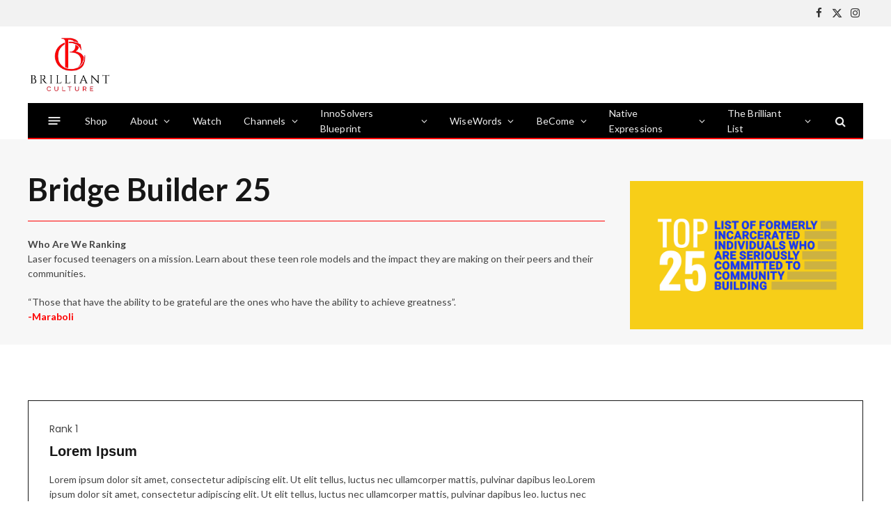

--- FILE ---
content_type: text/html; charset=UTF-8
request_url: https://thebrilliantculture.com/bridge-builder-25/
body_size: 41817
content:
<!DOCTYPE html>
<html lang="en-US" prefix="og: https://ogp.me/ns#" class="s-light site-s-light">

<head>

	<meta charset="UTF-8" />
	<meta name="viewport" content="width=device-width, initial-scale=1" />
	
<!-- Search Engine Optimization by Rank Math - https://rankmath.com/ -->
<title>Bridge Builder 25 - thebrilliantculture.com</title><link rel="preload" as="font" href="https://thebrilliantculture.com/wp-content/themes/smart-mag/css/icons/fonts/ts-icons.woff2?v3.2" type="font/woff2" crossorigin="anonymous" />
<meta name="description" content="Rank 1"/>
<meta name="robots" content="follow, index, max-snippet:-1, max-video-preview:-1, max-image-preview:large"/>
<link rel="canonical" href="https://thebrilliantculture.com/bridge-builder-25/" />
<meta property="og:locale" content="en_US" />
<meta property="og:type" content="article" />
<meta property="og:title" content="Bridge Builder 25 - thebrilliantculture.com" />
<meta property="og:description" content="Rank 1" />
<meta property="og:url" content="https://thebrilliantculture.com/bridge-builder-25/" />
<meta property="og:site_name" content="thebrilliantculture.com" />
<meta property="og:updated_time" content="2021-10-27T11:12:13+00:00" />
<meta property="og:image" content="https://thebrilliantculture.com/wp-content/uploads/2021/10/13.png" />
<meta property="og:image:secure_url" content="https://thebrilliantculture.com/wp-content/uploads/2021/10/13.png" />
<meta property="og:image:width" content="800" />
<meta property="og:image:height" content="509" />
<meta property="og:image:alt" content="Bridge Builder 25" />
<meta property="og:image:type" content="image/png" />
<meta property="article:published_time" content="2021-10-20T11:01:19+00:00" />
<meta property="article:modified_time" content="2021-10-27T11:12:13+00:00" />
<meta name="twitter:card" content="summary_large_image" />
<meta name="twitter:title" content="Bridge Builder 25 - thebrilliantculture.com" />
<meta name="twitter:description" content="Rank 1" />
<meta name="twitter:image" content="https://thebrilliantculture.com/wp-content/uploads/2021/10/13.png" />
<script type="application/ld+json" class="rank-math-schema">{"@context":"https://schema.org","@graph":[{"@type":["Person","Organization"],"@id":"https://thebrilliantculture.com/#person","name":"thebrilliantculture.com","logo":{"@type":"ImageObject","@id":"https://thebrilliantculture.com/#logo","url":"https://thebrilliantculture.com/wp-content/uploads/2024/03/logo-updated.png","contentUrl":"https://thebrilliantculture.com/wp-content/uploads/2024/03/logo-updated.png","caption":"thebrilliantculture.com","inLanguage":"en-US","width":"375","height":"280"},"image":{"@type":"ImageObject","@id":"https://thebrilliantculture.com/#logo","url":"https://thebrilliantculture.com/wp-content/uploads/2024/03/logo-updated.png","contentUrl":"https://thebrilliantculture.com/wp-content/uploads/2024/03/logo-updated.png","caption":"thebrilliantculture.com","inLanguage":"en-US","width":"375","height":"280"}},{"@type":"WebSite","@id":"https://thebrilliantculture.com/#website","url":"https://thebrilliantculture.com","name":"thebrilliantculture.com","publisher":{"@id":"https://thebrilliantculture.com/#person"},"inLanguage":"en-US"},{"@type":"ImageObject","@id":"https://thebrilliantculture.com/wp-content/uploads/2021/10/13.png","url":"https://thebrilliantculture.com/wp-content/uploads/2021/10/13.png","width":"200","height":"200","inLanguage":"en-US"},{"@type":"WebPage","@id":"https://thebrilliantculture.com/bridge-builder-25/#webpage","url":"https://thebrilliantculture.com/bridge-builder-25/","name":"Bridge Builder 25 - thebrilliantculture.com","datePublished":"2021-10-20T11:01:19+00:00","dateModified":"2021-10-27T11:12:13+00:00","isPartOf":{"@id":"https://thebrilliantculture.com/#website"},"primaryImageOfPage":{"@id":"https://thebrilliantculture.com/wp-content/uploads/2021/10/13.png"},"inLanguage":"en-US"},{"@type":"Person","@id":"https://thebrilliantculture.com/author/raylocker2020gmail-com/","name":"The Brilliant Culture","url":"https://thebrilliantculture.com/author/raylocker2020gmail-com/","image":{"@type":"ImageObject","@id":"https://secure.gravatar.com/avatar/fd396125575d72876c548d996fcf26e95686692f61028592eb0fb5b5817fb623?s=96&amp;d=mm&amp;r=g","url":"https://secure.gravatar.com/avatar/fd396125575d72876c548d996fcf26e95686692f61028592eb0fb5b5817fb623?s=96&amp;d=mm&amp;r=g","caption":"The Brilliant Culture","inLanguage":"en-US"},"sameAs":["https://thebrilliantculture.com"]},{"@type":"Article","headline":"Bridge Builder 25 - thebrilliantculture.com","datePublished":"2021-10-20T11:01:19+00:00","dateModified":"2021-10-27T11:12:13+00:00","author":{"@id":"https://thebrilliantculture.com/author/raylocker2020gmail-com/","name":"The Brilliant Culture"},"publisher":{"@id":"https://thebrilliantculture.com/#person"},"description":"Rank 1","name":"Bridge Builder 25 - thebrilliantculture.com","@id":"https://thebrilliantculture.com/bridge-builder-25/#richSnippet","isPartOf":{"@id":"https://thebrilliantculture.com/bridge-builder-25/#webpage"},"image":{"@id":"https://thebrilliantculture.com/wp-content/uploads/2021/10/13.png"},"inLanguage":"en-US","mainEntityOfPage":{"@id":"https://thebrilliantculture.com/bridge-builder-25/#webpage"}}]}</script>
<!-- /Rank Math WordPress SEO plugin -->

<link rel='dns-prefetch' href='//fonts.googleapis.com' />
<link rel="alternate" type="application/rss+xml" title="thebrilliantculture.com &raquo; Feed" href="https://thebrilliantculture.com/feed/" />
<link rel="alternate" type="application/rss+xml" title="thebrilliantculture.com &raquo; Comments Feed" href="https://thebrilliantculture.com/comments/feed/" />
<link rel="alternate" type="text/calendar" title="thebrilliantculture.com &raquo; iCal Feed" href="https://thebrilliantculture.com/events/?ical=1" />
<link rel="alternate" title="oEmbed (JSON)" type="application/json+oembed" href="https://thebrilliantculture.com/wp-json/oembed/1.0/embed?url=https%3A%2F%2Fthebrilliantculture.com%2Fbridge-builder-25%2F" />
<link rel="alternate" title="oEmbed (XML)" type="text/xml+oembed" href="https://thebrilliantculture.com/wp-json/oembed/1.0/embed?url=https%3A%2F%2Fthebrilliantculture.com%2Fbridge-builder-25%2F&#038;format=xml" />
<style id='wp-img-auto-sizes-contain-inline-css' type='text/css'>
img:is([sizes=auto i],[sizes^="auto," i]){contain-intrinsic-size:3000px 1500px}
/*# sourceURL=wp-img-auto-sizes-contain-inline-css */
</style>

<style id='wp-emoji-styles-inline-css' type='text/css'>

	img.wp-smiley, img.emoji {
		display: inline !important;
		border: none !important;
		box-shadow: none !important;
		height: 1em !important;
		width: 1em !important;
		margin: 0 0.07em !important;
		vertical-align: -0.1em !important;
		background: none !important;
		padding: 0 !important;
	}
/*# sourceURL=wp-emoji-styles-inline-css */
</style>
<style id='classic-theme-styles-inline-css' type='text/css'>
/*! This file is auto-generated */
.wp-block-button__link{color:#fff;background-color:#32373c;border-radius:9999px;box-shadow:none;text-decoration:none;padding:calc(.667em + 2px) calc(1.333em + 2px);font-size:1.125em}.wp-block-file__button{background:#32373c;color:#fff;text-decoration:none}
/*# sourceURL=/wp-includes/css/classic-themes.min.css */
</style>
<style id='global-styles-inline-css' type='text/css'>
:root{--wp--preset--aspect-ratio--square: 1;--wp--preset--aspect-ratio--4-3: 4/3;--wp--preset--aspect-ratio--3-4: 3/4;--wp--preset--aspect-ratio--3-2: 3/2;--wp--preset--aspect-ratio--2-3: 2/3;--wp--preset--aspect-ratio--16-9: 16/9;--wp--preset--aspect-ratio--9-16: 9/16;--wp--preset--color--black: #000000;--wp--preset--color--cyan-bluish-gray: #abb8c3;--wp--preset--color--white: #ffffff;--wp--preset--color--pale-pink: #f78da7;--wp--preset--color--vivid-red: #cf2e2e;--wp--preset--color--luminous-vivid-orange: #ff6900;--wp--preset--color--luminous-vivid-amber: #fcb900;--wp--preset--color--light-green-cyan: #7bdcb5;--wp--preset--color--vivid-green-cyan: #00d084;--wp--preset--color--pale-cyan-blue: #8ed1fc;--wp--preset--color--vivid-cyan-blue: #0693e3;--wp--preset--color--vivid-purple: #9b51e0;--wp--preset--gradient--vivid-cyan-blue-to-vivid-purple: linear-gradient(135deg,rgb(6,147,227) 0%,rgb(155,81,224) 100%);--wp--preset--gradient--light-green-cyan-to-vivid-green-cyan: linear-gradient(135deg,rgb(122,220,180) 0%,rgb(0,208,130) 100%);--wp--preset--gradient--luminous-vivid-amber-to-luminous-vivid-orange: linear-gradient(135deg,rgb(252,185,0) 0%,rgb(255,105,0) 100%);--wp--preset--gradient--luminous-vivid-orange-to-vivid-red: linear-gradient(135deg,rgb(255,105,0) 0%,rgb(207,46,46) 100%);--wp--preset--gradient--very-light-gray-to-cyan-bluish-gray: linear-gradient(135deg,rgb(238,238,238) 0%,rgb(169,184,195) 100%);--wp--preset--gradient--cool-to-warm-spectrum: linear-gradient(135deg,rgb(74,234,220) 0%,rgb(151,120,209) 20%,rgb(207,42,186) 40%,rgb(238,44,130) 60%,rgb(251,105,98) 80%,rgb(254,248,76) 100%);--wp--preset--gradient--blush-light-purple: linear-gradient(135deg,rgb(255,206,236) 0%,rgb(152,150,240) 100%);--wp--preset--gradient--blush-bordeaux: linear-gradient(135deg,rgb(254,205,165) 0%,rgb(254,45,45) 50%,rgb(107,0,62) 100%);--wp--preset--gradient--luminous-dusk: linear-gradient(135deg,rgb(255,203,112) 0%,rgb(199,81,192) 50%,rgb(65,88,208) 100%);--wp--preset--gradient--pale-ocean: linear-gradient(135deg,rgb(255,245,203) 0%,rgb(182,227,212) 50%,rgb(51,167,181) 100%);--wp--preset--gradient--electric-grass: linear-gradient(135deg,rgb(202,248,128) 0%,rgb(113,206,126) 100%);--wp--preset--gradient--midnight: linear-gradient(135deg,rgb(2,3,129) 0%,rgb(40,116,252) 100%);--wp--preset--font-size--small: 13px;--wp--preset--font-size--medium: 20px;--wp--preset--font-size--large: 36px;--wp--preset--font-size--x-large: 42px;--wp--preset--spacing--20: 0.44rem;--wp--preset--spacing--30: 0.67rem;--wp--preset--spacing--40: 1rem;--wp--preset--spacing--50: 1.5rem;--wp--preset--spacing--60: 2.25rem;--wp--preset--spacing--70: 3.38rem;--wp--preset--spacing--80: 5.06rem;--wp--preset--shadow--natural: 6px 6px 9px rgba(0, 0, 0, 0.2);--wp--preset--shadow--deep: 12px 12px 50px rgba(0, 0, 0, 0.4);--wp--preset--shadow--sharp: 6px 6px 0px rgba(0, 0, 0, 0.2);--wp--preset--shadow--outlined: 6px 6px 0px -3px rgb(255, 255, 255), 6px 6px rgb(0, 0, 0);--wp--preset--shadow--crisp: 6px 6px 0px rgb(0, 0, 0);}:where(.is-layout-flex){gap: 0.5em;}:where(.is-layout-grid){gap: 0.5em;}body .is-layout-flex{display: flex;}.is-layout-flex{flex-wrap: wrap;align-items: center;}.is-layout-flex > :is(*, div){margin: 0;}body .is-layout-grid{display: grid;}.is-layout-grid > :is(*, div){margin: 0;}:where(.wp-block-columns.is-layout-flex){gap: 2em;}:where(.wp-block-columns.is-layout-grid){gap: 2em;}:where(.wp-block-post-template.is-layout-flex){gap: 1.25em;}:where(.wp-block-post-template.is-layout-grid){gap: 1.25em;}.has-black-color{color: var(--wp--preset--color--black) !important;}.has-cyan-bluish-gray-color{color: var(--wp--preset--color--cyan-bluish-gray) !important;}.has-white-color{color: var(--wp--preset--color--white) !important;}.has-pale-pink-color{color: var(--wp--preset--color--pale-pink) !important;}.has-vivid-red-color{color: var(--wp--preset--color--vivid-red) !important;}.has-luminous-vivid-orange-color{color: var(--wp--preset--color--luminous-vivid-orange) !important;}.has-luminous-vivid-amber-color{color: var(--wp--preset--color--luminous-vivid-amber) !important;}.has-light-green-cyan-color{color: var(--wp--preset--color--light-green-cyan) !important;}.has-vivid-green-cyan-color{color: var(--wp--preset--color--vivid-green-cyan) !important;}.has-pale-cyan-blue-color{color: var(--wp--preset--color--pale-cyan-blue) !important;}.has-vivid-cyan-blue-color{color: var(--wp--preset--color--vivid-cyan-blue) !important;}.has-vivid-purple-color{color: var(--wp--preset--color--vivid-purple) !important;}.has-black-background-color{background-color: var(--wp--preset--color--black) !important;}.has-cyan-bluish-gray-background-color{background-color: var(--wp--preset--color--cyan-bluish-gray) !important;}.has-white-background-color{background-color: var(--wp--preset--color--white) !important;}.has-pale-pink-background-color{background-color: var(--wp--preset--color--pale-pink) !important;}.has-vivid-red-background-color{background-color: var(--wp--preset--color--vivid-red) !important;}.has-luminous-vivid-orange-background-color{background-color: var(--wp--preset--color--luminous-vivid-orange) !important;}.has-luminous-vivid-amber-background-color{background-color: var(--wp--preset--color--luminous-vivid-amber) !important;}.has-light-green-cyan-background-color{background-color: var(--wp--preset--color--light-green-cyan) !important;}.has-vivid-green-cyan-background-color{background-color: var(--wp--preset--color--vivid-green-cyan) !important;}.has-pale-cyan-blue-background-color{background-color: var(--wp--preset--color--pale-cyan-blue) !important;}.has-vivid-cyan-blue-background-color{background-color: var(--wp--preset--color--vivid-cyan-blue) !important;}.has-vivid-purple-background-color{background-color: var(--wp--preset--color--vivid-purple) !important;}.has-black-border-color{border-color: var(--wp--preset--color--black) !important;}.has-cyan-bluish-gray-border-color{border-color: var(--wp--preset--color--cyan-bluish-gray) !important;}.has-white-border-color{border-color: var(--wp--preset--color--white) !important;}.has-pale-pink-border-color{border-color: var(--wp--preset--color--pale-pink) !important;}.has-vivid-red-border-color{border-color: var(--wp--preset--color--vivid-red) !important;}.has-luminous-vivid-orange-border-color{border-color: var(--wp--preset--color--luminous-vivid-orange) !important;}.has-luminous-vivid-amber-border-color{border-color: var(--wp--preset--color--luminous-vivid-amber) !important;}.has-light-green-cyan-border-color{border-color: var(--wp--preset--color--light-green-cyan) !important;}.has-vivid-green-cyan-border-color{border-color: var(--wp--preset--color--vivid-green-cyan) !important;}.has-pale-cyan-blue-border-color{border-color: var(--wp--preset--color--pale-cyan-blue) !important;}.has-vivid-cyan-blue-border-color{border-color: var(--wp--preset--color--vivid-cyan-blue) !important;}.has-vivid-purple-border-color{border-color: var(--wp--preset--color--vivid-purple) !important;}.has-vivid-cyan-blue-to-vivid-purple-gradient-background{background: var(--wp--preset--gradient--vivid-cyan-blue-to-vivid-purple) !important;}.has-light-green-cyan-to-vivid-green-cyan-gradient-background{background: var(--wp--preset--gradient--light-green-cyan-to-vivid-green-cyan) !important;}.has-luminous-vivid-amber-to-luminous-vivid-orange-gradient-background{background: var(--wp--preset--gradient--luminous-vivid-amber-to-luminous-vivid-orange) !important;}.has-luminous-vivid-orange-to-vivid-red-gradient-background{background: var(--wp--preset--gradient--luminous-vivid-orange-to-vivid-red) !important;}.has-very-light-gray-to-cyan-bluish-gray-gradient-background{background: var(--wp--preset--gradient--very-light-gray-to-cyan-bluish-gray) !important;}.has-cool-to-warm-spectrum-gradient-background{background: var(--wp--preset--gradient--cool-to-warm-spectrum) !important;}.has-blush-light-purple-gradient-background{background: var(--wp--preset--gradient--blush-light-purple) !important;}.has-blush-bordeaux-gradient-background{background: var(--wp--preset--gradient--blush-bordeaux) !important;}.has-luminous-dusk-gradient-background{background: var(--wp--preset--gradient--luminous-dusk) !important;}.has-pale-ocean-gradient-background{background: var(--wp--preset--gradient--pale-ocean) !important;}.has-electric-grass-gradient-background{background: var(--wp--preset--gradient--electric-grass) !important;}.has-midnight-gradient-background{background: var(--wp--preset--gradient--midnight) !important;}.has-small-font-size{font-size: var(--wp--preset--font-size--small) !important;}.has-medium-font-size{font-size: var(--wp--preset--font-size--medium) !important;}.has-large-font-size{font-size: var(--wp--preset--font-size--large) !important;}.has-x-large-font-size{font-size: var(--wp--preset--font-size--x-large) !important;}
:where(.wp-block-post-template.is-layout-flex){gap: 1.25em;}:where(.wp-block-post-template.is-layout-grid){gap: 1.25em;}
:where(.wp-block-term-template.is-layout-flex){gap: 1.25em;}:where(.wp-block-term-template.is-layout-grid){gap: 1.25em;}
:where(.wp-block-columns.is-layout-flex){gap: 2em;}:where(.wp-block-columns.is-layout-grid){gap: 2em;}
:root :where(.wp-block-pullquote){font-size: 1.5em;line-height: 1.6;}
/*# sourceURL=global-styles-inline-css */
</style>
<link rel='stylesheet' id='contact-form-7-css' href='https://thebrilliantculture.com/wp-content/plugins/contact-form-7/includes/css/styles.css?ver=6.1.4' type='text/css' media='all' />
<link rel='stylesheet' id='collapscore-css-css' href='https://thebrilliantculture.com/wp-content/plugins/jquery-collapse-o-matic/css/core_style.css?ver=1.0' type='text/css' media='all' />
<link rel='stylesheet' id='collapseomatic-css-css' href='https://thebrilliantculture.com/wp-content/plugins/jquery-collapse-o-matic/css/light_style.css?ver=1.6' type='text/css' media='all' />
<link rel='stylesheet' id='mks_shortcodes_fntawsm_css-css' href='https://thebrilliantculture.com/wp-content/plugins/meks-flexible-shortcodes/css/font-awesome/css/font-awesome.min.css?ver=1.3.8' type='text/css' media='screen' />
<link rel='stylesheet' id='mks_shortcodes_simple_line_icons-css' href='https://thebrilliantculture.com/wp-content/plugins/meks-flexible-shortcodes/css/simple-line/simple-line-icons.css?ver=1.3.8' type='text/css' media='screen' />
<link rel='stylesheet' id='mks_shortcodes_css-css' href='https://thebrilliantculture.com/wp-content/plugins/meks-flexible-shortcodes/css/style.css?ver=1.3.8' type='text/css' media='screen' />
<link rel='stylesheet' id='tribe-events-v2-single-skeleton-css' href='https://thebrilliantculture.com/wp-content/plugins/the-events-calendar/build/css/tribe-events-single-skeleton.css?ver=6.15.12.2' type='text/css' media='all' />
<link rel='stylesheet' id='tribe-events-v2-single-skeleton-full-css' href='https://thebrilliantculture.com/wp-content/plugins/the-events-calendar/build/css/tribe-events-single-full.css?ver=6.15.12.2' type='text/css' media='all' />
<link rel='stylesheet' id='tec-events-elementor-widgets-base-styles-css' href='https://thebrilliantculture.com/wp-content/plugins/the-events-calendar/build/css/integrations/plugins/elementor/widgets/widget-base.css?ver=6.15.12.2' type='text/css' media='all' />
<link rel='stylesheet' id='meks-ads-widget-css' href='https://thebrilliantculture.com/wp-content/plugins/meks-easy-ads-widget/css/style.css?ver=2.0.9' type='text/css' media='all' />
<link rel='stylesheet' id='meks_instagram-widget-styles-css' href='https://thebrilliantculture.com/wp-content/plugins/meks-easy-instagram-widget/css/widget.css?ver=6.9' type='text/css' media='all' />
<link rel='stylesheet' id='meks-flickr-widget-css' href='https://thebrilliantculture.com/wp-content/plugins/meks-simple-flickr-widget/css/style.css?ver=1.3' type='text/css' media='all' />
<link rel='stylesheet' id='meks-author-widget-css' href='https://thebrilliantculture.com/wp-content/plugins/meks-smart-author-widget/css/style.css?ver=1.1.5' type='text/css' media='all' />
<link rel='stylesheet' id='meks-social-widget-css' href='https://thebrilliantculture.com/wp-content/plugins/meks-smart-social-widget/css/style.css?ver=1.6.5' type='text/css' media='all' />
<link rel='stylesheet' id='meks-themeforest-widget-css' href='https://thebrilliantculture.com/wp-content/plugins/meks-themeforest-smart-widget/css/style.css?ver=1.6' type='text/css' media='all' />
<link rel='stylesheet' id='meks_ess-main-css' href='https://thebrilliantculture.com/wp-content/plugins/meks-easy-social-share/assets/css/main.css?ver=1.3' type='text/css' media='all' />
<link rel='stylesheet' id='elementor-icons-css' href='https://thebrilliantculture.com/wp-content/plugins/elementor/assets/lib/eicons/css/elementor-icons.min.css?ver=5.46.0' type='text/css' media='all' />
<link rel='stylesheet' id='elementor-frontend-css' href='https://thebrilliantculture.com/wp-content/uploads/elementor/css/custom-frontend.min.css?ver=1769106632' type='text/css' media='all' />
<link rel='stylesheet' id='elementor-post-3003-css' href='https://thebrilliantculture.com/wp-content/uploads/elementor/css/post-3003.css?ver=1769106632' type='text/css' media='all' />
<link rel='stylesheet' id='widget-heading-css' href='https://thebrilliantculture.com/wp-content/plugins/elementor/assets/css/widget-heading.min.css?ver=3.34.2' type='text/css' media='all' />
<link rel='stylesheet' id='widget-divider-css' href='https://thebrilliantculture.com/wp-content/plugins/elementor/assets/css/widget-divider.min.css?ver=3.34.2' type='text/css' media='all' />
<link rel='stylesheet' id='widget-image-css' href='https://thebrilliantculture.com/wp-content/plugins/elementor/assets/css/widget-image.min.css?ver=3.34.2' type='text/css' media='all' />
<link rel='stylesheet' id='widget-toggle-css' href='https://thebrilliantculture.com/wp-content/uploads/elementor/css/custom-widget-toggle.min.css?ver=1769106632' type='text/css' media='all' />
<link rel='stylesheet' id='elementor-post-4221-css' href='https://thebrilliantculture.com/wp-content/uploads/elementor/css/post-4221.css?ver=1769243198' type='text/css' media='all' />
<link rel='stylesheet' id='smartmag-core-css' href='https://thebrilliantculture.com/wp-content/themes/smart-mag/style.css?ver=10.3.2' type='text/css' media='all' />
<style id='smartmag-core-inline-css' type='text/css'>
:root { --c-main: #fe0000;
--c-main-rgb: 254,0,0;
--text-font: "Lato", system-ui, -apple-system, "Segoe UI", Arial, sans-serif;
--body-font: "Lato", system-ui, -apple-system, "Segoe UI", Arial, sans-serif;
--title-size-xs: 15px; }
.smart-head-main { --c-shadow: rgba(10,10,10,0.06); }
.smart-head-main .smart-head-top { --head-h: 38px; background-color: #f2f2f2; }
.s-dark .smart-head-main .smart-head-top,
.smart-head-main .s-dark.smart-head-top { background-color: #595959; }
.smart-head-main .smart-head-mid { --head-h: 110px; }
.smart-head-main .smart-head-bot { --head-h: 52px; border-bottom-width: 2px; border-bottom-color: var(--c-main); }
.navigation-main .menu > li > a { font-size: 15px; font-weight: 500; letter-spacing: .011em; }
.navigation-main { --nav-items-space: 16px; }
.s-dark .navigation-main { --c-nav-hov: #ffffff; }
.s-dark .navigation { --c-nav-hov-bg: rgba(255,255,255,0.1); }
.smart-head-main .spc-social { --spc-social-fs: 15px; }
.smart-head-main .offcanvas-toggle { transform: scale(.65); }
.upper-footer .block-head .heading { color: #fe0000; }
.main-footer .upper-footer { color: #fe0000; --c-links: #444444; }
.post-meta { font-family: "Poppins", system-ui, -apple-system, "Segoe UI", Arial, sans-serif; }
.cat-labels .category { font-family: "Poppins", system-ui, -apple-system, "Segoe UI", Arial, sans-serif; }
.block-head .heading { font-family: "Poppins", system-ui, -apple-system, "Segoe UI", Arial, sans-serif; }
.block-head-c .heading { font-weight: 600; }
.block-head-c { --line-weight: 3px; --border-weight: 2px; }
.entry-content { font-size: 16px; }
.post-share-float .service { margin-bottom: 7px; }
@media (min-width: 941px) and (max-width: 1200px) { .navigation-main .menu > li > a { font-size: calc(10px + (15px - 10px) * .7); } }


/*# sourceURL=smartmag-core-inline-css */
</style>
<link rel='stylesheet' id='smartmag-magnific-popup-css' href='https://thebrilliantculture.com/wp-content/themes/smart-mag/css/lightbox.css?ver=10.3.2' type='text/css' media='all' />
<link rel='stylesheet' id='smartmag-icons-css' href='https://thebrilliantculture.com/wp-content/themes/smart-mag/css/icons/icons.css?ver=10.3.2' type='text/css' media='all' />
<link rel='stylesheet' id='smartmag-gfonts-custom-css' href='https://fonts.googleapis.com/css?family=Lato%3A400%2C500%2C600%2C700%7CPoppins%3A400%2C500%2C600%2C700' type='text/css' media='all' />
<link rel='stylesheet' id='ekit-widget-styles-css' href='https://thebrilliantculture.com/wp-content/plugins/elementskit-lite/widgets/init/assets/css/widget-styles.css?ver=3.7.8' type='text/css' media='all' />
<link rel='stylesheet' id='ekit-responsive-css' href='https://thebrilliantculture.com/wp-content/plugins/elementskit-lite/widgets/init/assets/css/responsive.css?ver=3.7.8' type='text/css' media='all' />
<link rel='stylesheet' id='bdt-uikit-css' href='https://thebrilliantculture.com/wp-content/plugins/bdthemes-element-pack-lite/assets/css/bdt-uikit.css?ver=3.21.7' type='text/css' media='all' />
<link rel='stylesheet' id='ep-helper-css' href='https://thebrilliantculture.com/wp-content/plugins/bdthemes-element-pack-lite/assets/css/ep-helper.css?ver=8.3.16' type='text/css' media='all' />
<link rel='stylesheet' id='elementor-gf-local-lato-css' href='https://thebrilliantculture.com/wp-content/uploads/elementor/google-fonts/css/lato.css?ver=1742237720' type='text/css' media='all' />
<link rel='stylesheet' id='elementor-gf-local-poppins-css' href='https://thebrilliantculture.com/wp-content/uploads/elementor/google-fonts/css/poppins.css?ver=1742237731' type='text/css' media='all' />
<link rel='stylesheet' id='elementor-icons-shared-0-css' href='https://thebrilliantculture.com/wp-content/plugins/elementor/assets/lib/font-awesome/css/fontawesome.min.css?ver=5.15.3' type='text/css' media='all' />
<link rel='stylesheet' id='elementor-icons-fa-solid-css' href='https://thebrilliantculture.com/wp-content/plugins/elementor/assets/lib/font-awesome/css/solid.min.css?ver=5.15.3' type='text/css' media='all' />
<script type="text/javascript" id="smartmag-lazy-inline-js-after">
/* <![CDATA[ */
/**
 * @copyright ThemeSphere
 * @preserve
 */
var BunyadLazy={};BunyadLazy.load=function(){function a(e,n){var t={};e.dataset.bgset&&e.dataset.sizes?(t.sizes=e.dataset.sizes,t.srcset=e.dataset.bgset):t.src=e.dataset.bgsrc,function(t){var a=t.dataset.ratio;if(0<a){const e=t.parentElement;if(e.classList.contains("media-ratio")){const n=e.style;n.getPropertyValue("--a-ratio")||(n.paddingBottom=100/a+"%")}}}(e);var a,o=document.createElement("img");for(a in o.onload=function(){var t="url('"+(o.currentSrc||o.src)+"')",a=e.style;a.backgroundImage!==t&&requestAnimationFrame(()=>{a.backgroundImage=t,n&&n()}),o.onload=null,o.onerror=null,o=null},o.onerror=o.onload,t)o.setAttribute(a,t[a]);o&&o.complete&&0<o.naturalWidth&&o.onload&&o.onload()}function e(t){t.dataset.loaded||a(t,()=>{document.dispatchEvent(new Event("lazyloaded")),t.dataset.loaded=1})}function n(t){"complete"===document.readyState?t():window.addEventListener("load",t)}return{initEarly:function(){var t,a=()=>{document.querySelectorAll(".img.bg-cover:not(.lazyload)").forEach(e)};"complete"!==document.readyState?(t=setInterval(a,150),n(()=>{a(),clearInterval(t)})):a()},callOnLoad:n,initBgImages:function(t){t&&n(()=>{document.querySelectorAll(".img.bg-cover").forEach(e)})},bgLoad:a}}(),BunyadLazy.load.initEarly();
//# sourceURL=smartmag-lazy-inline-js-after
/* ]]> */
</script>
<script type="text/javascript" src="https://thebrilliantculture.com/wp-includes/js/jquery/jquery.min.js?ver=3.7.1" id="jquery-core-js"></script>
<script type="text/javascript" src="https://thebrilliantculture.com/wp-includes/js/jquery/jquery-migrate.min.js?ver=3.4.1" id="jquery-migrate-js"></script>
<link rel="https://api.w.org/" href="https://thebrilliantculture.com/wp-json/" /><link rel="alternate" title="JSON" type="application/json" href="https://thebrilliantculture.com/wp-json/wp/v2/pages/4221" /><link rel="EditURI" type="application/rsd+xml" title="RSD" href="https://thebrilliantculture.com/xmlrpc.php?rsd" />
<meta name="generator" content="WordPress 6.9" />
<link rel='shortlink' href='https://thebrilliantculture.com/?p=4221' />
<meta name="tec-api-version" content="v1"><meta name="tec-api-origin" content="https://thebrilliantculture.com"><link rel="alternate" href="https://thebrilliantculture.com/wp-json/tribe/events/v1/" />		<style type="text/css">.pp-podcast {opacity: 0;}</style>
		
		<script>
		var BunyadSchemeKey = 'bunyad-scheme';
		(() => {
			const d = document.documentElement;
			const c = d.classList;
			var scheme = localStorage.getItem(BunyadSchemeKey);
			
			if (scheme) {
				d.dataset.origClass = c;
				scheme === 'dark' ? c.remove('s-light', 'site-s-light') : c.remove('s-dark', 'site-s-dark');
				c.add('site-s-' + scheme, 's-' + scheme);
			}
		})();
		</script>
		<meta name="generator" content="Elementor 3.34.2; features: additional_custom_breakpoints; settings: css_print_method-external, google_font-enabled, font_display-auto">
			<style>
				.e-con.e-parent:nth-of-type(n+4):not(.e-lazyloaded):not(.e-no-lazyload),
				.e-con.e-parent:nth-of-type(n+4):not(.e-lazyloaded):not(.e-no-lazyload) * {
					background-image: none !important;
				}
				@media screen and (max-height: 1024px) {
					.e-con.e-parent:nth-of-type(n+3):not(.e-lazyloaded):not(.e-no-lazyload),
					.e-con.e-parent:nth-of-type(n+3):not(.e-lazyloaded):not(.e-no-lazyload) * {
						background-image: none !important;
					}
				}
				@media screen and (max-height: 640px) {
					.e-con.e-parent:nth-of-type(n+2):not(.e-lazyloaded):not(.e-no-lazyload),
					.e-con.e-parent:nth-of-type(n+2):not(.e-lazyloaded):not(.e-no-lazyload) * {
						background-image: none !important;
					}
				}
			</style>
			<link rel="icon" href="https://thebrilliantculture.com/wp-content/uploads/2021/01/cropped-BC_Blue_Logo-removebg-preview-1-32x32.png" sizes="32x32" />
<link rel="icon" href="https://thebrilliantculture.com/wp-content/uploads/2021/01/cropped-BC_Blue_Logo-removebg-preview-1-192x192.png" sizes="192x192" />
<link rel="apple-touch-icon" href="https://thebrilliantculture.com/wp-content/uploads/2021/01/cropped-BC_Blue_Logo-removebg-preview-1-180x180.png" />
<meta name="msapplication-TileImage" content="https://thebrilliantculture.com/wp-content/uploads/2021/01/cropped-BC_Blue_Logo-removebg-preview-1-270x270.png" />
		<style type="text/css" id="wp-custom-css">
			/* Removals */
.elementor-element-59b6d72,
.elementor-element-67ab716 {
	display: none !important;
}

/* Footer */
/* .upper-footer .widgets {
	display: grid;
	grid-template-columns: 200px 1fr;
	gap: 50px;
}
*/

.upper-footer .widgets-inner {
	display: grid;
	grid-template-columns: repeat(5, 1fr);
	gap: 50px;
}

.footer-link-separate,
.upper-footer .widgets .widget .widgettitle {
	color: #fe0000;
	
	font-family: "Poppins", system-ui, -apple-system, "Segoe UI", Arial, sans-serif;
	font-size: 15px;
	letter-spacing: .04em;
	
	font-weight: 700;
	line-height: 1.2;
	text-transform: uppercase;
	
	margin-bottom: 30px;
}

.footer-link-separate {
	font-size: 13px;
	font-weight: 600;
	margin-bottom: unset;
}

.upper-footer .widgets .widget .menu {
	display: flex;
	flex-direction: column;
	gap: 10px;
}

.upper-footer .widgets .widget .menu li {
	padding: unset;
}

.upper-footer .widgets .widget:first-child img {
		width: 200px;
	}

@media (max-width: 991.98px) {
	.upper-footer .widgets {
		grid-template-columns: 1fr;
		gap: 0;
	}

	.upper-footer .widgets-inner {
		grid-template-columns: repeat(5, 1fr);
		gap: 50px;
	}
	
	.upper-footer .widgets .widget {
		margin-bottom: unset;	
	}

	.upper-footer .widgets .widget {
		margin-bottom: 30px;
	}
	
	.upper-footer .widgets > div:first-child .widget {
		display: flex;
		justify-content: center;
	}
}

@media (max-width: 575.98px) {
	.upper-footer .widgets-inner {
		@supports (grid-template-rows: masonry) {
  		grid-template-rows: masonry
		}
		grid-template-columns: repeat(2, 1fr);
		gap: 30px;
	}
	
	.upper-footer .widgets-inner > div .widget:last-child {
		margin-bottom: unset;
	}
	
	.upper-footer .widgets-inner > div:nth-child(1) {
		order: 6;
	}
	
	.upper-footer .widgets-inner > div:nth-child(2) {
		order: 1;
	}
	
	.upper-footer .widgets-inner > div:nth-child(3) {
		order: 2;
	}
	
	.upper-footer .widgets-inner > div:nth-child(4) {
		order: 3;
	}
	
	.upper-footer .widgets-inner > div:nth-child(5) {
		order: 4;
	}
	
	.upper-footer .widgets-inner > div:nth-child(6) {
		order: 5;
	}
	
}

/* Rest of styles */
.box-body{
	padding:30px;
}
.copyright {
	text-align: center;
}
.cat-labels a{
	font-size:9px!important
}
.a-wrap{
	display:none
}
.wpem-heading-text{
	font-family:lato;
	color:#444
}
.event-listing-view{
	background-color:ffffff;!important
}

.elementor-toggle .elementor-tab-title{
	border-bottom:none
}
.bold-footer-lower .inner{
	padding:30px 20px
}
.spc-social-b {
	margin-bottom:18px!important
}
.wpem-event-layout-action{
	display:none!important
}
.wpem-event-box-col{
	padding:10px!important;

}
.elementor-toggle .elementor-tab-content{
	border-bottom:none;
}

.links{
	display:none
}
.wpem-heading-text{
	font-family:lato;
	font-weight:900!Important
}
.wpem-row{
	margin:20px 0px 0px 	0px!important
}
.wpem-event-listings .wpem-event-layout-wrapper .event_featured, .wpem-event-listings .wpem-event-layout-wrapper .event_featured:hover{
	background-color:#fff;
}

.wpem-to-date{
	display:none
}
.common-slider.arrow-hover .slick-arrow{
	visibility:visible!important;
	opacity:100%!important;
	
}
.ekit-wid-con .fasicon, .ekit-wid-con .icon, .ekit-wid-con .icon::before, .fasicon, .icon, .icon::before{
	font-family: 'ts-icons'!important
}
#event-listing-view{
	pointer-events:none
}
.wpem-date,.wpem-month{
	color:#fe0000!important;
}
.wpem-event-date-time,.wpem-event-location{
	color:#999999!Important
}

/** Start Block Kit CSS: 144-3-3a7d335f39a8579c20cdf02f8d462582 **/

.envato-block__preview{overflow: visible;}

/* Envato Kit 141 Custom Styles - Applied to the element under Advanced */

.elementor-headline-animation-type-drop-in .elementor-headline-dynamic-wrapper{
	text-align: center;
}
.envato-kit-141-top-0 h1,
.envato-kit-141-top-0 h2,
.envato-kit-141-top-0 h3,
.envato-kit-141-top-0 h4,
.envato-kit-141-top-0 h5,
.envato-kit-141-top-0 h6,
.envato-kit-141-top-0 p {
	margin-top: 0;
}

.envato-kit-141-newsletter-inline .elementor-field-textual.elementor-size-md {
	padding-left: 1.5rem;
	padding-right: 1.5rem;
}

.envato-kit-141-bottom-0 p {
	margin-bottom: 0;
}

.envato-kit-141-bottom-8 .elementor-price-list .elementor-price-list-item .elementor-price-list-header {
	margin-bottom: .5rem;
}

.envato-kit-141.elementor-widget-testimonial-carousel.elementor-pagination-type-bullets .swiper-container {
	padding-bottom: 52px;
}

.envato-kit-141-display-inline {
	display: inline-block;
}

.envato-kit-141 .elementor-slick-slider ul.slick-dots {
	bottom: -40px;
}

/** End Block Kit CSS: 144-3-3a7d335f39a8579c20cdf02f8d462582 **/



/** Start Block Kit CSS: 143-3-7969bb877702491bc5ca272e536ada9d **/

.envato-block__preview{overflow: visible;}
/* Material Button Click Effect */
.envato-kit-140-material-hit .menu-item a,
.envato-kit-140-material-button .elementor-button{
  background-position: center;
  transition: background 0.8s;
}
.envato-kit-140-material-hit .menu-item a:hover,
.envato-kit-140-material-button .elementor-button:hover{
  background: radial-gradient(circle, transparent 1%, #fff 1%) center/15000%;
}
.envato-kit-140-material-hit .menu-item a:active,
.envato-kit-140-material-button .elementor-button:active{
  background-color: #FFF;
  background-size: 100%;
  transition: background 0s;
}

.menu-item a {
	font-size: 14px !important;
}

/* Field Shadow */
.envato-kit-140-big-shadow-form .elementor-field-textual{
	box-shadow: 0 20px 30px rgba(0,0,0, .05);
}

/* FAQ */
.envato-kit-140-faq .elementor-accordion .elementor-accordion-item{
	border-width: 0 0 1px !important;
}

/* Scrollable Columns */
.envato-kit-140-scrollable{
	 height: 100%;
   overflow: auto;
   overflow-x: hidden;
}

/* ImageBox: No Space */
.envato-kit-140-imagebox-nospace:hover{
	transform: scale(1.1);
	transition: all 0.3s;
}
.envato-kit-140-imagebox-nospace figure{
	line-height: 0;
}

.envato-kit-140-slide .elementor-slide-content{
	background: #FFF;
	margin-left: -60px;
	padding: 1em;
}
.envato-kit-140-carousel .slick-active:not(.slick-current)  img{
	padding: 20px !important;
	transition: all .9s;
}

/** End Block Kit CSS: 143-3-7969bb877702491bc5ca272e536ada9d **/



/** Start Block Kit CSS: 105-3-0fb64e69c49a8e10692d28840c54ef95 **/

.envato-kit-102-phone-overlay {
	position: absolute !important;
	display: block !important;
	top: 0%;
	left: 0%;
	right: 0%;
	margin: auto;
	z-index: 1;
}

/** Start Block Kit CSS: 72-3-34d2cc762876498c8f6be5405a48e6e2 **/

.envato-block__preview{overflow: visible;}

/*Kit 69 Custom Styling for buttons */
.envato-kit-69-slide-btn .elementor-button,
.envato-kit-69-cta-btn .elementor-button,
.envato-kit-69-flip-btn .elementor-button{
	border-left: 0px !important;
	border-bottom: 0px !important;
	border-right: 0px !important;
	padding: 15px 0 0 !important;
}
.envato-kit-69-slide-btn .elementor-slide-button:hover,
.envato-kit-69-cta-btn .elementor-button:hover,
.envato-kit-69-flip-btn .elementor-button:hover{
	margin-bottom: 20px;
}
.envato-kit-69-menu .elementor-nav-menu--main a:hover{
	margin-top: -7px;
	padding-top: 4px;
	border-bottom: 1px solid #FFF;
}
/* Fix menu dropdown width */
.envato-kit-69-menu .elementor-nav-menu--dropdown{
	width: 100% !important;
}

/** End Block Kit CSS: 72-3-34d2cc762876498c8f6be5405a48e6e2 **/



/** Start Block Kit CSS: 136-3-fc37602abad173a9d9d95d89bbe6bb80 **/

.envato-block__preview{overflow: visible !important;}

/** End Block Kit CSS: 136-3-fc37602abad173a9d9d95d89bbe6bb80 **/

/* Utilities */
.height-auto,
.height-auto svg {
	height: auto;
}

.full-height {
	height: 100%;
}

.full-height .elementor-widget-wrap {
	align-content: space-between;
}

@media (min-width: 768px) {
	.push--left {
		justify-content: flex-start !important;
	}

	.push--right {
		justify-content: flex-end !important;
	}
}

.object-position-top img {
	object-position: top;
}

/* Accordion */
.bdt-ep-accordion-icon {
	margin-right: 1rem;
}

/* Graph Grid */
.graph__grid {
	display: grid;
	gap: 20px;
	
	grid-template-columns: 1fr;
	grid-template-areas:
			"cell-1"
			"cell-2"
			"cell-3"
			"cell-4"
			"cell-5"
			"cell-6"
			"cell-7"
			"cell-8"
			"cell-9"
			"cell-10"
			"graph";

	@media (min-width: 768px) {
		grid-template-columns: 1fr 1fr;
	  grid-template-rows: 1fr 1fr 1fr 1fr;
		grid-template-areas:
			"cell-1 cell-2"
			"cell-3 cell-4"
			"cell-5 cell-6"
			"cell-7 cell-8"
		  "cell-9 cell-10"
		  "graph graph";
	}

	@media (min-width: 992px) {
		grid-template-columns: 1fr 1fr 1fr;
	  grid-template-rows: 1fr 1fr 1fr 1fr;
		grid-template-areas:
			"cell-1 cell-2 cell-3"
			"cell-4 graph cell-5"
			"cell-6 graph cell-7"
			"cell-8 cell-9 cell-10";
	}
}

.graph__grid > div {
	background: #f3f3f3;
	color: #000;
	padding: 30px;
	
	transition: all 250ms ease-out;
}

.graph__grid > div:hover {
	background: var(--e-global-color-primary);
	color: #fff;
}

.graph__grid > div h5 {
	font-family: 'Lato', sans-serif;
	color: inherit;
	font-size: 18px;
	margin-bottom: 20px;
}

.graph__grid > div p {
	font-family: 'Poppins', sans-serif;
	font-size: 14px;
	margin-bottom: 0;
	text-align: justify;
}

.graph__grid > div:last-child {
	background: none;
}

/* Heading */
.tbc-heading {
	position: relative;
	padding-bottom: 1.5rem;
}

.tbc-heading::after {
	content: '';
	
	position: absolute;
	bottom: 0;
	left: 0;
	width: 70px;
	height: 2px;
	background: var(--e-global-color-primary);
}

.tbc-heading span {
	color: var(--e-global-color-primary);
}

.tbc-heading-image h2 {
	display: flex;
	align-items: center;
	gap: 10px;
	
	flex-wrap: wrap;
}

.tbc-heading-image h2 img {
	width: 320px;
}

.tbc-heading-small h2 img {
	width: 250px;
}

/* Photo Flow */

@media (min-width: 992px) {
	.photo-flow .elementor-widget-container {
		width: 140%;
	}

	.photo-flow .elementor-widget-container img {
		position: relative;
		width: inherit;
		height: inherit;
		object-fit: cover;
		object-position: center;

		z-index: -1;
	}

	.photo-flow--left .elementor-widget-container img {
		transform: translatex(20%);
	}

	.photo-flow--right .elementor-widget-container img {
		transform: translatex(-28%);
	}
}
/* Ekit Info Box */
.elementskit-infobox {
	padding: 30px 40px !important;
}

.elementskit-infobox .box-body {
	padding: 0 !important;
}

/* TBC Icon Box */
.tbc-icon-box .box-body p {
	text-align: justify;
}

.tbc-icon-box:hover .elementskit-infobox {
	border-color: #cd291d !important;
	background: #cd291d !important;
}

.tbc-icon-box:hover .box-body .elementskit-info-box-title,
.tbc-icon-box:hover .box-body p,
.tbc-icon-box:hover .elementkit-infobox-icon,
.tbc-icon-box:hover .elementskit-info-box-icon svg * {
	fill: #ffffff !important;
	stroke: #ffffff !important;
	color: #ffffff !important;
}

/* Image Box */
.elementor-widget-image-box {
	height: 100%;
	border: 1px solid #f2f2f2;
	
	transition: all 250ms ease-out;
}

.elementor-widget-image-box:hover {
	background: #f2f2f2;
}

/* Archive Heading */

.archive-heading {
	position: relative;
	border-left: unset;
	padding: 0;
	font-size: 0;
	--c-line: var(--c-main);
	--line-width: 40px;
	--line-weight: 2px;
	--border-weight: 1px;
	border-bottom: 2px solid #e2e2e2;
	padding-bottom: 13px;
	margin-bottom: 26px;
}

.archive-heading span {
	font-size: 17px;
	font-weight: 600;
	line-height: 1.2;
	text-transform: uppercase;
	color: var(--c-block);
	flex-shrink: 0;
	max-width: 100%;
	margin: 0;
}

.archive-heading span::after {
	content: "";
	position: absolute;
	bottom: calc(-1 * 2px);
	left: 0;
	width: 40px;
	height: 3px;
	background-color: #fe0000;
}

/* Positioning */
.sticky-image {
	position: sticky;
	top: 20px;
}		</style>
		

</head>

<body data-rsssl=1 class="wp-singular page-template page-template-elementor_header_footer page page-id-4221 wp-theme-smart-mag tribe-no-js right-sidebar has-lb has-lb-sm ts-img-hov-fade has-sb-sep layout-normal elementor-default elementor-template-full-width elementor-kit-3003 elementor-page elementor-page-4221">



<div class="main-wrap">

	
<div class="off-canvas-backdrop"></div>
<div class="mobile-menu-container off-canvas" id="off-canvas">

	<div class="off-canvas-head">
		<a href="#" class="close">
			<span class="visuallyhidden">Close Menu</span>
			<i class="tsi tsi-times"></i>
		</a>

		<div class="ts-logo">
			<img class="logo-mobile logo-image" src="https://thebrilliantculture.com/wp-content/uploads/2021/10/logo-updated.png" width="188" height="140" alt="thebrilliantculture.com"/>		</div>
	</div>

	<div class="off-canvas-content">

					<ul class="mobile-menu"></ul>
		
					<div class="off-canvas-widgets">
				
		<div id="smartmag-block-newsletter-2" class="widget ts-block-widget smartmag-widget-newsletter">		
		<div class="block">
			<div class="block-newsletter ">
	<div class="spc-newsletter spc-newsletter-b spc-newsletter-center spc-newsletter-sm">

		<div class="bg-wrap"></div>

		
		<div class="inner">

			
			
			<h3 class="heading">
				Subscribe to Updates			</h3>

							<div class="base-text message">
					<p>Get the latest creative news from FooBar about art, design and business.</p>
</div>
			
							<form method="post" action="" class="form fields-style fields-full" target="_blank">
					<div class="main-fields">
						<p class="field-email">
							<input type="email" name="EMAIL" placeholder="Your email address.." required />
						</p>
						
						<p class="field-submit">
							<input type="submit" value="Subscribe" />
						</p>
					</div>

											<p class="disclaimer">
							<label>
																	<input type="checkbox" name="privacy" required />
								
								By signing up, you agree to the our terms and our <a href="#">Privacy Policy</a> agreement.							</label>
						</p>
									</form>
			
			
		</div>
	</div>
</div>		</div>

		</div>
		<div id="smartmag-block-posts-small-3" class="widget ts-block-widget smartmag-widget-posts-small">		
		<div class="block">
					<section class="block-wrap block-posts-small block-sc mb-none" data-id="1">

			<div class="widget-title block-head block-head-ac block-head-b"><h5 class="heading">What's Hot</h5></div>	
			<div class="block-content">
				
	<div class="loop loop-small loop-small-a loop-sep loop-small-sep grid grid-1 md:grid-1 sm:grid-1 xs:grid-1">

					
<article class="l-post small-post small-a-post m-pos-left">

	
			<div class="media">

		
			<a href="https://thebrilliantculture.com/the-power-of-collective-action-how-unity-drives-real-social-change/" class="image-link media-ratio ar-bunyad-thumb" title="The Power of Collective Action: How Unity Drives Real Social Change"><span data-bgsrc="https://thebrilliantculture.com/wp-content/uploads/2026/01/Button-Image-1-8-300x169.jpg" class="img bg-cover wp-post-image attachment-medium size-medium lazyload" data-bgset="https://thebrilliantculture.com/wp-content/uploads/2026/01/Button-Image-1-8-300x169.jpg 300w, https://thebrilliantculture.com/wp-content/uploads/2026/01/Button-Image-1-8-1024x576.jpg 1024w, https://thebrilliantculture.com/wp-content/uploads/2026/01/Button-Image-1-8-768x432.jpg 768w, https://thebrilliantculture.com/wp-content/uploads/2026/01/Button-Image-1-8-150x84.jpg 150w, https://thebrilliantculture.com/wp-content/uploads/2026/01/Button-Image-1-8-450x253.jpg 450w, https://thebrilliantculture.com/wp-content/uploads/2026/01/Button-Image-1-8-1200x675.jpg 1200w, https://thebrilliantculture.com/wp-content/uploads/2026/01/Button-Image-1-8.jpg 1365w" data-sizes="(max-width: 110px) 100vw, 110px"></span></a>			
			
			
			
		
		</div>
	

	
		<div class="content">

			<div class="post-meta post-meta-a post-meta-left has-below"><h4 class="is-title post-title"><a href="https://thebrilliantculture.com/the-power-of-collective-action-how-unity-drives-real-social-change/">The Power of Collective Action: How Unity Drives Real Social Change</a></h4><div class="post-meta-items meta-below"><span class="meta-item date"><span class="date-link"><time class="post-date" datetime="3 weeks ago">3 weeks ago</time></span></span></div></div>			
			
			
		</div>

	
</article>	
					
<article class="l-post small-post small-a-post m-pos-left">

	
			<div class="media">

		
			<a href="https://thebrilliantculture.com/goal-setting-like-a-pro-how-to-set-ambitious-but-attainable-goals/" class="image-link media-ratio ar-bunyad-thumb" title="Goal-Setting Like a Pro: How to Set Ambitious but Attainable Goals"><span data-bgsrc="https://thebrilliantculture.com/wp-content/uploads/2026/01/Button-Image-1-7-300x169.jpg" class="img bg-cover wp-post-image attachment-medium size-medium lazyload" data-bgset="https://thebrilliantculture.com/wp-content/uploads/2026/01/Button-Image-1-7-300x169.jpg 300w, https://thebrilliantculture.com/wp-content/uploads/2026/01/Button-Image-1-7-1024x576.jpg 1024w, https://thebrilliantculture.com/wp-content/uploads/2026/01/Button-Image-1-7-768x432.jpg 768w, https://thebrilliantculture.com/wp-content/uploads/2026/01/Button-Image-1-7-150x84.jpg 150w, https://thebrilliantculture.com/wp-content/uploads/2026/01/Button-Image-1-7-450x253.jpg 450w, https://thebrilliantculture.com/wp-content/uploads/2026/01/Button-Image-1-7-1200x675.jpg 1200w, https://thebrilliantculture.com/wp-content/uploads/2026/01/Button-Image-1-7.jpg 1365w" data-sizes="(max-width: 110px) 100vw, 110px"></span></a>			
			
			
			
		
		</div>
	

	
		<div class="content">

			<div class="post-meta post-meta-a post-meta-left has-below"><h4 class="is-title post-title"><a href="https://thebrilliantculture.com/goal-setting-like-a-pro-how-to-set-ambitious-but-attainable-goals/">Goal-Setting Like a Pro: How to Set Ambitious but Attainable Goals</a></h4><div class="post-meta-items meta-below"><span class="meta-item date"><span class="date-link"><time class="post-date" datetime="3 weeks ago">3 weeks ago</time></span></span></div></div>			
			
			
		</div>

	
</article>	
					
<article class="l-post small-post small-a-post m-pos-left">

	
			<div class="media">

		
			<a href="https://thebrilliantculture.com/mindful-spending-how-to-make-purchases-that-bring-joy-and-fulfillment/" class="image-link media-ratio ar-bunyad-thumb" title="Mindful Spending: How to Make Purchases That Bring Joy and Fulfillment"><span data-bgsrc="https://thebrilliantculture.com/wp-content/uploads/2026/01/Button-Image-1-6-300x169.jpg" class="img bg-cover wp-post-image attachment-medium size-medium lazyload" data-bgset="https://thebrilliantculture.com/wp-content/uploads/2026/01/Button-Image-1-6-300x169.jpg 300w, https://thebrilliantculture.com/wp-content/uploads/2026/01/Button-Image-1-6-1024x576.jpg 1024w, https://thebrilliantculture.com/wp-content/uploads/2026/01/Button-Image-1-6-768x432.jpg 768w, https://thebrilliantculture.com/wp-content/uploads/2026/01/Button-Image-1-6-150x84.jpg 150w, https://thebrilliantculture.com/wp-content/uploads/2026/01/Button-Image-1-6-450x253.jpg 450w, https://thebrilliantculture.com/wp-content/uploads/2026/01/Button-Image-1-6-1200x675.jpg 1200w, https://thebrilliantculture.com/wp-content/uploads/2026/01/Button-Image-1-6.jpg 1365w" data-sizes="(max-width: 110px) 100vw, 110px"></span></a>			
			
			
			
		
		</div>
	

	
		<div class="content">

			<div class="post-meta post-meta-a post-meta-left has-below"><h4 class="is-title post-title"><a href="https://thebrilliantculture.com/mindful-spending-how-to-make-purchases-that-bring-joy-and-fulfillment/">Mindful Spending: How to Make Purchases That Bring Joy and Fulfillment</a></h4><div class="post-meta-items meta-below"><span class="meta-item date"><span class="date-link"><time class="post-date" datetime="3 weeks ago">3 weeks ago</time></span></span></div></div>			
			
			
		</div>

	
</article>	
		
	</div>

					</div>

		</section>
				</div>

		</div>			</div>
		
		
		<div class="spc-social-block spc-social spc-social-b smart-head-social">
		
			
				<a href="https://www.facebook.com/brilliantculture/" class="link service s-facebook" target="_blank" rel="nofollow noopener">
					<i class="icon tsi tsi-facebook"></i>					<span class="visuallyhidden">Facebook</span>
				</a>
									
			
				<a href="https://twitter.com/brilliantcultur/status/912432387014971392" class="link service s-twitter" target="_blank" rel="nofollow noopener">
					<i class="icon tsi tsi-twitter"></i>					<span class="visuallyhidden">X (Twitter)</span>
				</a>
									
			
				<a href="https://www.instagram.com/thebrilliantculture/?hl=en" class="link service s-instagram" target="_blank" rel="nofollow noopener">
					<i class="icon tsi tsi-instagram"></i>					<span class="visuallyhidden">Instagram</span>
				</a>
									
			
		</div>

		
	</div>

</div>
<div class="smart-head smart-head-a smart-head-main" id="smart-head" data-sticky="auto" data-sticky-type="smart" data-sticky-full>
	
	<div class="smart-head-row smart-head-top is-light smart-head-row-full">

		<div class="inner wrap">

							
				<div class="items items-left empty">
								</div>

							
				<div class="items items-center empty">
								</div>

							
				<div class="items items-right ">
				
		<div class="spc-social-block spc-social spc-social-a smart-head-social">
		
			
				<a href="https://www.facebook.com/brilliantculture/" class="link service s-facebook" target="_blank" rel="nofollow noopener">
					<i class="icon tsi tsi-facebook"></i>					<span class="visuallyhidden">Facebook</span>
				</a>
									
			
				<a href="https://twitter.com/brilliantcultur/status/912432387014971392" class="link service s-twitter" target="_blank" rel="nofollow noopener">
					<i class="icon tsi tsi-twitter"></i>					<span class="visuallyhidden">X (Twitter)</span>
				</a>
									
			
				<a href="https://www.instagram.com/thebrilliantculture/?hl=en" class="link service s-instagram" target="_blank" rel="nofollow noopener">
					<i class="icon tsi tsi-instagram"></i>					<span class="visuallyhidden">Instagram</span>
				</a>
									
			
		</div>

						</div>

						
		</div>
	</div>

	
	<div class="smart-head-row smart-head-mid is-light smart-head-row-full">

		<div class="inner wrap">

							
				<div class="items items-left ">
					<a href="https://thebrilliantculture.com/" title="thebrilliantculture.com" rel="home" class="logo-link ts-logo logo-is-image">
		<span>
			
				
					<img src="https://smartmag.theme-sphere.com/prime-mag/wp-content/uploads/sites/15/2021/06/PrimeMag-Logo-white.png" class="logo-image logo-image-dark" alt="thebrilliantculture.com" srcset="https://smartmag.theme-sphere.com/prime-mag/wp-content/uploads/sites/15/2021/06/PrimeMag-Logo-white.png ,https://smartmag.theme-sphere.com/prime-mag/wp-content/uploads/sites/15/2021/06/PrimeMag-Logo-white@2x.png 2x"/><img fetchpriority="high" src="https://thebrilliantculture.com/wp-content/uploads/2021/10/logo-updated.png" class="logo-image" alt="thebrilliantculture.com" width="375" height="280"/>
									 
					</span>
	</a>				</div>

							
				<div class="items items-center empty">
								</div>

							
				<div class="items items-right ">
				
<div class="h-text h-text">
	</div>				</div>

						
		</div>
	</div>

	
	<div class="smart-head-row smart-head-bot s-dark wrap">

		<div class="inner full">

							
				<div class="items items-left ">
				
<button class="offcanvas-toggle has-icon" type="button" aria-label="Menu">
	<span class="hamburger-icon hamburger-icon-a">
		<span class="inner"></span>
	</span>
</button>	<div class="nav-wrap">
		<nav class="navigation navigation-main nav-hov-a">
			<ul id="menu-menu-sept-2023" class="menu"><li id="menu-item-6739" class="menu-item menu-item-type-custom menu-item-object-custom menu-item-6739"><a href="https://brilliantcultureapparel.com/">Shop</a></li>
<li id="menu-item-8901" class="menu-item menu-item-type-custom menu-item-object-custom menu-item-has-children menu-item-8901"><a href="#">About</a>
<ul class="sub-menu">
	<li id="menu-item-8702" class="menu-item menu-item-type-post_type menu-item-object-page menu-item-8702"><a href="https://thebrilliantculture.com/about/">About</a></li>
	<li id="menu-item-8924" class="menu-item menu-item-type-post_type menu-item-object-page menu-item-8924"><a href="https://thebrilliantculture.com/solutions-tank/">Solutions Tank</a></li>
	<li id="menu-item-8906" class="menu-item menu-item-type-custom menu-item-object-custom menu-item-8906"><a href="#">Projects</a></li>
	<li id="menu-item-9110" class="menu-item menu-item-type-post_type menu-item-object-page menu-item-9110"><a href="https://thebrilliantculture.com/copyrights-and-trademarks/">Copyrights and Trademarks</a></li>
</ul>
</li>
<li id="menu-item-6740" class="menu-item menu-item-type-post_type menu-item-object-page menu-item-6740"><a href="https://thebrilliantculture.com/videos/">Watch</a></li>
<li id="menu-item-6741" class="menu-item menu-item-type-custom menu-item-object-custom menu-item-has-children menu-item-6741"><a href="#">Channels</a>
<ul class="sub-menu">
	<li id="menu-item-7396" class="menu-item menu-item-type-taxonomy menu-item-object-category menu-cat-128 menu-item-7396"><a href="https://thebrilliantculture.com/category/arts-and-culture/">Arts &amp; Culture</a></li>
	<li id="menu-item-7397" class="menu-item menu-item-type-taxonomy menu-item-object-category menu-cat-249 menu-item-7397"><a href="https://thebrilliantculture.com/category/apparel/">Apparel</a></li>
	<li id="menu-item-7415" class="menu-item menu-item-type-taxonomy menu-item-object-category menu-cat-253 menu-item-7415"><a href="https://thebrilliantculture.com/category/become/">BeCome</a></li>
	<li id="menu-item-7398" class="menu-item menu-item-type-taxonomy menu-item-object-category menu-cat-186 menu-item-7398"><a href="https://thebrilliantculture.com/category/brilliant-list/">Brilliant List</a></li>
	<li id="menu-item-7399" class="menu-item menu-item-type-taxonomy menu-item-object-category menu-cat-97 menu-item-7399"><a href="https://thebrilliantculture.com/category/business/">Business</a></li>
	<li id="menu-item-7400" class="menu-item menu-item-type-taxonomy menu-item-object-category menu-cat-163 menu-item-7400"><a href="https://thebrilliantculture.com/category/careers/">Careers</a></li>
	<li id="menu-item-7401" class="menu-item menu-item-type-taxonomy menu-item-object-category menu-cat-161 menu-item-7401"><a href="https://thebrilliantculture.com/category/health/">Health</a></li>
	<li id="menu-item-7403" class="menu-item menu-item-type-taxonomy menu-item-object-category menu-cat-100 menu-item-7403"><a href="https://thebrilliantculture.com/category/innosolvers-blueprint/">InnoSolvers Blueprint</a></li>
	<li id="menu-item-7404" class="menu-item menu-item-type-taxonomy menu-item-object-category menu-cat-153 menu-item-7404"><a href="https://thebrilliantculture.com/category/leadership/">Leadership</a></li>
	<li id="menu-item-7405" class="menu-item menu-item-type-taxonomy menu-item-object-category menu-cat-132 menu-item-7405"><a href="https://thebrilliantculture.com/category/lifestyle/">Lifestyle</a></li>
	<li id="menu-item-7406" class="menu-item menu-item-type-taxonomy menu-item-object-category menu-cat-156 menu-item-7406"><a href="https://thebrilliantculture.com/category/money/">Money</a></li>
	<li id="menu-item-7407" class="menu-item menu-item-type-taxonomy menu-item-object-category menu-cat-102 menu-item-7407"><a href="https://thebrilliantculture.com/category/motivation/">Motivation</a></li>
	<li id="menu-item-7408" class="menu-item menu-item-type-taxonomy menu-item-object-category menu-cat-245 menu-item-7408"><a href="https://thebrilliantculture.com/category/native-expressions/">Native Expressions</a></li>
	<li id="menu-item-7409" class="menu-item menu-item-type-taxonomy menu-item-object-category menu-cat-162 menu-item-7409"><a href="https://thebrilliantculture.com/category/social-impact/">Social Impact</a></li>
	<li id="menu-item-7410" class="menu-item menu-item-type-taxonomy menu-item-object-category menu-cat-252 menu-item-7410"><a href="https://thebrilliantculture.com/category/wisewords/">WiseWords</a></li>
</ul>
</li>
<li id="menu-item-7300" class="menu-item menu-item-type-custom menu-item-object-custom menu-item-has-children menu-item-7300"><a href="#">InnoSolvers Blueprint</a>
<ul class="sub-menu">
	<li id="menu-item-6742" class="menu-item menu-item-type-post_type menu-item-object-page menu-item-6742"><a href="https://thebrilliantculture.com/innosolvers-blueprint-podcast/">InnoSolvers Blueprint Podcast</a></li>
</ul>
</li>
<li id="menu-item-7301" class="menu-item menu-item-type-custom menu-item-object-custom menu-item-has-children menu-item-7301"><a href="#">WiseWords</a>
<ul class="sub-menu">
	<li id="menu-item-6743" class="menu-item menu-item-type-post_type menu-item-object-page menu-item-6743"><a href="https://thebrilliantculture.com/wisewords-gameshow/">WiseWords Gameshow</a></li>
</ul>
</li>
<li id="menu-item-7302" class="menu-item menu-item-type-custom menu-item-object-custom menu-item-has-children menu-item-7302"><a href="#">BeCome</a>
<ul class="sub-menu">
	<li id="menu-item-6745" class="menu-item menu-item-type-post_type menu-item-object-page menu-item-6745"><a href="https://thebrilliantculture.com/become/">Journey to BeCome</a></li>
</ul>
</li>
<li id="menu-item-7303" class="menu-item menu-item-type-custom menu-item-object-custom menu-item-has-children menu-item-7303"><a href="#">Native Expressions</a>
<ul class="sub-menu">
	<li id="menu-item-6747" class="menu-item menu-item-type-post_type menu-item-object-page menu-item-6747"><a href="https://thebrilliantculture.com/native-expressions-docuseries/">Docuseries</a></li>
</ul>
</li>
<li id="menu-item-8898" class="menu-item menu-item-type-custom menu-item-object-custom menu-item-has-children menu-item-8898"><a href="#">The Brilliant List</a>
<ul class="sub-menu">
	<li id="menu-item-8897" class="menu-item menu-item-type-post_type menu-item-object-page menu-item-8897"><a href="https://thebrilliantculture.com/the-brilliant-list-about/">About</a></li>
	<li id="menu-item-8899" class="menu-item menu-item-type-post_type menu-item-object-page menu-item-8899"><a href="https://thebrilliantculture.com/the-brilliant-list/">Rankings</a></li>
</ul>
</li>
</ul>		</nav>
	</div>
				</div>

							
				<div class="items items-center empty">
								</div>

							
				<div class="items items-right ">
				

	<a href="#" class="search-icon has-icon-only is-icon" title="Search">
		<i class="tsi tsi-search"></i>
	</a>

				</div>

						
		</div>
	</div>

	</div>
<div class="smart-head smart-head-a smart-head-mobile" id="smart-head-mobile" data-sticky="mid" data-sticky-type="smart" data-sticky-full>
	
	<div class="smart-head-row smart-head-mid smart-head-row-3 is-light smart-head-row-full">

		<div class="inner wrap">

							
				<div class="items items-left ">
				
<button class="offcanvas-toggle has-icon" type="button" aria-label="Menu">
	<span class="hamburger-icon hamburger-icon-a">
		<span class="inner"></span>
	</span>
</button>				</div>

							
				<div class="items items-center ">
					<a href="https://thebrilliantculture.com/" title="thebrilliantculture.com" rel="home" class="logo-link ts-logo logo-is-image">
		<span>
			
									<img class="logo-mobile logo-image" src="https://thebrilliantculture.com/wp-content/uploads/2021/10/logo-updated.png" width="188" height="140" alt="thebrilliantculture.com"/>									 
					</span>
	</a>				</div>

							
				<div class="items items-right ">
				

	<a href="#" class="search-icon has-icon-only is-icon" title="Search">
		<i class="tsi tsi-search"></i>
	</a>

				</div>

						
		</div>
	</div>

	</div>
		<div data-elementor-type="wp-page" data-elementor-id="4221" class="elementor elementor-4221">
						<section class="has-el-gap el-gap-default elementor-section elementor-top-section elementor-element elementor-element-c8ecb43 elementor-section-boxed elementor-section-height-default elementor-section-height-default" data-id="c8ecb43" data-element_type="section" data-settings="{&quot;background_background&quot;:&quot;classic&quot;}">
						<div class="elementor-container elementor-column-gap-no">
					<div class="elementor-column elementor-col-50 elementor-top-column elementor-element elementor-element-48652f0" data-id="48652f0" data-element_type="column">
			<div class="elementor-widget-wrap elementor-element-populated">
						<div class="elementor-element elementor-element-0e6faf1 elementor-widget elementor-widget-heading" data-id="0e6faf1" data-element_type="widget" data-widget_type="heading.default">
				<div class="elementor-widget-container">
					<h2 class="elementor-heading-title elementor-size-default">Bridge Builder 25</h2>				</div>
				</div>
				<div class="elementor-element elementor-element-0dff700 elementor-widget-divider--view-line elementor-widget elementor-widget-divider" data-id="0dff700" data-element_type="widget" data-widget_type="divider.default">
				<div class="elementor-widget-container">
							<div class="elementor-divider">
			<span class="elementor-divider-separator">
						</span>
		</div>
						</div>
				</div>
				<div class="elementor-element elementor-element-15ce0fe elementor-widget elementor-widget-text-editor" data-id="15ce0fe" data-element_type="widget" data-widget_type="text-editor.default">
				<div class="elementor-widget-container">
									<strong>Who Are We Ranking </strong><br>
Laser focused teenagers on a mission.      

Learn about these teen role models and the impact they are making on their peers and their communities. 
								</div>
				</div>
				<div class="elementor-element elementor-element-e5aa35f elementor-widget elementor-widget-text-editor" data-id="e5aa35f" data-element_type="widget" data-widget_type="text-editor.default">
				<div class="elementor-widget-container">
									“Those that have the ability to be grateful are the ones who have the ability to achieve greatness”.<br>

<strong style="color:#fe0000">-Maraboli</strong>								</div>
				</div>
					</div>
		</div>
				<div class="elementor-column elementor-col-50 elementor-top-column elementor-element elementor-element-355ff58" data-id="355ff58" data-element_type="column">
			<div class="elementor-widget-wrap elementor-element-populated">
						<div class="elementor-element elementor-element-7103e81 elementor-widget elementor-widget-image" data-id="7103e81" data-element_type="widget" data-widget_type="image.default">
				<div class="elementor-widget-container">
															<img decoding="async" class="attachment-large size-large wp-image-4149 lazyload" width="788" height="501" src="[data-uri]" alt srcset="https://thebrilliantculture.com/wp-content/uploads/2021/10/13.png 800w, https://thebrilliantculture.com/wp-content/uploads/2021/10/13-300x191.png 300w, https://thebrilliantculture.com/wp-content/uploads/2021/10/13-768x489.png 768w, https://thebrilliantculture.com/wp-content/uploads/2021/10/13-150x95.png 150w, https://thebrilliantculture.com/wp-content/uploads/2021/10/13-450x286.png 450w, https://thebrilliantculture.com/wp-content/uploads/2021/10/13-600x382.png 600w" sizes="(max-width: 788px) 100vw, 788px" data-src="https://thebrilliantculture.com/wp-content/uploads/2021/10/13.png" />															</div>
				</div>
					</div>
		</div>
					</div>
		</section>
				<section class="has-el-gap el-gap-default elementor-section elementor-top-section elementor-element elementor-element-264d894 elementor-section-boxed elementor-section-height-default elementor-section-height-default" data-id="264d894" data-element_type="section">
						<div class="elementor-container elementor-column-gap-no">
					<div class="elementor-column elementor-col-100 elementor-top-column elementor-element elementor-element-baf3cc0" data-id="baf3cc0" data-element_type="column">
			<div class="elementor-widget-wrap elementor-element-populated">
						<section class="elementor-section elementor-inner-section elementor-element elementor-element-0c769b2 elementor-section-boxed elementor-section-height-default elementor-section-height-default" data-id="0c769b2" data-element_type="section">
						<div class="elementor-container elementor-column-gap-default">
					<div class="elementor-column elementor-col-50 elementor-inner-column elementor-element elementor-element-4e37a9f" data-id="4e37a9f" data-element_type="column">
			<div class="elementor-widget-wrap elementor-element-populated">
						<div class="elementor-element elementor-element-91f9eba elementor-widget elementor-widget-text-editor" data-id="91f9eba" data-element_type="widget" data-widget_type="text-editor.default">
				<div class="elementor-widget-container">
									<p>Rank 1</p>								</div>
				</div>
				<div class="elementor-element elementor-element-ee1da86 elementor-widget elementor-widget-heading" data-id="ee1da86" data-element_type="widget" data-widget_type="heading.default">
				<div class="elementor-widget-container">
					<h2 class="elementor-heading-title elementor-size-default">Lorem Ipsum</h2>				</div>
				</div>
				<div class="elementor-element elementor-element-8bb677e elementor-widget elementor-widget-text-editor" data-id="8bb677e" data-element_type="widget" data-widget_type="text-editor.default">
				<div class="elementor-widget-container">
									<p>Lorem ipsum dolor sit amet, consectetur adipiscing elit. Ut elit tellus, luctus nec ullamcorper mattis, pulvinar dapibus leo.Lorem ipsum dolor sit amet, consectetur adipiscing elit. Ut elit tellus, luctus nec ullamcorper mattis, pulvinar dapibus leo. luctus nec ullamcorper mattis, pulvinar dapibus leo.Lorem ipsum dolor sit amet, consectetur adipiscing elit. Ut elit tellus, luctus nec ullamcorper</p>								</div>
				</div>
				<div class="elementor-element elementor-element-2fa2329 elementor-widget elementor-widget-toggle" data-id="2fa2329" data-element_type="widget" data-widget_type="toggle.default">
				<div class="elementor-widget-container">
							<div class="elementor-toggle">
							<div class="elementor-toggle-item">
					<div id="elementor-tab-title-4991" class="elementor-tab-title" data-tab="1" role="button" aria-controls="elementor-tab-content-4991" aria-expanded="false">
												<span class="elementor-toggle-icon elementor-toggle-icon-left" aria-hidden="true">
															<span class="elementor-toggle-icon-closed"><i class="fas fa-chevron-down"></i></span>
								<span class="elementor-toggle-icon-opened"><i class="elementor-toggle-icon-opened fas fa-caret-up"></i></span>
													</span>
												<a class="elementor-toggle-title" tabindex="0"></a>
					</div>

					<div id="elementor-tab-content-4991" class="elementor-tab-content elementor-clearfix" data-tab="1" role="region" aria-labelledby="elementor-tab-title-4991"><p>Lorem ipsum dolor sit amet, consectetur adipiscing elit. Ut elit tellus, luctus nec ullamcorper mattis, pulvinar dapibus leo.Lorem ipsum dolor sit amet, consectetur adipiscing elit. Ut elit tellus, luctus nec ullamcorper mattis, pulvinar dapibus leo.</p></div>
				</div>
								</div>
						</div>
				</div>
					</div>
		</div>
				<div class="elementor-column elementor-col-50 elementor-inner-column elementor-element elementor-element-9f8c1a7" data-id="9f8c1a7" data-element_type="column">
			<div class="elementor-widget-wrap elementor-element-populated">
						<div class="elementor-element elementor-element-708fd58 elementor-widget elementor-widget-image" data-id="708fd58" data-element_type="widget" data-widget_type="image.default">
				<div class="elementor-widget-container">
															<img loading="lazy" decoding="async" class="attachment-large size-large wp-image-4401 lazyload" width="788" height="646" src="[data-uri]" alt srcset="https://thebrilliantculture.com/wp-content/uploads/2021/10/entery-1.png 800w, https://thebrilliantculture.com/wp-content/uploads/2021/10/entery-1-300x246.png 300w, https://thebrilliantculture.com/wp-content/uploads/2021/10/entery-1-768x630.png 768w, https://thebrilliantculture.com/wp-content/uploads/2021/10/entery-1-150x123.png 150w, https://thebrilliantculture.com/wp-content/uploads/2021/10/entery-1-450x369.png 450w, https://thebrilliantculture.com/wp-content/uploads/2021/10/entery-1-600x492.png 600w" sizes="(max-width: 788px) 100vw, 788px" data-src="https://thebrilliantculture.com/wp-content/uploads/2021/10/entery-1.png" />															</div>
				</div>
					</div>
		</div>
					</div>
		</section>
					</div>
		</div>
					</div>
		</section>
				<section class="has-el-gap el-gap-default elementor-section elementor-top-section elementor-element elementor-element-bdca26d elementor-section-boxed elementor-section-height-default elementor-section-height-default" data-id="bdca26d" data-element_type="section">
						<div class="elementor-container elementor-column-gap-no">
					<div class="elementor-column elementor-col-100 elementor-top-column elementor-element elementor-element-b042467" data-id="b042467" data-element_type="column">
			<div class="elementor-widget-wrap elementor-element-populated">
						<section class="elementor-section elementor-inner-section elementor-element elementor-element-4954048 elementor-section-boxed elementor-section-height-default elementor-section-height-default" data-id="4954048" data-element_type="section">
						<div class="elementor-container elementor-column-gap-default">
					<div class="elementor-column elementor-col-50 elementor-inner-column elementor-element elementor-element-a1b638b" data-id="a1b638b" data-element_type="column">
			<div class="elementor-widget-wrap elementor-element-populated">
						<div class="elementor-element elementor-element-6941b30 elementor-widget elementor-widget-text-editor" data-id="6941b30" data-element_type="widget" data-widget_type="text-editor.default">
				<div class="elementor-widget-container">
									<p>Rank 2</p>								</div>
				</div>
				<div class="elementor-element elementor-element-bbf4d0e elementor-widget elementor-widget-heading" data-id="bbf4d0e" data-element_type="widget" data-widget_type="heading.default">
				<div class="elementor-widget-container">
					<h2 class="elementor-heading-title elementor-size-default">Lorem Ipsum</h2>				</div>
				</div>
				<div class="elementor-element elementor-element-98df709 elementor-widget elementor-widget-text-editor" data-id="98df709" data-element_type="widget" data-widget_type="text-editor.default">
				<div class="elementor-widget-container">
									<p>Lorem ipsum dolor sit amet, consectetur adipiscing elit. Ut elit tellus, luctus nec ullamcorper mattis, pulvinar dapibus leo.Lorem ipsum dolor sit amet, consectetur adipiscing elit. Ut elit tellus, luctus nec ullamcorper mattis, pulvinar dapibus leo. luctus nec ullamcorper mattis, pulvinar dapibus leo.Lorem ipsum dolor sit amet, consectetur adipiscing elit. Ut elit tellus, luctus nec ullamcorper</p>								</div>
				</div>
				<div class="elementor-element elementor-element-756b6aa elementor-widget elementor-widget-toggle" data-id="756b6aa" data-element_type="widget" data-widget_type="toggle.default">
				<div class="elementor-widget-container">
							<div class="elementor-toggle">
							<div class="elementor-toggle-item">
					<div id="elementor-tab-title-1231" class="elementor-tab-title" data-tab="1" role="button" aria-controls="elementor-tab-content-1231" aria-expanded="false">
												<span class="elementor-toggle-icon elementor-toggle-icon-left" aria-hidden="true">
															<span class="elementor-toggle-icon-closed"><i class="fas fa-chevron-down"></i></span>
								<span class="elementor-toggle-icon-opened"><i class="elementor-toggle-icon-opened fas fa-caret-up"></i></span>
													</span>
												<a class="elementor-toggle-title" tabindex="0"></a>
					</div>

					<div id="elementor-tab-content-1231" class="elementor-tab-content elementor-clearfix" data-tab="1" role="region" aria-labelledby="elementor-tab-title-1231"><p>Lorem ipsum dolor sit amet, consectetur adipiscing elit. Ut elit tellus, luctus nec ullamcorper mattis, pulvinar dapibus leo.Lorem ipsum dolor sit amet, consectetur adipiscing elit. Ut elit tellus, luctus nec ullamcorper mattis, pulvinar dapibus leo.</p></div>
				</div>
								</div>
						</div>
				</div>
					</div>
		</div>
				<div class="elementor-column elementor-col-50 elementor-inner-column elementor-element elementor-element-6bf4df0" data-id="6bf4df0" data-element_type="column">
			<div class="elementor-widget-wrap elementor-element-populated">
						<div class="elementor-element elementor-element-7fd634c elementor-widget elementor-widget-image" data-id="7fd634c" data-element_type="widget" data-widget_type="image.default">
				<div class="elementor-widget-container">
															<img loading="lazy" decoding="async" class="attachment-large size-large wp-image-4402 lazyload" width="788" height="646" src="[data-uri]" alt srcset="https://thebrilliantculture.com/wp-content/uploads/2021/10/entery-2.png 800w, https://thebrilliantculture.com/wp-content/uploads/2021/10/entery-2-300x246.png 300w, https://thebrilliantculture.com/wp-content/uploads/2021/10/entery-2-768x630.png 768w, https://thebrilliantculture.com/wp-content/uploads/2021/10/entery-2-150x123.png 150w, https://thebrilliantculture.com/wp-content/uploads/2021/10/entery-2-450x369.png 450w, https://thebrilliantculture.com/wp-content/uploads/2021/10/entery-2-600x492.png 600w" sizes="(max-width: 788px) 100vw, 788px" data-src="https://thebrilliantculture.com/wp-content/uploads/2021/10/entery-2.png" />															</div>
				</div>
					</div>
		</div>
					</div>
		</section>
					</div>
		</div>
					</div>
		</section>
				<section class="has-el-gap el-gap-default elementor-section elementor-top-section elementor-element elementor-element-b7d0b21 elementor-section-boxed elementor-section-height-default elementor-section-height-default" data-id="b7d0b21" data-element_type="section">
						<div class="elementor-container elementor-column-gap-no">
					<div class="elementor-column elementor-col-100 elementor-top-column elementor-element elementor-element-55b8e2e" data-id="55b8e2e" data-element_type="column">
			<div class="elementor-widget-wrap elementor-element-populated">
						<section class="elementor-section elementor-inner-section elementor-element elementor-element-8da87ad elementor-section-boxed elementor-section-height-default elementor-section-height-default" data-id="8da87ad" data-element_type="section">
						<div class="elementor-container elementor-column-gap-default">
					<div class="elementor-column elementor-col-50 elementor-inner-column elementor-element elementor-element-ec56de6" data-id="ec56de6" data-element_type="column">
			<div class="elementor-widget-wrap elementor-element-populated">
						<div class="elementor-element elementor-element-696e621 elementor-widget elementor-widget-text-editor" data-id="696e621" data-element_type="widget" data-widget_type="text-editor.default">
				<div class="elementor-widget-container">
									<p>Rank 3</p>								</div>
				</div>
				<div class="elementor-element elementor-element-2404114 elementor-widget elementor-widget-heading" data-id="2404114" data-element_type="widget" data-widget_type="heading.default">
				<div class="elementor-widget-container">
					<h2 class="elementor-heading-title elementor-size-default">Lorem Ipsum</h2>				</div>
				</div>
				<div class="elementor-element elementor-element-af4d35c elementor-widget elementor-widget-text-editor" data-id="af4d35c" data-element_type="widget" data-widget_type="text-editor.default">
				<div class="elementor-widget-container">
									<p>Lorem ipsum dolor sit amet, consectetur adipiscing elit. Ut elit tellus, luctus nec ullamcorper mattis, pulvinar dapibus leo.Lorem ipsum dolor sit amet, consectetur adipiscing elit. Ut elit tellus, luctus nec ullamcorper mattis, pulvinar dapibus leo. luctus nec ullamcorper mattis, pulvinar dapibus leo.Lorem ipsum dolor sit amet, consectetur adipiscing elit. Ut elit tellus, luctus nec ullamcorper</p>								</div>
				</div>
				<div class="elementor-element elementor-element-b25bca7 elementor-widget elementor-widget-toggle" data-id="b25bca7" data-element_type="widget" data-widget_type="toggle.default">
				<div class="elementor-widget-container">
							<div class="elementor-toggle">
							<div class="elementor-toggle-item">
					<div id="elementor-tab-title-1871" class="elementor-tab-title" data-tab="1" role="button" aria-controls="elementor-tab-content-1871" aria-expanded="false">
												<span class="elementor-toggle-icon elementor-toggle-icon-left" aria-hidden="true">
															<span class="elementor-toggle-icon-closed"><i class="fas fa-chevron-down"></i></span>
								<span class="elementor-toggle-icon-opened"><i class="elementor-toggle-icon-opened fas fa-caret-up"></i></span>
													</span>
												<a class="elementor-toggle-title" tabindex="0"></a>
					</div>

					<div id="elementor-tab-content-1871" class="elementor-tab-content elementor-clearfix" data-tab="1" role="region" aria-labelledby="elementor-tab-title-1871"><p>Lorem ipsum dolor sit amet, consectetur adipiscing elit. Ut elit tellus, luctus nec ullamcorper mattis, pulvinar dapibus leo.Lorem ipsum dolor sit amet, consectetur adipiscing elit. Ut elit tellus, luctus nec ullamcorper mattis, pulvinar dapibus leo.</p></div>
				</div>
								</div>
						</div>
				</div>
					</div>
		</div>
				<div class="elementor-column elementor-col-50 elementor-inner-column elementor-element elementor-element-aa6d876" data-id="aa6d876" data-element_type="column">
			<div class="elementor-widget-wrap elementor-element-populated">
						<div class="elementor-element elementor-element-d765e79 elementor-widget elementor-widget-image" data-id="d765e79" data-element_type="widget" data-widget_type="image.default">
				<div class="elementor-widget-container">
															<img loading="lazy" decoding="async" class="attachment-large size-large wp-image-4403 lazyload" width="788" height="646" src="[data-uri]" alt srcset="https://thebrilliantculture.com/wp-content/uploads/2021/10/entry-3.png 800w, https://thebrilliantculture.com/wp-content/uploads/2021/10/entry-3-300x246.png 300w, https://thebrilliantculture.com/wp-content/uploads/2021/10/entry-3-768x630.png 768w, https://thebrilliantculture.com/wp-content/uploads/2021/10/entry-3-150x123.png 150w, https://thebrilliantculture.com/wp-content/uploads/2021/10/entry-3-450x369.png 450w, https://thebrilliantculture.com/wp-content/uploads/2021/10/entry-3-600x492.png 600w" sizes="(max-width: 788px) 100vw, 788px" data-src="https://thebrilliantculture.com/wp-content/uploads/2021/10/entry-3.png" />															</div>
				</div>
					</div>
		</div>
					</div>
		</section>
					</div>
		</div>
					</div>
		</section>
				<section class="has-el-gap el-gap-default elementor-section elementor-top-section elementor-element elementor-element-fadf282 elementor-section-boxed elementor-section-height-default elementor-section-height-default" data-id="fadf282" data-element_type="section">
						<div class="elementor-container elementor-column-gap-no">
					<div class="elementor-column elementor-col-100 elementor-top-column elementor-element elementor-element-b5fa146" data-id="b5fa146" data-element_type="column">
			<div class="elementor-widget-wrap elementor-element-populated">
						<section class="elementor-section elementor-inner-section elementor-element elementor-element-d4598d3 elementor-section-boxed elementor-section-height-default elementor-section-height-default" data-id="d4598d3" data-element_type="section">
						<div class="elementor-container elementor-column-gap-default">
					<div class="elementor-column elementor-col-50 elementor-inner-column elementor-element elementor-element-963c9de" data-id="963c9de" data-element_type="column">
			<div class="elementor-widget-wrap elementor-element-populated">
						<div class="elementor-element elementor-element-e977735 elementor-widget elementor-widget-text-editor" data-id="e977735" data-element_type="widget" data-widget_type="text-editor.default">
				<div class="elementor-widget-container">
									<p>Rank 4</p>								</div>
				</div>
				<div class="elementor-element elementor-element-6f67c02 elementor-widget elementor-widget-heading" data-id="6f67c02" data-element_type="widget" data-widget_type="heading.default">
				<div class="elementor-widget-container">
					<h2 class="elementor-heading-title elementor-size-default">Lorem Ipsum</h2>				</div>
				</div>
				<div class="elementor-element elementor-element-c256828 elementor-widget elementor-widget-text-editor" data-id="c256828" data-element_type="widget" data-widget_type="text-editor.default">
				<div class="elementor-widget-container">
									<p>Lorem ipsum dolor sit amet, consectetur adipiscing elit. Ut elit tellus, luctus nec ullamcorper mattis, pulvinar dapibus leo.Lorem ipsum dolor sit amet, consectetur adipiscing elit. Ut elit tellus, luctus nec ullamcorper mattis, pulvinar dapibus leo. luctus nec ullamcorper mattis, pulvinar dapibus leo.Lorem ipsum dolor sit amet, consectetur adipiscing elit. Ut elit tellus, luctus nec ullamcorper</p>								</div>
				</div>
				<div class="elementor-element elementor-element-6963a78 elementor-widget elementor-widget-toggle" data-id="6963a78" data-element_type="widget" data-widget_type="toggle.default">
				<div class="elementor-widget-container">
							<div class="elementor-toggle">
							<div class="elementor-toggle-item">
					<div id="elementor-tab-title-1101" class="elementor-tab-title" data-tab="1" role="button" aria-controls="elementor-tab-content-1101" aria-expanded="false">
												<span class="elementor-toggle-icon elementor-toggle-icon-left" aria-hidden="true">
															<span class="elementor-toggle-icon-closed"><i class="fas fa-chevron-down"></i></span>
								<span class="elementor-toggle-icon-opened"><i class="elementor-toggle-icon-opened fas fa-caret-up"></i></span>
													</span>
												<a class="elementor-toggle-title" tabindex="0"></a>
					</div>

					<div id="elementor-tab-content-1101" class="elementor-tab-content elementor-clearfix" data-tab="1" role="region" aria-labelledby="elementor-tab-title-1101"><p>Lorem ipsum dolor sit amet, consectetur adipiscing elit. Ut elit tellus, luctus nec ullamcorper mattis, pulvinar dapibus leo.Lorem ipsum dolor sit amet, consectetur adipiscing elit. Ut elit tellus, luctus nec ullamcorper mattis, pulvinar dapibus leo.</p></div>
				</div>
								</div>
						</div>
				</div>
					</div>
		</div>
				<div class="elementor-column elementor-col-50 elementor-inner-column elementor-element elementor-element-3861252" data-id="3861252" data-element_type="column">
			<div class="elementor-widget-wrap elementor-element-populated">
						<div class="elementor-element elementor-element-2cdd20f elementor-widget elementor-widget-image" data-id="2cdd20f" data-element_type="widget" data-widget_type="image.default">
				<div class="elementor-widget-container">
															<img loading="lazy" decoding="async" class="attachment-large size-large wp-image-4405 lazyload" width="788" height="646" src="[data-uri]" alt srcset="https://thebrilliantculture.com/wp-content/uploads/2021/10/entry-5.png 800w, https://thebrilliantculture.com/wp-content/uploads/2021/10/entry-5-300x246.png 300w, https://thebrilliantculture.com/wp-content/uploads/2021/10/entry-5-768x630.png 768w, https://thebrilliantculture.com/wp-content/uploads/2021/10/entry-5-150x123.png 150w, https://thebrilliantculture.com/wp-content/uploads/2021/10/entry-5-450x369.png 450w, https://thebrilliantculture.com/wp-content/uploads/2021/10/entry-5-600x492.png 600w" sizes="(max-width: 788px) 100vw, 788px" data-src="https://thebrilliantculture.com/wp-content/uploads/2021/10/entry-5.png" />															</div>
				</div>
					</div>
		</div>
					</div>
		</section>
					</div>
		</div>
					</div>
		</section>
				<section class="has-el-gap el-gap-default elementor-section elementor-top-section elementor-element elementor-element-b2a6db3 elementor-section-boxed elementor-section-height-default elementor-section-height-default" data-id="b2a6db3" data-element_type="section">
						<div class="elementor-container elementor-column-gap-no">
					<div class="elementor-column elementor-col-100 elementor-top-column elementor-element elementor-element-242f9e0" data-id="242f9e0" data-element_type="column">
			<div class="elementor-widget-wrap elementor-element-populated">
						<section class="elementor-section elementor-inner-section elementor-element elementor-element-a970747 elementor-section-boxed elementor-section-height-default elementor-section-height-default" data-id="a970747" data-element_type="section">
						<div class="elementor-container elementor-column-gap-default">
					<div class="elementor-column elementor-col-50 elementor-inner-column elementor-element elementor-element-3311cb7" data-id="3311cb7" data-element_type="column">
			<div class="elementor-widget-wrap elementor-element-populated">
						<div class="elementor-element elementor-element-1911590 elementor-widget elementor-widget-text-editor" data-id="1911590" data-element_type="widget" data-widget_type="text-editor.default">
				<div class="elementor-widget-container">
									<p>Rank 5</p>								</div>
				</div>
				<div class="elementor-element elementor-element-d789bff elementor-widget elementor-widget-heading" data-id="d789bff" data-element_type="widget" data-widget_type="heading.default">
				<div class="elementor-widget-container">
					<h2 class="elementor-heading-title elementor-size-default">Lorem Ipsum</h2>				</div>
				</div>
				<div class="elementor-element elementor-element-a65d04d elementor-widget elementor-widget-text-editor" data-id="a65d04d" data-element_type="widget" data-widget_type="text-editor.default">
				<div class="elementor-widget-container">
									<p>Lorem ipsum dolor sit amet, consectetur adipiscing elit. Ut elit tellus, luctus nec ullamcorper mattis, pulvinar dapibus leo.Lorem ipsum dolor sit amet, consectetur adipiscing elit. Ut elit tellus, luctus nec ullamcorper mattis, pulvinar dapibus leo. luctus nec ullamcorper mattis, pulvinar dapibus leo.Lorem ipsum dolor sit amet, consectetur adipiscing elit. Ut elit tellus, luctus nec ullamcorper</p>								</div>
				</div>
				<div class="elementor-element elementor-element-08cb64f elementor-widget elementor-widget-toggle" data-id="08cb64f" data-element_type="widget" data-widget_type="toggle.default">
				<div class="elementor-widget-container">
							<div class="elementor-toggle">
							<div class="elementor-toggle-item">
					<div id="elementor-tab-title-9221" class="elementor-tab-title" data-tab="1" role="button" aria-controls="elementor-tab-content-9221" aria-expanded="false">
												<span class="elementor-toggle-icon elementor-toggle-icon-left" aria-hidden="true">
															<span class="elementor-toggle-icon-closed"><i class="fas fa-chevron-down"></i></span>
								<span class="elementor-toggle-icon-opened"><i class="elementor-toggle-icon-opened fas fa-caret-up"></i></span>
													</span>
												<a class="elementor-toggle-title" tabindex="0"></a>
					</div>

					<div id="elementor-tab-content-9221" class="elementor-tab-content elementor-clearfix" data-tab="1" role="region" aria-labelledby="elementor-tab-title-9221"><p>Lorem ipsum dolor sit amet, consectetur adipiscing elit. Ut elit tellus, luctus nec ullamcorper mattis, pulvinar dapibus leo.Lorem ipsum dolor sit amet, consectetur adipiscing elit. Ut elit tellus, luctus nec ullamcorper mattis, pulvinar dapibus leo.</p></div>
				</div>
								</div>
						</div>
				</div>
					</div>
		</div>
				<div class="elementor-column elementor-col-50 elementor-inner-column elementor-element elementor-element-201b631" data-id="201b631" data-element_type="column">
			<div class="elementor-widget-wrap elementor-element-populated">
						<div class="elementor-element elementor-element-8da02f4 elementor-widget elementor-widget-image" data-id="8da02f4" data-element_type="widget" data-widget_type="image.default">
				<div class="elementor-widget-container">
															<img loading="lazy" decoding="async" class="attachment-large size-large wp-image-4406 lazyload" width="788" height="646" src="[data-uri]" alt srcset="https://thebrilliantculture.com/wp-content/uploads/2021/10/entry-6.png 800w, https://thebrilliantculture.com/wp-content/uploads/2021/10/entry-6-300x246.png 300w, https://thebrilliantculture.com/wp-content/uploads/2021/10/entry-6-768x630.png 768w, https://thebrilliantculture.com/wp-content/uploads/2021/10/entry-6-150x123.png 150w, https://thebrilliantculture.com/wp-content/uploads/2021/10/entry-6-450x369.png 450w, https://thebrilliantculture.com/wp-content/uploads/2021/10/entry-6-600x492.png 600w" sizes="(max-width: 788px) 100vw, 788px" data-src="https://thebrilliantculture.com/wp-content/uploads/2021/10/entry-6.png" />															</div>
				</div>
					</div>
		</div>
					</div>
		</section>
					</div>
		</div>
					</div>
		</section>
				<section class="has-el-gap el-gap-default elementor-section elementor-top-section elementor-element elementor-element-097504b elementor-section-boxed elementor-section-height-default elementor-section-height-default" data-id="097504b" data-element_type="section">
						<div class="elementor-container elementor-column-gap-no">
					<div class="elementor-column elementor-col-100 elementor-top-column elementor-element elementor-element-c9c8b42" data-id="c9c8b42" data-element_type="column">
			<div class="elementor-widget-wrap elementor-element-populated">
						<section class="elementor-section elementor-inner-section elementor-element elementor-element-335c6be elementor-section-boxed elementor-section-height-default elementor-section-height-default" data-id="335c6be" data-element_type="section">
						<div class="elementor-container elementor-column-gap-default">
					<div class="elementor-column elementor-col-50 elementor-inner-column elementor-element elementor-element-bdb82a8" data-id="bdb82a8" data-element_type="column">
			<div class="elementor-widget-wrap elementor-element-populated">
						<div class="elementor-element elementor-element-2ae0bd4 elementor-widget elementor-widget-text-editor" data-id="2ae0bd4" data-element_type="widget" data-widget_type="text-editor.default">
				<div class="elementor-widget-container">
									<p>Rank 6</p>								</div>
				</div>
				<div class="elementor-element elementor-element-d933a09 elementor-widget elementor-widget-heading" data-id="d933a09" data-element_type="widget" data-widget_type="heading.default">
				<div class="elementor-widget-container">
					<h2 class="elementor-heading-title elementor-size-default">Lorem Ipsum</h2>				</div>
				</div>
				<div class="elementor-element elementor-element-5bf5955 elementor-widget elementor-widget-text-editor" data-id="5bf5955" data-element_type="widget" data-widget_type="text-editor.default">
				<div class="elementor-widget-container">
									<p>Lorem ipsum dolor sit amet, consectetur adipiscing elit. Ut elit tellus, luctus nec ullamcorper mattis, pulvinar dapibus leo.Lorem ipsum dolor sit amet, consectetur adipiscing elit. Ut elit tellus, luctus nec ullamcorper mattis, pulvinar dapibus leo. luctus nec ullamcorper mattis, pulvinar dapibus leo.Lorem ipsum dolor sit amet, consectetur adipiscing elit. Ut elit tellus, luctus nec ullamcorper</p>								</div>
				</div>
				<div class="elementor-element elementor-element-7376e5e elementor-widget elementor-widget-toggle" data-id="7376e5e" data-element_type="widget" data-widget_type="toggle.default">
				<div class="elementor-widget-container">
							<div class="elementor-toggle">
							<div class="elementor-toggle-item">
					<div id="elementor-tab-title-1211" class="elementor-tab-title" data-tab="1" role="button" aria-controls="elementor-tab-content-1211" aria-expanded="false">
												<span class="elementor-toggle-icon elementor-toggle-icon-left" aria-hidden="true">
															<span class="elementor-toggle-icon-closed"><i class="fas fa-chevron-down"></i></span>
								<span class="elementor-toggle-icon-opened"><i class="elementor-toggle-icon-opened fas fa-caret-up"></i></span>
													</span>
												<a class="elementor-toggle-title" tabindex="0"></a>
					</div>

					<div id="elementor-tab-content-1211" class="elementor-tab-content elementor-clearfix" data-tab="1" role="region" aria-labelledby="elementor-tab-title-1211"><p>Lorem ipsum dolor sit amet, consectetur adipiscing elit. Ut elit tellus, luctus nec ullamcorper mattis, pulvinar dapibus leo.Lorem ipsum dolor sit amet, consectetur adipiscing elit. Ut elit tellus, luctus nec ullamcorper mattis, pulvinar dapibus leo.</p></div>
				</div>
								</div>
						</div>
				</div>
					</div>
		</div>
				<div class="elementor-column elementor-col-50 elementor-inner-column elementor-element elementor-element-c95de3c" data-id="c95de3c" data-element_type="column">
			<div class="elementor-widget-wrap elementor-element-populated">
						<div class="elementor-element elementor-element-dab8b0c elementor-widget elementor-widget-image" data-id="dab8b0c" data-element_type="widget" data-widget_type="image.default">
				<div class="elementor-widget-container">
															<img loading="lazy" decoding="async" class="attachment-large size-large wp-image-4407 lazyload" width="788" height="646" src="[data-uri]" alt srcset="https://thebrilliantculture.com/wp-content/uploads/2021/10/entry-7.png 800w, https://thebrilliantculture.com/wp-content/uploads/2021/10/entry-7-300x246.png 300w, https://thebrilliantculture.com/wp-content/uploads/2021/10/entry-7-768x630.png 768w, https://thebrilliantculture.com/wp-content/uploads/2021/10/entry-7-150x123.png 150w, https://thebrilliantculture.com/wp-content/uploads/2021/10/entry-7-450x369.png 450w, https://thebrilliantculture.com/wp-content/uploads/2021/10/entry-7-600x492.png 600w" sizes="(max-width: 788px) 100vw, 788px" data-src="https://thebrilliantculture.com/wp-content/uploads/2021/10/entry-7.png" />															</div>
				</div>
					</div>
		</div>
					</div>
		</section>
					</div>
		</div>
					</div>
		</section>
				<section class="has-el-gap el-gap-default elementor-section elementor-top-section elementor-element elementor-element-ddad2bf elementor-section-boxed elementor-section-height-default elementor-section-height-default" data-id="ddad2bf" data-element_type="section">
						<div class="elementor-container elementor-column-gap-no">
					<div class="elementor-column elementor-col-100 elementor-top-column elementor-element elementor-element-2b5330e" data-id="2b5330e" data-element_type="column">
			<div class="elementor-widget-wrap elementor-element-populated">
						<section class="elementor-section elementor-inner-section elementor-element elementor-element-10d183c elementor-section-boxed elementor-section-height-default elementor-section-height-default" data-id="10d183c" data-element_type="section">
						<div class="elementor-container elementor-column-gap-default">
					<div class="elementor-column elementor-col-50 elementor-inner-column elementor-element elementor-element-3b26340" data-id="3b26340" data-element_type="column">
			<div class="elementor-widget-wrap elementor-element-populated">
						<div class="elementor-element elementor-element-d4e653f elementor-widget elementor-widget-text-editor" data-id="d4e653f" data-element_type="widget" data-widget_type="text-editor.default">
				<div class="elementor-widget-container">
									<p>Rank 7</p>								</div>
				</div>
				<div class="elementor-element elementor-element-187afbe elementor-widget elementor-widget-heading" data-id="187afbe" data-element_type="widget" data-widget_type="heading.default">
				<div class="elementor-widget-container">
					<h2 class="elementor-heading-title elementor-size-default">Lorem Ipsum</h2>				</div>
				</div>
				<div class="elementor-element elementor-element-7a891d6 elementor-widget elementor-widget-text-editor" data-id="7a891d6" data-element_type="widget" data-widget_type="text-editor.default">
				<div class="elementor-widget-container">
									<p>Lorem ipsum dolor sit amet, consectetur adipiscing elit. Ut elit tellus, luctus nec ullamcorper mattis, pulvinar dapibus leo.Lorem ipsum dolor sit amet, consectetur adipiscing elit. Ut elit tellus, luctus nec ullamcorper mattis, pulvinar dapibus leo. luctus nec ullamcorper mattis, pulvinar dapibus leo.Lorem ipsum dolor sit amet, consectetur adipiscing elit. Ut elit tellus, luctus nec ullamcorper</p>								</div>
				</div>
				<div class="elementor-element elementor-element-bcd775b elementor-widget elementor-widget-toggle" data-id="bcd775b" data-element_type="widget" data-widget_type="toggle.default">
				<div class="elementor-widget-container">
							<div class="elementor-toggle">
							<div class="elementor-toggle-item">
					<div id="elementor-tab-title-1981" class="elementor-tab-title" data-tab="1" role="button" aria-controls="elementor-tab-content-1981" aria-expanded="false">
												<span class="elementor-toggle-icon elementor-toggle-icon-left" aria-hidden="true">
															<span class="elementor-toggle-icon-closed"><i class="fas fa-chevron-down"></i></span>
								<span class="elementor-toggle-icon-opened"><i class="elementor-toggle-icon-opened fas fa-caret-up"></i></span>
													</span>
												<a class="elementor-toggle-title" tabindex="0"></a>
					</div>

					<div id="elementor-tab-content-1981" class="elementor-tab-content elementor-clearfix" data-tab="1" role="region" aria-labelledby="elementor-tab-title-1981"><p>Lorem ipsum dolor sit amet, consectetur adipiscing elit. Ut elit tellus, luctus nec ullamcorper mattis, pulvinar dapibus leo.Lorem ipsum dolor sit amet, consectetur adipiscing elit. Ut elit tellus, luctus nec ullamcorper mattis, pulvinar dapibus leo.</p></div>
				</div>
								</div>
						</div>
				</div>
					</div>
		</div>
				<div class="elementor-column elementor-col-50 elementor-inner-column elementor-element elementor-element-c944601" data-id="c944601" data-element_type="column">
			<div class="elementor-widget-wrap elementor-element-populated">
						<div class="elementor-element elementor-element-24d57ca elementor-widget elementor-widget-image" data-id="24d57ca" data-element_type="widget" data-widget_type="image.default">
				<div class="elementor-widget-container">
															<img loading="lazy" decoding="async" class="attachment-large size-large wp-image-4408 lazyload" width="788" height="646" src="[data-uri]" alt srcset="https://thebrilliantculture.com/wp-content/uploads/2021/10/entry-8.png 800w, https://thebrilliantculture.com/wp-content/uploads/2021/10/entry-8-300x246.png 300w, https://thebrilliantculture.com/wp-content/uploads/2021/10/entry-8-768x630.png 768w, https://thebrilliantculture.com/wp-content/uploads/2021/10/entry-8-150x123.png 150w, https://thebrilliantculture.com/wp-content/uploads/2021/10/entry-8-450x369.png 450w, https://thebrilliantculture.com/wp-content/uploads/2021/10/entry-8-600x492.png 600w" sizes="(max-width: 788px) 100vw, 788px" data-src="https://thebrilliantculture.com/wp-content/uploads/2021/10/entry-8.png" />															</div>
				</div>
					</div>
		</div>
					</div>
		</section>
					</div>
		</div>
					</div>
		</section>
				<section class="has-el-gap el-gap-default elementor-section elementor-top-section elementor-element elementor-element-c408c12 elementor-section-boxed elementor-section-height-default elementor-section-height-default" data-id="c408c12" data-element_type="section">
						<div class="elementor-container elementor-column-gap-no">
					<div class="elementor-column elementor-col-100 elementor-top-column elementor-element elementor-element-b832d30" data-id="b832d30" data-element_type="column">
			<div class="elementor-widget-wrap elementor-element-populated">
						<section class="elementor-section elementor-inner-section elementor-element elementor-element-cf42056 elementor-section-boxed elementor-section-height-default elementor-section-height-default" data-id="cf42056" data-element_type="section">
						<div class="elementor-container elementor-column-gap-default">
					<div class="elementor-column elementor-col-50 elementor-inner-column elementor-element elementor-element-4f77d47" data-id="4f77d47" data-element_type="column">
			<div class="elementor-widget-wrap elementor-element-populated">
						<div class="elementor-element elementor-element-c1fbbc8 elementor-widget elementor-widget-text-editor" data-id="c1fbbc8" data-element_type="widget" data-widget_type="text-editor.default">
				<div class="elementor-widget-container">
									<p>Rank 8</p>								</div>
				</div>
				<div class="elementor-element elementor-element-3b47ad6 elementor-widget elementor-widget-heading" data-id="3b47ad6" data-element_type="widget" data-widget_type="heading.default">
				<div class="elementor-widget-container">
					<h2 class="elementor-heading-title elementor-size-default">Lorem Ipsum</h2>				</div>
				</div>
				<div class="elementor-element elementor-element-d4e3d85 elementor-widget elementor-widget-text-editor" data-id="d4e3d85" data-element_type="widget" data-widget_type="text-editor.default">
				<div class="elementor-widget-container">
									<p>Lorem ipsum dolor sit amet, consectetur adipiscing elit. Ut elit tellus, luctus nec ullamcorper mattis, pulvinar dapibus leo.Lorem ipsum dolor sit amet, consectetur adipiscing elit. Ut elit tellus, luctus nec ullamcorper mattis, pulvinar dapibus leo. luctus nec ullamcorper mattis, pulvinar dapibus leo.Lorem ipsum dolor sit amet, consectetur adipiscing elit. Ut elit tellus, luctus nec ullamcorper</p>								</div>
				</div>
				<div class="elementor-element elementor-element-0546bbd elementor-widget elementor-widget-toggle" data-id="0546bbd" data-element_type="widget" data-widget_type="toggle.default">
				<div class="elementor-widget-container">
							<div class="elementor-toggle">
							<div class="elementor-toggle-item">
					<div id="elementor-tab-title-5531" class="elementor-tab-title" data-tab="1" role="button" aria-controls="elementor-tab-content-5531" aria-expanded="false">
												<span class="elementor-toggle-icon elementor-toggle-icon-left" aria-hidden="true">
															<span class="elementor-toggle-icon-closed"><i class="fas fa-chevron-down"></i></span>
								<span class="elementor-toggle-icon-opened"><i class="elementor-toggle-icon-opened fas fa-caret-up"></i></span>
													</span>
												<a class="elementor-toggle-title" tabindex="0"></a>
					</div>

					<div id="elementor-tab-content-5531" class="elementor-tab-content elementor-clearfix" data-tab="1" role="region" aria-labelledby="elementor-tab-title-5531"><p>Lorem ipsum dolor sit amet, consectetur adipiscing elit. Ut elit tellus, luctus nec ullamcorper mattis, pulvinar dapibus leo.Lorem ipsum dolor sit amet, consectetur adipiscing elit. Ut elit tellus, luctus nec ullamcorper mattis, pulvinar dapibus leo.</p></div>
				</div>
								</div>
						</div>
				</div>
					</div>
		</div>
				<div class="elementor-column elementor-col-50 elementor-inner-column elementor-element elementor-element-64aec76" data-id="64aec76" data-element_type="column">
			<div class="elementor-widget-wrap elementor-element-populated">
						<div class="elementor-element elementor-element-ff7e753 elementor-widget elementor-widget-image" data-id="ff7e753" data-element_type="widget" data-widget_type="image.default">
				<div class="elementor-widget-container">
															<img loading="lazy" decoding="async" class="attachment-large size-large wp-image-4442 lazyload" width="788" height="646" src="[data-uri]" alt srcset="https://thebrilliantculture.com/wp-content/uploads/2021/10/entry-13.png 800w, https://thebrilliantculture.com/wp-content/uploads/2021/10/entry-13-300x246.png 300w, https://thebrilliantculture.com/wp-content/uploads/2021/10/entry-13-768x630.png 768w, https://thebrilliantculture.com/wp-content/uploads/2021/10/entry-13-150x123.png 150w, https://thebrilliantculture.com/wp-content/uploads/2021/10/entry-13-450x369.png 450w, https://thebrilliantculture.com/wp-content/uploads/2021/10/entry-13-600x492.png 600w" sizes="(max-width: 788px) 100vw, 788px" data-src="https://thebrilliantculture.com/wp-content/uploads/2021/10/entry-13.png" />															</div>
				</div>
					</div>
		</div>
					</div>
		</section>
					</div>
		</div>
					</div>
		</section>
				<section class="has-el-gap el-gap-default elementor-section elementor-top-section elementor-element elementor-element-36766e5 elementor-section-boxed elementor-section-height-default elementor-section-height-default" data-id="36766e5" data-element_type="section">
						<div class="elementor-container elementor-column-gap-no">
					<div class="elementor-column elementor-col-100 elementor-top-column elementor-element elementor-element-f79a3e4" data-id="f79a3e4" data-element_type="column">
			<div class="elementor-widget-wrap elementor-element-populated">
						<section class="elementor-section elementor-inner-section elementor-element elementor-element-c395ee0 elementor-section-boxed elementor-section-height-default elementor-section-height-default" data-id="c395ee0" data-element_type="section">
						<div class="elementor-container elementor-column-gap-default">
					<div class="elementor-column elementor-col-50 elementor-inner-column elementor-element elementor-element-b946511" data-id="b946511" data-element_type="column">
			<div class="elementor-widget-wrap elementor-element-populated">
						<div class="elementor-element elementor-element-a4da5bb elementor-widget elementor-widget-text-editor" data-id="a4da5bb" data-element_type="widget" data-widget_type="text-editor.default">
				<div class="elementor-widget-container">
									<p>Rank 9</p>								</div>
				</div>
				<div class="elementor-element elementor-element-f785ddd elementor-widget elementor-widget-heading" data-id="f785ddd" data-element_type="widget" data-widget_type="heading.default">
				<div class="elementor-widget-container">
					<h2 class="elementor-heading-title elementor-size-default">Lorem Ipsum</h2>				</div>
				</div>
				<div class="elementor-element elementor-element-09f4aab elementor-widget elementor-widget-text-editor" data-id="09f4aab" data-element_type="widget" data-widget_type="text-editor.default">
				<div class="elementor-widget-container">
									<p>Lorem ipsum dolor sit amet, consectetur adipiscing elit. Ut elit tellus, luctus nec ullamcorper mattis, pulvinar dapibus leo.Lorem ipsum dolor sit amet, consectetur adipiscing elit. Ut elit tellus, luctus nec ullamcorper mattis, pulvinar dapibus leo. luctus nec ullamcorper mattis, pulvinar dapibus leo.Lorem ipsum dolor sit amet, consectetur adipiscing elit. Ut elit tellus, luctus nec ullamcorper</p>								</div>
				</div>
				<div class="elementor-element elementor-element-661e573 elementor-widget elementor-widget-toggle" data-id="661e573" data-element_type="widget" data-widget_type="toggle.default">
				<div class="elementor-widget-container">
							<div class="elementor-toggle">
							<div class="elementor-toggle-item">
					<div id="elementor-tab-title-1071" class="elementor-tab-title" data-tab="1" role="button" aria-controls="elementor-tab-content-1071" aria-expanded="false">
												<span class="elementor-toggle-icon elementor-toggle-icon-left" aria-hidden="true">
															<span class="elementor-toggle-icon-closed"><i class="fas fa-chevron-down"></i></span>
								<span class="elementor-toggle-icon-opened"><i class="elementor-toggle-icon-opened fas fa-caret-up"></i></span>
													</span>
												<a class="elementor-toggle-title" tabindex="0"></a>
					</div>

					<div id="elementor-tab-content-1071" class="elementor-tab-content elementor-clearfix" data-tab="1" role="region" aria-labelledby="elementor-tab-title-1071"><p>Lorem ipsum dolor sit amet, consectetur adipiscing elit. Ut elit tellus, luctus nec ullamcorper mattis, pulvinar dapibus leo.Lorem ipsum dolor sit amet, consectetur adipiscing elit. Ut elit tellus, luctus nec ullamcorper mattis, pulvinar dapibus leo.</p></div>
				</div>
								</div>
						</div>
				</div>
					</div>
		</div>
				<div class="elementor-column elementor-col-50 elementor-inner-column elementor-element elementor-element-1711c0f" data-id="1711c0f" data-element_type="column">
			<div class="elementor-widget-wrap elementor-element-populated">
						<div class="elementor-element elementor-element-410d126 elementor-widget elementor-widget-image" data-id="410d126" data-element_type="widget" data-widget_type="image.default">
				<div class="elementor-widget-container">
															<img loading="lazy" decoding="async" class="attachment-large size-large wp-image-4409 lazyload" width="788" height="646" src="[data-uri]" alt srcset="https://thebrilliantculture.com/wp-content/uploads/2021/10/entry.png 800w, https://thebrilliantculture.com/wp-content/uploads/2021/10/entry-300x246.png 300w, https://thebrilliantculture.com/wp-content/uploads/2021/10/entry-768x630.png 768w, https://thebrilliantculture.com/wp-content/uploads/2021/10/entry-150x123.png 150w, https://thebrilliantculture.com/wp-content/uploads/2021/10/entry-450x369.png 450w, https://thebrilliantculture.com/wp-content/uploads/2021/10/entry-600x492.png 600w" sizes="(max-width: 788px) 100vw, 788px" data-src="https://thebrilliantculture.com/wp-content/uploads/2021/10/entry.png" />															</div>
				</div>
					</div>
		</div>
					</div>
		</section>
					</div>
		</div>
					</div>
		</section>
				<section class="has-el-gap el-gap-default elementor-section elementor-top-section elementor-element elementor-element-695c6fb elementor-section-boxed elementor-section-height-default elementor-section-height-default" data-id="695c6fb" data-element_type="section">
						<div class="elementor-container elementor-column-gap-no">
					<div class="elementor-column elementor-col-100 elementor-top-column elementor-element elementor-element-e8d1510" data-id="e8d1510" data-element_type="column">
			<div class="elementor-widget-wrap elementor-element-populated">
						<section class="elementor-section elementor-inner-section elementor-element elementor-element-a894685 elementor-section-boxed elementor-section-height-default elementor-section-height-default" data-id="a894685" data-element_type="section">
						<div class="elementor-container elementor-column-gap-default">
					<div class="elementor-column elementor-col-50 elementor-inner-column elementor-element elementor-element-7377106" data-id="7377106" data-element_type="column">
			<div class="elementor-widget-wrap elementor-element-populated">
						<div class="elementor-element elementor-element-86ef5eb elementor-widget elementor-widget-text-editor" data-id="86ef5eb" data-element_type="widget" data-widget_type="text-editor.default">
				<div class="elementor-widget-container">
									<p>Rank 10</p>								</div>
				</div>
				<div class="elementor-element elementor-element-108091c elementor-widget elementor-widget-heading" data-id="108091c" data-element_type="widget" data-widget_type="heading.default">
				<div class="elementor-widget-container">
					<h2 class="elementor-heading-title elementor-size-default">Lorem Ipsum</h2>				</div>
				</div>
				<div class="elementor-element elementor-element-9e28a81 elementor-widget elementor-widget-text-editor" data-id="9e28a81" data-element_type="widget" data-widget_type="text-editor.default">
				<div class="elementor-widget-container">
									<p>Lorem ipsum dolor sit amet, consectetur adipiscing elit. Ut elit tellus, luctus nec ullamcorper mattis, pulvinar dapibus leo.Lorem ipsum dolor sit amet, consectetur adipiscing elit. Ut elit tellus, luctus nec ullamcorper mattis, pulvinar dapibus leo. luctus nec ullamcorper mattis, pulvinar dapibus leo.Lorem ipsum dolor sit amet, consectetur adipiscing elit. Ut elit tellus, luctus nec ullamcorper</p>								</div>
				</div>
				<div class="elementor-element elementor-element-ae3cc84 elementor-widget elementor-widget-toggle" data-id="ae3cc84" data-element_type="widget" data-widget_type="toggle.default">
				<div class="elementor-widget-container">
							<div class="elementor-toggle">
							<div class="elementor-toggle-item">
					<div id="elementor-tab-title-1821" class="elementor-tab-title" data-tab="1" role="button" aria-controls="elementor-tab-content-1821" aria-expanded="false">
												<span class="elementor-toggle-icon elementor-toggle-icon-left" aria-hidden="true">
															<span class="elementor-toggle-icon-closed"><i class="fas fa-chevron-down"></i></span>
								<span class="elementor-toggle-icon-opened"><i class="elementor-toggle-icon-opened fas fa-caret-up"></i></span>
													</span>
												<a class="elementor-toggle-title" tabindex="0"></a>
					</div>

					<div id="elementor-tab-content-1821" class="elementor-tab-content elementor-clearfix" data-tab="1" role="region" aria-labelledby="elementor-tab-title-1821"><p>Lorem ipsum dolor sit amet, consectetur adipiscing elit. Ut elit tellus, luctus nec ullamcorper mattis, pulvinar dapibus leo.Lorem ipsum dolor sit amet, consectetur adipiscing elit. Ut elit tellus, luctus nec ullamcorper mattis, pulvinar dapibus leo.</p></div>
				</div>
								</div>
						</div>
				</div>
					</div>
		</div>
				<div class="elementor-column elementor-col-50 elementor-inner-column elementor-element elementor-element-d33867c" data-id="d33867c" data-element_type="column">
			<div class="elementor-widget-wrap elementor-element-populated">
						<div class="elementor-element elementor-element-085738e elementor-widget elementor-widget-image" data-id="085738e" data-element_type="widget" data-widget_type="image.default">
				<div class="elementor-widget-container">
															<img loading="lazy" decoding="async" class="attachment-large size-large wp-image-4443 lazyload" width="788" height="646" src="[data-uri]" alt srcset="https://thebrilliantculture.com/wp-content/uploads/2021/10/entry-14.png 800w, https://thebrilliantculture.com/wp-content/uploads/2021/10/entry-14-300x246.png 300w, https://thebrilliantculture.com/wp-content/uploads/2021/10/entry-14-768x630.png 768w, https://thebrilliantculture.com/wp-content/uploads/2021/10/entry-14-150x123.png 150w, https://thebrilliantculture.com/wp-content/uploads/2021/10/entry-14-450x369.png 450w, https://thebrilliantculture.com/wp-content/uploads/2021/10/entry-14-600x492.png 600w" sizes="(max-width: 788px) 100vw, 788px" data-src="https://thebrilliantculture.com/wp-content/uploads/2021/10/entry-14.png" />															</div>
				</div>
					</div>
		</div>
					</div>
		</section>
					</div>
		</div>
					</div>
		</section>
				<section class="has-el-gap el-gap-default elementor-section elementor-top-section elementor-element elementor-element-44ecb0c elementor-section-boxed elementor-section-height-default elementor-section-height-default" data-id="44ecb0c" data-element_type="section">
						<div class="elementor-container elementor-column-gap-no">
					<div class="elementor-column elementor-col-100 elementor-top-column elementor-element elementor-element-2fbacdb" data-id="2fbacdb" data-element_type="column">
			<div class="elementor-widget-wrap elementor-element-populated">
						<section class="elementor-section elementor-inner-section elementor-element elementor-element-4d08ea4 elementor-section-boxed elementor-section-height-default elementor-section-height-default" data-id="4d08ea4" data-element_type="section">
						<div class="elementor-container elementor-column-gap-default">
					<div class="elementor-column elementor-col-50 elementor-inner-column elementor-element elementor-element-72b6022" data-id="72b6022" data-element_type="column">
			<div class="elementor-widget-wrap elementor-element-populated">
						<div class="elementor-element elementor-element-26006a3 elementor-widget elementor-widget-text-editor" data-id="26006a3" data-element_type="widget" data-widget_type="text-editor.default">
				<div class="elementor-widget-container">
									<p>Rank 11</p>								</div>
				</div>
				<div class="elementor-element elementor-element-69f5167 elementor-widget elementor-widget-heading" data-id="69f5167" data-element_type="widget" data-widget_type="heading.default">
				<div class="elementor-widget-container">
					<h2 class="elementor-heading-title elementor-size-default">Lorem Ipsum</h2>				</div>
				</div>
				<div class="elementor-element elementor-element-0a0e9a8 elementor-widget elementor-widget-text-editor" data-id="0a0e9a8" data-element_type="widget" data-widget_type="text-editor.default">
				<div class="elementor-widget-container">
									<p>Lorem ipsum dolor sit amet, consectetur adipiscing elit. Ut elit tellus, luctus nec ullamcorper mattis, pulvinar dapibus leo.Lorem ipsum dolor sit amet, consectetur adipiscing elit. Ut elit tellus, luctus nec ullamcorper mattis, pulvinar dapibus leo. luctus nec ullamcorper mattis, pulvinar dapibus leo.Lorem ipsum dolor sit amet, consectetur adipiscing elit. Ut elit tellus, luctus nec ullamcorper</p>								</div>
				</div>
				<div class="elementor-element elementor-element-0514b8c elementor-widget elementor-widget-toggle" data-id="0514b8c" data-element_type="widget" data-widget_type="toggle.default">
				<div class="elementor-widget-container">
							<div class="elementor-toggle">
							<div class="elementor-toggle-item">
					<div id="elementor-tab-title-5321" class="elementor-tab-title" data-tab="1" role="button" aria-controls="elementor-tab-content-5321" aria-expanded="false">
												<span class="elementor-toggle-icon elementor-toggle-icon-left" aria-hidden="true">
															<span class="elementor-toggle-icon-closed"><i class="fas fa-chevron-down"></i></span>
								<span class="elementor-toggle-icon-opened"><i class="elementor-toggle-icon-opened fas fa-caret-up"></i></span>
													</span>
												<a class="elementor-toggle-title" tabindex="0"></a>
					</div>

					<div id="elementor-tab-content-5321" class="elementor-tab-content elementor-clearfix" data-tab="1" role="region" aria-labelledby="elementor-tab-title-5321"><p>Lorem ipsum dolor sit amet, consectetur adipiscing elit. Ut elit tellus, luctus nec ullamcorper mattis, pulvinar dapibus leo.Lorem ipsum dolor sit amet, consectetur adipiscing elit. Ut elit tellus, luctus nec ullamcorper mattis, pulvinar dapibus leo.</p></div>
				</div>
								</div>
						</div>
				</div>
					</div>
		</div>
				<div class="elementor-column elementor-col-50 elementor-inner-column elementor-element elementor-element-59a7c4a" data-id="59a7c4a" data-element_type="column">
			<div class="elementor-widget-wrap elementor-element-populated">
						<div class="elementor-element elementor-element-bf0845c elementor-widget elementor-widget-image" data-id="bf0845c" data-element_type="widget" data-widget_type="image.default">
				<div class="elementor-widget-container">
															<img loading="lazy" decoding="async" class="attachment-large size-large wp-image-4444 lazyload" width="788" height="646" src="[data-uri]" alt srcset="https://thebrilliantculture.com/wp-content/uploads/2021/10/entry-15.png 800w, https://thebrilliantculture.com/wp-content/uploads/2021/10/entry-15-300x246.png 300w, https://thebrilliantculture.com/wp-content/uploads/2021/10/entry-15-768x630.png 768w, https://thebrilliantculture.com/wp-content/uploads/2021/10/entry-15-150x123.png 150w, https://thebrilliantculture.com/wp-content/uploads/2021/10/entry-15-450x369.png 450w, https://thebrilliantculture.com/wp-content/uploads/2021/10/entry-15-600x492.png 600w" sizes="(max-width: 788px) 100vw, 788px" data-src="https://thebrilliantculture.com/wp-content/uploads/2021/10/entry-15.png" />															</div>
				</div>
					</div>
		</div>
					</div>
		</section>
					</div>
		</div>
					</div>
		</section>
				<section class="has-el-gap el-gap-default elementor-section elementor-top-section elementor-element elementor-element-f5b5b52 elementor-section-boxed elementor-section-height-default elementor-section-height-default" data-id="f5b5b52" data-element_type="section">
						<div class="elementor-container elementor-column-gap-no">
					<div class="elementor-column elementor-col-100 elementor-top-column elementor-element elementor-element-88ed26c" data-id="88ed26c" data-element_type="column">
			<div class="elementor-widget-wrap elementor-element-populated">
						<section class="elementor-section elementor-inner-section elementor-element elementor-element-3486369 elementor-section-boxed elementor-section-height-default elementor-section-height-default" data-id="3486369" data-element_type="section">
						<div class="elementor-container elementor-column-gap-default">
					<div class="elementor-column elementor-col-50 elementor-inner-column elementor-element elementor-element-7ba6078" data-id="7ba6078" data-element_type="column">
			<div class="elementor-widget-wrap elementor-element-populated">
						<div class="elementor-element elementor-element-2b9da0c elementor-widget elementor-widget-text-editor" data-id="2b9da0c" data-element_type="widget" data-widget_type="text-editor.default">
				<div class="elementor-widget-container">
									<p>Rank 12</p>								</div>
				</div>
				<div class="elementor-element elementor-element-12f9108 elementor-widget elementor-widget-heading" data-id="12f9108" data-element_type="widget" data-widget_type="heading.default">
				<div class="elementor-widget-container">
					<h2 class="elementor-heading-title elementor-size-default">Lorem Ipsum</h2>				</div>
				</div>
				<div class="elementor-element elementor-element-c90799e elementor-widget elementor-widget-text-editor" data-id="c90799e" data-element_type="widget" data-widget_type="text-editor.default">
				<div class="elementor-widget-container">
									<p>Lorem ipsum dolor sit amet, consectetur adipiscing elit. Ut elit tellus, luctus nec ullamcorper mattis, pulvinar dapibus leo.Lorem ipsum dolor sit amet, consectetur adipiscing elit. Ut elit tellus, luctus nec ullamcorper mattis, pulvinar dapibus leo. luctus nec ullamcorper mattis, pulvinar dapibus leo.Lorem ipsum dolor sit amet, consectetur adipiscing elit. Ut elit tellus, luctus nec ullamcorper</p>								</div>
				</div>
				<div class="elementor-element elementor-element-789c174 elementor-widget elementor-widget-toggle" data-id="789c174" data-element_type="widget" data-widget_type="toggle.default">
				<div class="elementor-widget-container">
							<div class="elementor-toggle">
							<div class="elementor-toggle-item">
					<div id="elementor-tab-title-1261" class="elementor-tab-title" data-tab="1" role="button" aria-controls="elementor-tab-content-1261" aria-expanded="false">
												<span class="elementor-toggle-icon elementor-toggle-icon-left" aria-hidden="true">
															<span class="elementor-toggle-icon-closed"><i class="fas fa-chevron-down"></i></span>
								<span class="elementor-toggle-icon-opened"><i class="elementor-toggle-icon-opened fas fa-caret-up"></i></span>
													</span>
												<a class="elementor-toggle-title" tabindex="0"></a>
					</div>

					<div id="elementor-tab-content-1261" class="elementor-tab-content elementor-clearfix" data-tab="1" role="region" aria-labelledby="elementor-tab-title-1261"><p>Lorem ipsum dolor sit amet, consectetur adipiscing elit. Ut elit tellus, luctus nec ullamcorper mattis, pulvinar dapibus leo.Lorem ipsum dolor sit amet, consectetur adipiscing elit. Ut elit tellus, luctus nec ullamcorper mattis, pulvinar dapibus leo.</p></div>
				</div>
								</div>
						</div>
				</div>
					</div>
		</div>
				<div class="elementor-column elementor-col-50 elementor-inner-column elementor-element elementor-element-3cd48f1" data-id="3cd48f1" data-element_type="column">
			<div class="elementor-widget-wrap elementor-element-populated">
						<div class="elementor-element elementor-element-28e35cd elementor-widget elementor-widget-image" data-id="28e35cd" data-element_type="widget" data-widget_type="image.default">
				<div class="elementor-widget-container">
															<img loading="lazy" decoding="async" class="attachment-large size-large wp-image-4439 lazyload" width="788" height="646" src="[data-uri]" alt srcset="https://thebrilliantculture.com/wp-content/uploads/2021/10/entry-10.png 800w, https://thebrilliantculture.com/wp-content/uploads/2021/10/entry-10-300x246.png 300w, https://thebrilliantculture.com/wp-content/uploads/2021/10/entry-10-768x630.png 768w, https://thebrilliantculture.com/wp-content/uploads/2021/10/entry-10-150x123.png 150w, https://thebrilliantculture.com/wp-content/uploads/2021/10/entry-10-450x369.png 450w, https://thebrilliantculture.com/wp-content/uploads/2021/10/entry-10-600x492.png 600w" sizes="(max-width: 788px) 100vw, 788px" data-src="https://thebrilliantculture.com/wp-content/uploads/2021/10/entry-10.png" />															</div>
				</div>
					</div>
		</div>
					</div>
		</section>
					</div>
		</div>
					</div>
		</section>
				<section class="has-el-gap el-gap-default elementor-section elementor-top-section elementor-element elementor-element-eeac451 elementor-section-boxed elementor-section-height-default elementor-section-height-default" data-id="eeac451" data-element_type="section">
						<div class="elementor-container elementor-column-gap-no">
					<div class="elementor-column elementor-col-100 elementor-top-column elementor-element elementor-element-6fb134f" data-id="6fb134f" data-element_type="column">
			<div class="elementor-widget-wrap elementor-element-populated">
						<section class="elementor-section elementor-inner-section elementor-element elementor-element-0ff49f1 elementor-section-boxed elementor-section-height-default elementor-section-height-default" data-id="0ff49f1" data-element_type="section">
						<div class="elementor-container elementor-column-gap-default">
					<div class="elementor-column elementor-col-50 elementor-inner-column elementor-element elementor-element-7e62b43" data-id="7e62b43" data-element_type="column">
			<div class="elementor-widget-wrap elementor-element-populated">
						<div class="elementor-element elementor-element-a27db9a elementor-widget elementor-widget-text-editor" data-id="a27db9a" data-element_type="widget" data-widget_type="text-editor.default">
				<div class="elementor-widget-container">
									<p>Rank 13</p>								</div>
				</div>
				<div class="elementor-element elementor-element-dd13fe0 elementor-widget elementor-widget-heading" data-id="dd13fe0" data-element_type="widget" data-widget_type="heading.default">
				<div class="elementor-widget-container">
					<h2 class="elementor-heading-title elementor-size-default">Lorem Ipsum</h2>				</div>
				</div>
				<div class="elementor-element elementor-element-cd7e396 elementor-widget elementor-widget-text-editor" data-id="cd7e396" data-element_type="widget" data-widget_type="text-editor.default">
				<div class="elementor-widget-container">
									<p>Lorem ipsum dolor sit amet, consectetur adipiscing elit. Ut elit tellus, luctus nec ullamcorper mattis, pulvinar dapibus leo.Lorem ipsum dolor sit amet, consectetur adipiscing elit. Ut elit tellus, luctus nec ullamcorper mattis, pulvinar dapibus leo. luctus nec ullamcorper mattis, pulvinar dapibus leo.Lorem ipsum dolor sit amet, consectetur adipiscing elit. Ut elit tellus, luctus nec ullamcorper</p>								</div>
				</div>
				<div class="elementor-element elementor-element-343eec8 elementor-widget elementor-widget-toggle" data-id="343eec8" data-element_type="widget" data-widget_type="toggle.default">
				<div class="elementor-widget-container">
							<div class="elementor-toggle">
							<div class="elementor-toggle-item">
					<div id="elementor-tab-title-5471" class="elementor-tab-title" data-tab="1" role="button" aria-controls="elementor-tab-content-5471" aria-expanded="false">
												<span class="elementor-toggle-icon elementor-toggle-icon-left" aria-hidden="true">
															<span class="elementor-toggle-icon-closed"><i class="fas fa-chevron-down"></i></span>
								<span class="elementor-toggle-icon-opened"><i class="elementor-toggle-icon-opened fas fa-caret-up"></i></span>
													</span>
												<a class="elementor-toggle-title" tabindex="0"></a>
					</div>

					<div id="elementor-tab-content-5471" class="elementor-tab-content elementor-clearfix" data-tab="1" role="region" aria-labelledby="elementor-tab-title-5471"><p>Lorem ipsum dolor sit amet, consectetur adipiscing elit. Ut elit tellus, luctus nec ullamcorper mattis, pulvinar dapibus leo.Lorem ipsum dolor sit amet, consectetur adipiscing elit. Ut elit tellus, luctus nec ullamcorper mattis, pulvinar dapibus leo.</p></div>
				</div>
								</div>
						</div>
				</div>
					</div>
		</div>
				<div class="elementor-column elementor-col-50 elementor-inner-column elementor-element elementor-element-0262399" data-id="0262399" data-element_type="column">
			<div class="elementor-widget-wrap elementor-element-populated">
						<div class="elementor-element elementor-element-b6f9c90 elementor-widget elementor-widget-image" data-id="b6f9c90" data-element_type="widget" data-widget_type="image.default">
				<div class="elementor-widget-container">
															<img loading="lazy" decoding="async" class="attachment-large size-large wp-image-4455 lazyload" width="788" height="646" src="[data-uri]" alt srcset="https://thebrilliantculture.com/wp-content/uploads/2021/10/entry-25.png 800w, https://thebrilliantculture.com/wp-content/uploads/2021/10/entry-25-300x246.png 300w, https://thebrilliantculture.com/wp-content/uploads/2021/10/entry-25-768x630.png 768w, https://thebrilliantculture.com/wp-content/uploads/2021/10/entry-25-150x123.png 150w, https://thebrilliantculture.com/wp-content/uploads/2021/10/entry-25-450x369.png 450w, https://thebrilliantculture.com/wp-content/uploads/2021/10/entry-25-600x492.png 600w" sizes="(max-width: 788px) 100vw, 788px" data-src="https://thebrilliantculture.com/wp-content/uploads/2021/10/entry-25.png" />															</div>
				</div>
					</div>
		</div>
					</div>
		</section>
					</div>
		</div>
					</div>
		</section>
				<section class="has-el-gap el-gap-default elementor-section elementor-top-section elementor-element elementor-element-eae81ca elementor-section-boxed elementor-section-height-default elementor-section-height-default" data-id="eae81ca" data-element_type="section">
						<div class="elementor-container elementor-column-gap-no">
					<div class="elementor-column elementor-col-100 elementor-top-column elementor-element elementor-element-233beac" data-id="233beac" data-element_type="column">
			<div class="elementor-widget-wrap elementor-element-populated">
						<section class="elementor-section elementor-inner-section elementor-element elementor-element-083db38 elementor-section-boxed elementor-section-height-default elementor-section-height-default" data-id="083db38" data-element_type="section">
						<div class="elementor-container elementor-column-gap-default">
					<div class="elementor-column elementor-col-50 elementor-inner-column elementor-element elementor-element-c81b55c" data-id="c81b55c" data-element_type="column">
			<div class="elementor-widget-wrap elementor-element-populated">
						<div class="elementor-element elementor-element-38394df elementor-widget elementor-widget-text-editor" data-id="38394df" data-element_type="widget" data-widget_type="text-editor.default">
				<div class="elementor-widget-container">
									<p>Rank 14</p>								</div>
				</div>
				<div class="elementor-element elementor-element-54bb914 elementor-widget elementor-widget-heading" data-id="54bb914" data-element_type="widget" data-widget_type="heading.default">
				<div class="elementor-widget-container">
					<h2 class="elementor-heading-title elementor-size-default">Lorem Ipsum</h2>				</div>
				</div>
				<div class="elementor-element elementor-element-de0cd96 elementor-widget elementor-widget-text-editor" data-id="de0cd96" data-element_type="widget" data-widget_type="text-editor.default">
				<div class="elementor-widget-container">
									<p>Lorem ipsum dolor sit amet, consectetur adipiscing elit. Ut elit tellus, luctus nec ullamcorper mattis, pulvinar dapibus leo.Lorem ipsum dolor sit amet, consectetur adipiscing elit. Ut elit tellus, luctus nec ullamcorper mattis, pulvinar dapibus leo. luctus nec ullamcorper mattis, pulvinar dapibus leo.Lorem ipsum dolor sit amet, consectetur adipiscing elit. Ut elit tellus, luctus nec ullamcorper</p>								</div>
				</div>
				<div class="elementor-element elementor-element-cd90448 elementor-widget elementor-widget-toggle" data-id="cd90448" data-element_type="widget" data-widget_type="toggle.default">
				<div class="elementor-widget-container">
							<div class="elementor-toggle">
							<div class="elementor-toggle-item">
					<div id="elementor-tab-title-2151" class="elementor-tab-title" data-tab="1" role="button" aria-controls="elementor-tab-content-2151" aria-expanded="false">
												<span class="elementor-toggle-icon elementor-toggle-icon-left" aria-hidden="true">
															<span class="elementor-toggle-icon-closed"><i class="fas fa-chevron-down"></i></span>
								<span class="elementor-toggle-icon-opened"><i class="elementor-toggle-icon-opened fas fa-caret-up"></i></span>
													</span>
												<a class="elementor-toggle-title" tabindex="0"></a>
					</div>

					<div id="elementor-tab-content-2151" class="elementor-tab-content elementor-clearfix" data-tab="1" role="region" aria-labelledby="elementor-tab-title-2151"><p>Lorem ipsum dolor sit amet, consectetur adipiscing elit. Ut elit tellus, luctus nec ullamcorper mattis, pulvinar dapibus leo.Lorem ipsum dolor sit amet, consectetur adipiscing elit. Ut elit tellus, luctus nec ullamcorper mattis, pulvinar dapibus leo.</p></div>
				</div>
								</div>
						</div>
				</div>
					</div>
		</div>
				<div class="elementor-column elementor-col-50 elementor-inner-column elementor-element elementor-element-bccc635" data-id="bccc635" data-element_type="column">
			<div class="elementor-widget-wrap elementor-element-populated">
						<div class="elementor-element elementor-element-957ab9c elementor-widget elementor-widget-image" data-id="957ab9c" data-element_type="widget" data-widget_type="image.default">
				<div class="elementor-widget-container">
															<img loading="lazy" decoding="async" class="attachment-large size-large wp-image-4440 lazyload" width="788" height="646" src="[data-uri]" alt srcset="https://thebrilliantculture.com/wp-content/uploads/2021/10/entry-11.png 800w, https://thebrilliantculture.com/wp-content/uploads/2021/10/entry-11-300x246.png 300w, https://thebrilliantculture.com/wp-content/uploads/2021/10/entry-11-768x630.png 768w, https://thebrilliantculture.com/wp-content/uploads/2021/10/entry-11-150x123.png 150w, https://thebrilliantculture.com/wp-content/uploads/2021/10/entry-11-450x369.png 450w, https://thebrilliantculture.com/wp-content/uploads/2021/10/entry-11-600x492.png 600w" sizes="(max-width: 788px) 100vw, 788px" data-src="https://thebrilliantculture.com/wp-content/uploads/2021/10/entry-11.png" />															</div>
				</div>
					</div>
		</div>
					</div>
		</section>
					</div>
		</div>
					</div>
		</section>
				<section class="has-el-gap el-gap-default elementor-section elementor-top-section elementor-element elementor-element-5059d20 elementor-section-boxed elementor-section-height-default elementor-section-height-default" data-id="5059d20" data-element_type="section">
						<div class="elementor-container elementor-column-gap-no">
					<div class="elementor-column elementor-col-100 elementor-top-column elementor-element elementor-element-7028eb8" data-id="7028eb8" data-element_type="column">
			<div class="elementor-widget-wrap elementor-element-populated">
						<section class="elementor-section elementor-inner-section elementor-element elementor-element-474df2c elementor-section-boxed elementor-section-height-default elementor-section-height-default" data-id="474df2c" data-element_type="section">
						<div class="elementor-container elementor-column-gap-default">
					<div class="elementor-column elementor-col-50 elementor-inner-column elementor-element elementor-element-9841a35" data-id="9841a35" data-element_type="column">
			<div class="elementor-widget-wrap elementor-element-populated">
						<div class="elementor-element elementor-element-9d48bc8 elementor-widget elementor-widget-text-editor" data-id="9d48bc8" data-element_type="widget" data-widget_type="text-editor.default">
				<div class="elementor-widget-container">
									<p>Rank 15</p>								</div>
				</div>
				<div class="elementor-element elementor-element-d35677a elementor-widget elementor-widget-heading" data-id="d35677a" data-element_type="widget" data-widget_type="heading.default">
				<div class="elementor-widget-container">
					<h2 class="elementor-heading-title elementor-size-default">Lorem Ipsum</h2>				</div>
				</div>
				<div class="elementor-element elementor-element-7f1dce6 elementor-widget elementor-widget-text-editor" data-id="7f1dce6" data-element_type="widget" data-widget_type="text-editor.default">
				<div class="elementor-widget-container">
									<p>Lorem ipsum dolor sit amet, consectetur adipiscing elit. Ut elit tellus, luctus nec ullamcorper mattis, pulvinar dapibus leo.Lorem ipsum dolor sit amet, consectetur adipiscing elit. Ut elit tellus, luctus nec ullamcorper mattis, pulvinar dapibus leo. luctus nec ullamcorper mattis, pulvinar dapibus leo.Lorem ipsum dolor sit amet, consectetur adipiscing elit. Ut elit tellus, luctus nec ullamcorper</p>								</div>
				</div>
				<div class="elementor-element elementor-element-7334a3b elementor-widget elementor-widget-toggle" data-id="7334a3b" data-element_type="widget" data-widget_type="toggle.default">
				<div class="elementor-widget-container">
							<div class="elementor-toggle">
							<div class="elementor-toggle-item">
					<div id="elementor-tab-title-1201" class="elementor-tab-title" data-tab="1" role="button" aria-controls="elementor-tab-content-1201" aria-expanded="false">
												<span class="elementor-toggle-icon elementor-toggle-icon-left" aria-hidden="true">
															<span class="elementor-toggle-icon-closed"><i class="fas fa-chevron-down"></i></span>
								<span class="elementor-toggle-icon-opened"><i class="elementor-toggle-icon-opened fas fa-caret-up"></i></span>
													</span>
												<a class="elementor-toggle-title" tabindex="0"></a>
					</div>

					<div id="elementor-tab-content-1201" class="elementor-tab-content elementor-clearfix" data-tab="1" role="region" aria-labelledby="elementor-tab-title-1201"><p>Lorem ipsum dolor sit amet, consectetur adipiscing elit. Ut elit tellus, luctus nec ullamcorper mattis, pulvinar dapibus leo.Lorem ipsum dolor sit amet, consectetur adipiscing elit. Ut elit tellus, luctus nec ullamcorper mattis, pulvinar dapibus leo.</p></div>
				</div>
								</div>
						</div>
				</div>
					</div>
		</div>
				<div class="elementor-column elementor-col-50 elementor-inner-column elementor-element elementor-element-507724b" data-id="507724b" data-element_type="column">
			<div class="elementor-widget-wrap elementor-element-populated">
						<div class="elementor-element elementor-element-d0b5dde elementor-widget elementor-widget-image" data-id="d0b5dde" data-element_type="widget" data-widget_type="image.default">
				<div class="elementor-widget-container">
															<img loading="lazy" decoding="async" class="attachment-large size-large wp-image-4448 lazyload" width="788" height="646" src="[data-uri]" alt srcset="https://thebrilliantculture.com/wp-content/uploads/2021/10/entry-19.png 800w, https://thebrilliantculture.com/wp-content/uploads/2021/10/entry-19-300x246.png 300w, https://thebrilliantculture.com/wp-content/uploads/2021/10/entry-19-768x630.png 768w, https://thebrilliantculture.com/wp-content/uploads/2021/10/entry-19-150x123.png 150w, https://thebrilliantculture.com/wp-content/uploads/2021/10/entry-19-450x369.png 450w, https://thebrilliantculture.com/wp-content/uploads/2021/10/entry-19-600x492.png 600w" sizes="(max-width: 788px) 100vw, 788px" data-src="https://thebrilliantculture.com/wp-content/uploads/2021/10/entry-19.png" />															</div>
				</div>
					</div>
		</div>
					</div>
		</section>
					</div>
		</div>
					</div>
		</section>
				<section class="has-el-gap el-gap-default elementor-section elementor-top-section elementor-element elementor-element-76f8c9a elementor-section-boxed elementor-section-height-default elementor-section-height-default" data-id="76f8c9a" data-element_type="section">
						<div class="elementor-container elementor-column-gap-no">
					<div class="elementor-column elementor-col-100 elementor-top-column elementor-element elementor-element-a1ffae4" data-id="a1ffae4" data-element_type="column">
			<div class="elementor-widget-wrap elementor-element-populated">
						<section class="elementor-section elementor-inner-section elementor-element elementor-element-bdd7c4d elementor-section-boxed elementor-section-height-default elementor-section-height-default" data-id="bdd7c4d" data-element_type="section">
						<div class="elementor-container elementor-column-gap-default">
					<div class="elementor-column elementor-col-50 elementor-inner-column elementor-element elementor-element-9e7da30" data-id="9e7da30" data-element_type="column">
			<div class="elementor-widget-wrap elementor-element-populated">
						<div class="elementor-element elementor-element-ee80c59 elementor-widget elementor-widget-text-editor" data-id="ee80c59" data-element_type="widget" data-widget_type="text-editor.default">
				<div class="elementor-widget-container">
									<p>Rank 16</p>								</div>
				</div>
				<div class="elementor-element elementor-element-312f048 elementor-widget elementor-widget-heading" data-id="312f048" data-element_type="widget" data-widget_type="heading.default">
				<div class="elementor-widget-container">
					<h2 class="elementor-heading-title elementor-size-default">Lorem Ipsum</h2>				</div>
				</div>
				<div class="elementor-element elementor-element-4bda172 elementor-widget elementor-widget-text-editor" data-id="4bda172" data-element_type="widget" data-widget_type="text-editor.default">
				<div class="elementor-widget-container">
									<p>Lorem ipsum dolor sit amet, consectetur adipiscing elit. Ut elit tellus, luctus nec ullamcorper mattis, pulvinar dapibus leo.Lorem ipsum dolor sit amet, consectetur adipiscing elit. Ut elit tellus, luctus nec ullamcorper mattis, pulvinar dapibus leo. luctus nec ullamcorper mattis, pulvinar dapibus leo.Lorem ipsum dolor sit amet, consectetur adipiscing elit. Ut elit tellus, luctus nec ullamcorper</p>								</div>
				</div>
				<div class="elementor-element elementor-element-d5417f5 elementor-widget elementor-widget-toggle" data-id="d5417f5" data-element_type="widget" data-widget_type="toggle.default">
				<div class="elementor-widget-container">
							<div class="elementor-toggle">
							<div class="elementor-toggle-item">
					<div id="elementor-tab-title-2231" class="elementor-tab-title" data-tab="1" role="button" aria-controls="elementor-tab-content-2231" aria-expanded="false">
												<span class="elementor-toggle-icon elementor-toggle-icon-left" aria-hidden="true">
															<span class="elementor-toggle-icon-closed"><i class="fas fa-chevron-down"></i></span>
								<span class="elementor-toggle-icon-opened"><i class="elementor-toggle-icon-opened fas fa-caret-up"></i></span>
													</span>
												<a class="elementor-toggle-title" tabindex="0"></a>
					</div>

					<div id="elementor-tab-content-2231" class="elementor-tab-content elementor-clearfix" data-tab="1" role="region" aria-labelledby="elementor-tab-title-2231"><p>Lorem ipsum dolor sit amet, consectetur adipiscing elit. Ut elit tellus, luctus nec ullamcorper mattis, pulvinar dapibus leo.Lorem ipsum dolor sit amet, consectetur adipiscing elit. Ut elit tellus, luctus nec ullamcorper mattis, pulvinar dapibus leo.</p></div>
				</div>
								</div>
						</div>
				</div>
					</div>
		</div>
				<div class="elementor-column elementor-col-50 elementor-inner-column elementor-element elementor-element-3face34" data-id="3face34" data-element_type="column">
			<div class="elementor-widget-wrap elementor-element-populated">
						<div class="elementor-element elementor-element-0767f9d elementor-widget elementor-widget-image" data-id="0767f9d" data-element_type="widget" data-widget_type="image.default">
				<div class="elementor-widget-container">
															<img loading="lazy" decoding="async" class="attachment-large size-large wp-image-4449 lazyload" width="788" height="646" src="[data-uri]" alt srcset="https://thebrilliantculture.com/wp-content/uploads/2021/10/entry-20.png 800w, https://thebrilliantculture.com/wp-content/uploads/2021/10/entry-20-300x246.png 300w, https://thebrilliantculture.com/wp-content/uploads/2021/10/entry-20-768x630.png 768w, https://thebrilliantculture.com/wp-content/uploads/2021/10/entry-20-150x123.png 150w, https://thebrilliantculture.com/wp-content/uploads/2021/10/entry-20-450x369.png 450w, https://thebrilliantculture.com/wp-content/uploads/2021/10/entry-20-600x492.png 600w" sizes="(max-width: 788px) 100vw, 788px" data-src="https://thebrilliantculture.com/wp-content/uploads/2021/10/entry-20.png" />															</div>
				</div>
					</div>
		</div>
					</div>
		</section>
					</div>
		</div>
					</div>
		</section>
				<section class="has-el-gap el-gap-default elementor-section elementor-top-section elementor-element elementor-element-f01d8af elementor-section-boxed elementor-section-height-default elementor-section-height-default" data-id="f01d8af" data-element_type="section">
						<div class="elementor-container elementor-column-gap-no">
					<div class="elementor-column elementor-col-100 elementor-top-column elementor-element elementor-element-aef4723" data-id="aef4723" data-element_type="column">
			<div class="elementor-widget-wrap elementor-element-populated">
						<section class="elementor-section elementor-inner-section elementor-element elementor-element-217968f elementor-section-boxed elementor-section-height-default elementor-section-height-default" data-id="217968f" data-element_type="section">
						<div class="elementor-container elementor-column-gap-default">
					<div class="elementor-column elementor-col-50 elementor-inner-column elementor-element elementor-element-4672ed9" data-id="4672ed9" data-element_type="column">
			<div class="elementor-widget-wrap elementor-element-populated">
						<div class="elementor-element elementor-element-2b555a9 elementor-widget elementor-widget-text-editor" data-id="2b555a9" data-element_type="widget" data-widget_type="text-editor.default">
				<div class="elementor-widget-container">
									<p>Rank 17</p>								</div>
				</div>
				<div class="elementor-element elementor-element-3c6a92a elementor-widget elementor-widget-heading" data-id="3c6a92a" data-element_type="widget" data-widget_type="heading.default">
				<div class="elementor-widget-container">
					<h2 class="elementor-heading-title elementor-size-default">Lorem Ipsum</h2>				</div>
				</div>
				<div class="elementor-element elementor-element-1b9d441 elementor-widget elementor-widget-text-editor" data-id="1b9d441" data-element_type="widget" data-widget_type="text-editor.default">
				<div class="elementor-widget-container">
									<p>Lorem ipsum dolor sit amet, consectetur adipiscing elit. Ut elit tellus, luctus nec ullamcorper mattis, pulvinar dapibus leo.Lorem ipsum dolor sit amet, consectetur adipiscing elit. Ut elit tellus, luctus nec ullamcorper mattis, pulvinar dapibus leo. luctus nec ullamcorper mattis, pulvinar dapibus leo.Lorem ipsum dolor sit amet, consectetur adipiscing elit. Ut elit tellus, luctus nec ullamcorper</p>								</div>
				</div>
				<div class="elementor-element elementor-element-5fffe8f elementor-widget elementor-widget-toggle" data-id="5fffe8f" data-element_type="widget" data-widget_type="toggle.default">
				<div class="elementor-widget-container">
							<div class="elementor-toggle">
							<div class="elementor-toggle-item">
					<div id="elementor-tab-title-1001" class="elementor-tab-title" data-tab="1" role="button" aria-controls="elementor-tab-content-1001" aria-expanded="false">
												<span class="elementor-toggle-icon elementor-toggle-icon-left" aria-hidden="true">
															<span class="elementor-toggle-icon-closed"><i class="fas fa-chevron-down"></i></span>
								<span class="elementor-toggle-icon-opened"><i class="elementor-toggle-icon-opened fas fa-caret-up"></i></span>
													</span>
												<a class="elementor-toggle-title" tabindex="0"></a>
					</div>

					<div id="elementor-tab-content-1001" class="elementor-tab-content elementor-clearfix" data-tab="1" role="region" aria-labelledby="elementor-tab-title-1001"><p>Lorem ipsum dolor sit amet, consectetur adipiscing elit. Ut elit tellus, luctus nec ullamcorper mattis, pulvinar dapibus leo.Lorem ipsum dolor sit amet, consectetur adipiscing elit. Ut elit tellus, luctus nec ullamcorper mattis, pulvinar dapibus leo.</p></div>
				</div>
								</div>
						</div>
				</div>
					</div>
		</div>
				<div class="elementor-column elementor-col-50 elementor-inner-column elementor-element elementor-element-5385ea2" data-id="5385ea2" data-element_type="column">
			<div class="elementor-widget-wrap elementor-element-populated">
						<div class="elementor-element elementor-element-b95e8d6 elementor-widget elementor-widget-image" data-id="b95e8d6" data-element_type="widget" data-widget_type="image.default">
				<div class="elementor-widget-container">
															<img loading="lazy" decoding="async" class="attachment-large size-large wp-image-4446 lazyload" width="788" height="646" src="[data-uri]" alt srcset="https://thebrilliantculture.com/wp-content/uploads/2021/10/entry-17.png 800w, https://thebrilliantculture.com/wp-content/uploads/2021/10/entry-17-300x246.png 300w, https://thebrilliantculture.com/wp-content/uploads/2021/10/entry-17-768x630.png 768w, https://thebrilliantculture.com/wp-content/uploads/2021/10/entry-17-150x123.png 150w, https://thebrilliantculture.com/wp-content/uploads/2021/10/entry-17-450x369.png 450w, https://thebrilliantculture.com/wp-content/uploads/2021/10/entry-17-600x492.png 600w" sizes="(max-width: 788px) 100vw, 788px" data-src="https://thebrilliantculture.com/wp-content/uploads/2021/10/entry-17.png" />															</div>
				</div>
					</div>
		</div>
					</div>
		</section>
					</div>
		</div>
					</div>
		</section>
				<section class="has-el-gap el-gap-default elementor-section elementor-top-section elementor-element elementor-element-7269759 elementor-section-boxed elementor-section-height-default elementor-section-height-default" data-id="7269759" data-element_type="section">
						<div class="elementor-container elementor-column-gap-no">
					<div class="elementor-column elementor-col-100 elementor-top-column elementor-element elementor-element-89ac2d4" data-id="89ac2d4" data-element_type="column">
			<div class="elementor-widget-wrap elementor-element-populated">
						<section class="elementor-section elementor-inner-section elementor-element elementor-element-676be73 elementor-section-boxed elementor-section-height-default elementor-section-height-default" data-id="676be73" data-element_type="section">
						<div class="elementor-container elementor-column-gap-default">
					<div class="elementor-column elementor-col-50 elementor-inner-column elementor-element elementor-element-59e46d6" data-id="59e46d6" data-element_type="column">
			<div class="elementor-widget-wrap elementor-element-populated">
						<div class="elementor-element elementor-element-9dc98b4 elementor-widget elementor-widget-text-editor" data-id="9dc98b4" data-element_type="widget" data-widget_type="text-editor.default">
				<div class="elementor-widget-container">
									<p>Rank 18</p>								</div>
				</div>
				<div class="elementor-element elementor-element-41427d0 elementor-widget elementor-widget-heading" data-id="41427d0" data-element_type="widget" data-widget_type="heading.default">
				<div class="elementor-widget-container">
					<h2 class="elementor-heading-title elementor-size-default">Lorem Ipsum</h2>				</div>
				</div>
				<div class="elementor-element elementor-element-90eab69 elementor-widget elementor-widget-text-editor" data-id="90eab69" data-element_type="widget" data-widget_type="text-editor.default">
				<div class="elementor-widget-container">
									<p>Lorem ipsum dolor sit amet, consectetur adipiscing elit. Ut elit tellus, luctus nec ullamcorper mattis, pulvinar dapibus leo.Lorem ipsum dolor sit amet, consectetur adipiscing elit. Ut elit tellus, luctus nec ullamcorper mattis, pulvinar dapibus leo. luctus nec ullamcorper mattis, pulvinar dapibus leo.Lorem ipsum dolor sit amet, consectetur adipiscing elit. Ut elit tellus, luctus nec ullamcorper</p>								</div>
				</div>
				<div class="elementor-element elementor-element-8e9d3ab elementor-widget elementor-widget-toggle" data-id="8e9d3ab" data-element_type="widget" data-widget_type="toggle.default">
				<div class="elementor-widget-container">
							<div class="elementor-toggle">
							<div class="elementor-toggle-item">
					<div id="elementor-tab-title-1491" class="elementor-tab-title" data-tab="1" role="button" aria-controls="elementor-tab-content-1491" aria-expanded="false">
												<span class="elementor-toggle-icon elementor-toggle-icon-left" aria-hidden="true">
															<span class="elementor-toggle-icon-closed"><i class="fas fa-chevron-down"></i></span>
								<span class="elementor-toggle-icon-opened"><i class="elementor-toggle-icon-opened fas fa-caret-up"></i></span>
													</span>
												<a class="elementor-toggle-title" tabindex="0"></a>
					</div>

					<div id="elementor-tab-content-1491" class="elementor-tab-content elementor-clearfix" data-tab="1" role="region" aria-labelledby="elementor-tab-title-1491"><p>Lorem ipsum dolor sit amet, consectetur adipiscing elit. Ut elit tellus, luctus nec ullamcorper mattis, pulvinar dapibus leo.Lorem ipsum dolor sit amet, consectetur adipiscing elit. Ut elit tellus, luctus nec ullamcorper mattis, pulvinar dapibus leo.</p></div>
				</div>
								</div>
						</div>
				</div>
					</div>
		</div>
				<div class="elementor-column elementor-col-50 elementor-inner-column elementor-element elementor-element-5d895c8" data-id="5d895c8" data-element_type="column">
			<div class="elementor-widget-wrap elementor-element-populated">
						<div class="elementor-element elementor-element-65e48b6 elementor-widget elementor-widget-image" data-id="65e48b6" data-element_type="widget" data-widget_type="image.default">
				<div class="elementor-widget-container">
															<img loading="lazy" decoding="async" class="attachment-large size-large wp-image-4450 lazyload" width="788" height="646" src="[data-uri]" alt srcset="https://thebrilliantculture.com/wp-content/uploads/2021/10/entry-21.png 800w, https://thebrilliantculture.com/wp-content/uploads/2021/10/entry-21-300x246.png 300w, https://thebrilliantculture.com/wp-content/uploads/2021/10/entry-21-768x630.png 768w, https://thebrilliantculture.com/wp-content/uploads/2021/10/entry-21-150x123.png 150w, https://thebrilliantculture.com/wp-content/uploads/2021/10/entry-21-450x369.png 450w, https://thebrilliantculture.com/wp-content/uploads/2021/10/entry-21-600x492.png 600w" sizes="(max-width: 788px) 100vw, 788px" data-src="https://thebrilliantculture.com/wp-content/uploads/2021/10/entry-21.png" />															</div>
				</div>
					</div>
		</div>
					</div>
		</section>
					</div>
		</div>
					</div>
		</section>
				<section class="has-el-gap el-gap-default elementor-section elementor-top-section elementor-element elementor-element-71b9da0 elementor-section-boxed elementor-section-height-default elementor-section-height-default" data-id="71b9da0" data-element_type="section">
						<div class="elementor-container elementor-column-gap-no">
					<div class="elementor-column elementor-col-100 elementor-top-column elementor-element elementor-element-0bb358b" data-id="0bb358b" data-element_type="column">
			<div class="elementor-widget-wrap elementor-element-populated">
						<section class="elementor-section elementor-inner-section elementor-element elementor-element-5b5e504 elementor-section-boxed elementor-section-height-default elementor-section-height-default" data-id="5b5e504" data-element_type="section">
						<div class="elementor-container elementor-column-gap-default">
					<div class="elementor-column elementor-col-50 elementor-inner-column elementor-element elementor-element-16ee088" data-id="16ee088" data-element_type="column">
			<div class="elementor-widget-wrap elementor-element-populated">
						<div class="elementor-element elementor-element-5a5a3c2 elementor-widget elementor-widget-text-editor" data-id="5a5a3c2" data-element_type="widget" data-widget_type="text-editor.default">
				<div class="elementor-widget-container">
									<p>Rank 19</p>								</div>
				</div>
				<div class="elementor-element elementor-element-0441049 elementor-widget elementor-widget-heading" data-id="0441049" data-element_type="widget" data-widget_type="heading.default">
				<div class="elementor-widget-container">
					<h2 class="elementor-heading-title elementor-size-default">Lorem Ipsum</h2>				</div>
				</div>
				<div class="elementor-element elementor-element-bbdd4fc elementor-widget elementor-widget-text-editor" data-id="bbdd4fc" data-element_type="widget" data-widget_type="text-editor.default">
				<div class="elementor-widget-container">
									<p>Lorem ipsum dolor sit amet, consectetur adipiscing elit. Ut elit tellus, luctus nec ullamcorper mattis, pulvinar dapibus leo.Lorem ipsum dolor sit amet, consectetur adipiscing elit. Ut elit tellus, luctus nec ullamcorper mattis, pulvinar dapibus leo. luctus nec ullamcorper mattis, pulvinar dapibus leo.Lorem ipsum dolor sit amet, consectetur adipiscing elit. Ut elit tellus, luctus nec ullamcorper</p>								</div>
				</div>
				<div class="elementor-element elementor-element-4edc1de elementor-widget elementor-widget-toggle" data-id="4edc1de" data-element_type="widget" data-widget_type="toggle.default">
				<div class="elementor-widget-container">
							<div class="elementor-toggle">
							<div class="elementor-toggle-item">
					<div id="elementor-tab-title-8261" class="elementor-tab-title" data-tab="1" role="button" aria-controls="elementor-tab-content-8261" aria-expanded="false">
												<span class="elementor-toggle-icon elementor-toggle-icon-left" aria-hidden="true">
															<span class="elementor-toggle-icon-closed"><i class="fas fa-chevron-down"></i></span>
								<span class="elementor-toggle-icon-opened"><i class="elementor-toggle-icon-opened fas fa-caret-up"></i></span>
													</span>
												<a class="elementor-toggle-title" tabindex="0"></a>
					</div>

					<div id="elementor-tab-content-8261" class="elementor-tab-content elementor-clearfix" data-tab="1" role="region" aria-labelledby="elementor-tab-title-8261"><p>Lorem ipsum dolor sit amet, consectetur adipiscing elit. Ut elit tellus, luctus nec ullamcorper mattis, pulvinar dapibus leo.Lorem ipsum dolor sit amet, consectetur adipiscing elit. Ut elit tellus, luctus nec ullamcorper mattis, pulvinar dapibus leo.</p></div>
				</div>
								</div>
						</div>
				</div>
					</div>
		</div>
				<div class="elementor-column elementor-col-50 elementor-inner-column elementor-element elementor-element-a358d4a" data-id="a358d4a" data-element_type="column">
			<div class="elementor-widget-wrap elementor-element-populated">
						<div class="elementor-element elementor-element-4510f95 elementor-widget elementor-widget-image" data-id="4510f95" data-element_type="widget" data-widget_type="image.default">
				<div class="elementor-widget-container">
															<img loading="lazy" decoding="async" class="attachment-large size-large wp-image-4451 lazyload" width="788" height="646" src="[data-uri]" alt srcset="https://thebrilliantculture.com/wp-content/uploads/2021/10/entry-22.png 800w, https://thebrilliantculture.com/wp-content/uploads/2021/10/entry-22-300x246.png 300w, https://thebrilliantculture.com/wp-content/uploads/2021/10/entry-22-768x630.png 768w, https://thebrilliantculture.com/wp-content/uploads/2021/10/entry-22-150x123.png 150w, https://thebrilliantculture.com/wp-content/uploads/2021/10/entry-22-450x369.png 450w, https://thebrilliantculture.com/wp-content/uploads/2021/10/entry-22-600x492.png 600w" sizes="(max-width: 788px) 100vw, 788px" data-src="https://thebrilliantculture.com/wp-content/uploads/2021/10/entry-22.png" />															</div>
				</div>
					</div>
		</div>
					</div>
		</section>
					</div>
		</div>
					</div>
		</section>
				<section class="has-el-gap el-gap-default elementor-section elementor-top-section elementor-element elementor-element-94d1d60 elementor-section-boxed elementor-section-height-default elementor-section-height-default" data-id="94d1d60" data-element_type="section">
						<div class="elementor-container elementor-column-gap-no">
					<div class="elementor-column elementor-col-100 elementor-top-column elementor-element elementor-element-c70069d" data-id="c70069d" data-element_type="column">
			<div class="elementor-widget-wrap elementor-element-populated">
						<section class="elementor-section elementor-inner-section elementor-element elementor-element-e3ddf16 elementor-section-boxed elementor-section-height-default elementor-section-height-default" data-id="e3ddf16" data-element_type="section">
						<div class="elementor-container elementor-column-gap-default">
					<div class="elementor-column elementor-col-50 elementor-inner-column elementor-element elementor-element-e262cb8" data-id="e262cb8" data-element_type="column">
			<div class="elementor-widget-wrap elementor-element-populated">
						<div class="elementor-element elementor-element-f65bc7e elementor-widget elementor-widget-text-editor" data-id="f65bc7e" data-element_type="widget" data-widget_type="text-editor.default">
				<div class="elementor-widget-container">
									<p>Rank 20</p>								</div>
				</div>
				<div class="elementor-element elementor-element-7beb12d elementor-widget elementor-widget-heading" data-id="7beb12d" data-element_type="widget" data-widget_type="heading.default">
				<div class="elementor-widget-container">
					<h2 class="elementor-heading-title elementor-size-default">Lorem Ipsum</h2>				</div>
				</div>
				<div class="elementor-element elementor-element-3c2e656 elementor-widget elementor-widget-text-editor" data-id="3c2e656" data-element_type="widget" data-widget_type="text-editor.default">
				<div class="elementor-widget-container">
									<p>Lorem ipsum dolor sit amet, consectetur adipiscing elit. Ut elit tellus, luctus nec ullamcorper mattis, pulvinar dapibus leo.Lorem ipsum dolor sit amet, consectetur adipiscing elit. Ut elit tellus, luctus nec ullamcorper mattis, pulvinar dapibus leo. luctus nec ullamcorper mattis, pulvinar dapibus leo.Lorem ipsum dolor sit amet, consectetur adipiscing elit. Ut elit tellus, luctus nec ullamcorper</p>								</div>
				</div>
				<div class="elementor-element elementor-element-1a96eeb elementor-widget elementor-widget-toggle" data-id="1a96eeb" data-element_type="widget" data-widget_type="toggle.default">
				<div class="elementor-widget-container">
							<div class="elementor-toggle">
							<div class="elementor-toggle-item">
					<div id="elementor-tab-title-2781" class="elementor-tab-title" data-tab="1" role="button" aria-controls="elementor-tab-content-2781" aria-expanded="false">
												<span class="elementor-toggle-icon elementor-toggle-icon-left" aria-hidden="true">
															<span class="elementor-toggle-icon-closed"><i class="fas fa-chevron-down"></i></span>
								<span class="elementor-toggle-icon-opened"><i class="elementor-toggle-icon-opened fas fa-caret-up"></i></span>
													</span>
												<a class="elementor-toggle-title" tabindex="0"></a>
					</div>

					<div id="elementor-tab-content-2781" class="elementor-tab-content elementor-clearfix" data-tab="1" role="region" aria-labelledby="elementor-tab-title-2781"><p>Lorem ipsum dolor sit amet, consectetur adipiscing elit. Ut elit tellus, luctus nec ullamcorper mattis, pulvinar dapibus leo.Lorem ipsum dolor sit amet, consectetur adipiscing elit. Ut elit tellus, luctus nec ullamcorper mattis, pulvinar dapibus leo.</p></div>
				</div>
								</div>
						</div>
				</div>
					</div>
		</div>
				<div class="elementor-column elementor-col-50 elementor-inner-column elementor-element elementor-element-ddf929f" data-id="ddf929f" data-element_type="column">
			<div class="elementor-widget-wrap elementor-element-populated">
						<div class="elementor-element elementor-element-6073794 elementor-widget elementor-widget-image" data-id="6073794" data-element_type="widget" data-widget_type="image.default">
				<div class="elementor-widget-container">
															<img loading="lazy" decoding="async" class="attachment-large size-large wp-image-4453 lazyload" width="788" height="646" src="[data-uri]" alt srcset="https://thebrilliantculture.com/wp-content/uploads/2021/10/entry-23.png 800w, https://thebrilliantculture.com/wp-content/uploads/2021/10/entry-23-300x246.png 300w, https://thebrilliantculture.com/wp-content/uploads/2021/10/entry-23-768x630.png 768w, https://thebrilliantculture.com/wp-content/uploads/2021/10/entry-23-150x123.png 150w, https://thebrilliantculture.com/wp-content/uploads/2021/10/entry-23-450x369.png 450w, https://thebrilliantculture.com/wp-content/uploads/2021/10/entry-23-600x492.png 600w" sizes="(max-width: 788px) 100vw, 788px" data-src="https://thebrilliantculture.com/wp-content/uploads/2021/10/entry-23.png" />															</div>
				</div>
					</div>
		</div>
					</div>
		</section>
					</div>
		</div>
					</div>
		</section>
				<section class="has-el-gap el-gap-default elementor-section elementor-top-section elementor-element elementor-element-464c2e9 elementor-section-boxed elementor-section-height-default elementor-section-height-default" data-id="464c2e9" data-element_type="section">
						<div class="elementor-container elementor-column-gap-no">
					<div class="elementor-column elementor-col-100 elementor-top-column elementor-element elementor-element-e3dbb58" data-id="e3dbb58" data-element_type="column">
			<div class="elementor-widget-wrap elementor-element-populated">
						<section class="elementor-section elementor-inner-section elementor-element elementor-element-1006dd6 elementor-section-boxed elementor-section-height-default elementor-section-height-default" data-id="1006dd6" data-element_type="section">
						<div class="elementor-container elementor-column-gap-default">
					<div class="elementor-column elementor-col-50 elementor-inner-column elementor-element elementor-element-7bdac51" data-id="7bdac51" data-element_type="column">
			<div class="elementor-widget-wrap elementor-element-populated">
						<div class="elementor-element elementor-element-c953174 elementor-widget elementor-widget-text-editor" data-id="c953174" data-element_type="widget" data-widget_type="text-editor.default">
				<div class="elementor-widget-container">
									<p>Rank 21</p>								</div>
				</div>
				<div class="elementor-element elementor-element-48e30ff elementor-widget elementor-widget-heading" data-id="48e30ff" data-element_type="widget" data-widget_type="heading.default">
				<div class="elementor-widget-container">
					<h2 class="elementor-heading-title elementor-size-default">Lorem Ipsum</h2>				</div>
				</div>
				<div class="elementor-element elementor-element-3421996 elementor-widget elementor-widget-text-editor" data-id="3421996" data-element_type="widget" data-widget_type="text-editor.default">
				<div class="elementor-widget-container">
									<p>Lorem ipsum dolor sit amet, consectetur adipiscing elit. Ut elit tellus, luctus nec ullamcorper mattis, pulvinar dapibus leo.Lorem ipsum dolor sit amet, consectetur adipiscing elit. Ut elit tellus, luctus nec ullamcorper mattis, pulvinar dapibus leo. luctus nec ullamcorper mattis, pulvinar dapibus leo.Lorem ipsum dolor sit amet, consectetur adipiscing elit. Ut elit tellus, luctus nec ullamcorper</p>								</div>
				</div>
				<div class="elementor-element elementor-element-0523a2f elementor-widget elementor-widget-toggle" data-id="0523a2f" data-element_type="widget" data-widget_type="toggle.default">
				<div class="elementor-widget-container">
							<div class="elementor-toggle">
							<div class="elementor-toggle-item">
					<div id="elementor-tab-title-5381" class="elementor-tab-title" data-tab="1" role="button" aria-controls="elementor-tab-content-5381" aria-expanded="false">
												<span class="elementor-toggle-icon elementor-toggle-icon-left" aria-hidden="true">
															<span class="elementor-toggle-icon-closed"><i class="fas fa-chevron-down"></i></span>
								<span class="elementor-toggle-icon-opened"><i class="elementor-toggle-icon-opened fas fa-caret-up"></i></span>
													</span>
												<a class="elementor-toggle-title" tabindex="0"></a>
					</div>

					<div id="elementor-tab-content-5381" class="elementor-tab-content elementor-clearfix" data-tab="1" role="region" aria-labelledby="elementor-tab-title-5381"><p>Lorem ipsum dolor sit amet, consectetur adipiscing elit. Ut elit tellus, luctus nec ullamcorper mattis, pulvinar dapibus leo.Lorem ipsum dolor sit amet, consectetur adipiscing elit. Ut elit tellus, luctus nec ullamcorper mattis, pulvinar dapibus leo.</p></div>
				</div>
								</div>
						</div>
				</div>
					</div>
		</div>
				<div class="elementor-column elementor-col-50 elementor-inner-column elementor-element elementor-element-0d365a7" data-id="0d365a7" data-element_type="column">
			<div class="elementor-widget-wrap elementor-element-populated">
						<div class="elementor-element elementor-element-1de5a42 elementor-widget elementor-widget-image" data-id="1de5a42" data-element_type="widget" data-widget_type="image.default">
				<div class="elementor-widget-container">
															<img loading="lazy" decoding="async" class="attachment-large size-large wp-image-4454 lazyload" width="788" height="646" src="[data-uri]" alt srcset="https://thebrilliantculture.com/wp-content/uploads/2021/10/entry-24.png 800w, https://thebrilliantculture.com/wp-content/uploads/2021/10/entry-24-300x246.png 300w, https://thebrilliantculture.com/wp-content/uploads/2021/10/entry-24-768x630.png 768w, https://thebrilliantculture.com/wp-content/uploads/2021/10/entry-24-150x123.png 150w, https://thebrilliantculture.com/wp-content/uploads/2021/10/entry-24-450x369.png 450w, https://thebrilliantculture.com/wp-content/uploads/2021/10/entry-24-600x492.png 600w" sizes="(max-width: 788px) 100vw, 788px" data-src="https://thebrilliantculture.com/wp-content/uploads/2021/10/entry-24.png" />															</div>
				</div>
					</div>
		</div>
					</div>
		</section>
					</div>
		</div>
					</div>
		</section>
				<section class="has-el-gap el-gap-default elementor-section elementor-top-section elementor-element elementor-element-030575c elementor-section-boxed elementor-section-height-default elementor-section-height-default" data-id="030575c" data-element_type="section">
						<div class="elementor-container elementor-column-gap-no">
					<div class="elementor-column elementor-col-100 elementor-top-column elementor-element elementor-element-e077880" data-id="e077880" data-element_type="column">
			<div class="elementor-widget-wrap elementor-element-populated">
						<section class="elementor-section elementor-inner-section elementor-element elementor-element-bde32cb elementor-section-boxed elementor-section-height-default elementor-section-height-default" data-id="bde32cb" data-element_type="section">
						<div class="elementor-container elementor-column-gap-default">
					<div class="elementor-column elementor-col-50 elementor-inner-column elementor-element elementor-element-d1553b1" data-id="d1553b1" data-element_type="column">
			<div class="elementor-widget-wrap elementor-element-populated">
						<div class="elementor-element elementor-element-d19d019 elementor-widget elementor-widget-text-editor" data-id="d19d019" data-element_type="widget" data-widget_type="text-editor.default">
				<div class="elementor-widget-container">
									<p>Rank 22</p>								</div>
				</div>
				<div class="elementor-element elementor-element-097e5a2 elementor-widget elementor-widget-heading" data-id="097e5a2" data-element_type="widget" data-widget_type="heading.default">
				<div class="elementor-widget-container">
					<h2 class="elementor-heading-title elementor-size-default">Lorem Ipsum</h2>				</div>
				</div>
				<div class="elementor-element elementor-element-9159d09 elementor-widget elementor-widget-text-editor" data-id="9159d09" data-element_type="widget" data-widget_type="text-editor.default">
				<div class="elementor-widget-container">
									<p>Lorem ipsum dolor sit amet, consectetur adipiscing elit. Ut elit tellus, luctus nec ullamcorper mattis, pulvinar dapibus leo.Lorem ipsum dolor sit amet, consectetur adipiscing elit. Ut elit tellus, luctus nec ullamcorper mattis, pulvinar dapibus leo. luctus nec ullamcorper mattis, pulvinar dapibus leo.Lorem ipsum dolor sit amet, consectetur adipiscing elit. Ut elit tellus, luctus nec ullamcorper</p>								</div>
				</div>
				<div class="elementor-element elementor-element-ab5b8a6 elementor-widget elementor-widget-toggle" data-id="ab5b8a6" data-element_type="widget" data-widget_type="toggle.default">
				<div class="elementor-widget-container">
							<div class="elementor-toggle">
							<div class="elementor-toggle-item">
					<div id="elementor-tab-title-1791" class="elementor-tab-title" data-tab="1" role="button" aria-controls="elementor-tab-content-1791" aria-expanded="false">
												<span class="elementor-toggle-icon elementor-toggle-icon-left" aria-hidden="true">
															<span class="elementor-toggle-icon-closed"><i class="fas fa-chevron-down"></i></span>
								<span class="elementor-toggle-icon-opened"><i class="elementor-toggle-icon-opened fas fa-caret-up"></i></span>
													</span>
												<a class="elementor-toggle-title" tabindex="0"></a>
					</div>

					<div id="elementor-tab-content-1791" class="elementor-tab-content elementor-clearfix" data-tab="1" role="region" aria-labelledby="elementor-tab-title-1791"><p>Lorem ipsum dolor sit amet, consectetur adipiscing elit. Ut elit tellus, luctus nec ullamcorper mattis, pulvinar dapibus leo.Lorem ipsum dolor sit amet, consectetur adipiscing elit. Ut elit tellus, luctus nec ullamcorper mattis, pulvinar dapibus leo.</p></div>
				</div>
								</div>
						</div>
				</div>
					</div>
		</div>
				<div class="elementor-column elementor-col-50 elementor-inner-column elementor-element elementor-element-60b5eab" data-id="60b5eab" data-element_type="column">
			<div class="elementor-widget-wrap elementor-element-populated">
						<div class="elementor-element elementor-element-ac5b56c elementor-widget elementor-widget-image" data-id="ac5b56c" data-element_type="widget" data-widget_type="image.default">
				<div class="elementor-widget-container">
															<img loading="lazy" decoding="async" class="attachment-large size-large wp-image-4455 lazyload" width="788" height="646" src="[data-uri]" alt srcset="https://thebrilliantculture.com/wp-content/uploads/2021/10/entry-25.png 800w, https://thebrilliantculture.com/wp-content/uploads/2021/10/entry-25-300x246.png 300w, https://thebrilliantculture.com/wp-content/uploads/2021/10/entry-25-768x630.png 768w, https://thebrilliantculture.com/wp-content/uploads/2021/10/entry-25-150x123.png 150w, https://thebrilliantculture.com/wp-content/uploads/2021/10/entry-25-450x369.png 450w, https://thebrilliantculture.com/wp-content/uploads/2021/10/entry-25-600x492.png 600w" sizes="(max-width: 788px) 100vw, 788px" data-src="https://thebrilliantculture.com/wp-content/uploads/2021/10/entry-25.png" />															</div>
				</div>
					</div>
		</div>
					</div>
		</section>
					</div>
		</div>
					</div>
		</section>
				<section class="has-el-gap el-gap-default elementor-section elementor-top-section elementor-element elementor-element-9463d0c elementor-section-boxed elementor-section-height-default elementor-section-height-default" data-id="9463d0c" data-element_type="section">
						<div class="elementor-container elementor-column-gap-no">
					<div class="elementor-column elementor-col-100 elementor-top-column elementor-element elementor-element-d154120" data-id="d154120" data-element_type="column">
			<div class="elementor-widget-wrap elementor-element-populated">
						<section class="elementor-section elementor-inner-section elementor-element elementor-element-d839653 elementor-section-boxed elementor-section-height-default elementor-section-height-default" data-id="d839653" data-element_type="section">
						<div class="elementor-container elementor-column-gap-default">
					<div class="elementor-column elementor-col-50 elementor-inner-column elementor-element elementor-element-9bc9572" data-id="9bc9572" data-element_type="column">
			<div class="elementor-widget-wrap elementor-element-populated">
						<div class="elementor-element elementor-element-0519e88 elementor-widget elementor-widget-text-editor" data-id="0519e88" data-element_type="widget" data-widget_type="text-editor.default">
				<div class="elementor-widget-container">
									<p>Rank 23</p>								</div>
				</div>
				<div class="elementor-element elementor-element-af89e26 elementor-widget elementor-widget-heading" data-id="af89e26" data-element_type="widget" data-widget_type="heading.default">
				<div class="elementor-widget-container">
					<h2 class="elementor-heading-title elementor-size-default">Lorem Ipsum</h2>				</div>
				</div>
				<div class="elementor-element elementor-element-28d5a90 elementor-widget elementor-widget-text-editor" data-id="28d5a90" data-element_type="widget" data-widget_type="text-editor.default">
				<div class="elementor-widget-container">
									<p>Lorem ipsum dolor sit amet, consectetur adipiscing elit. Ut elit tellus, luctus nec ullamcorper mattis, pulvinar dapibus leo.Lorem ipsum dolor sit amet, consectetur adipiscing elit. Ut elit tellus, luctus nec ullamcorper mattis, pulvinar dapibus leo. luctus nec ullamcorper mattis, pulvinar dapibus leo.Lorem ipsum dolor sit amet, consectetur adipiscing elit. Ut elit tellus, luctus nec ullamcorper</p>								</div>
				</div>
				<div class="elementor-element elementor-element-2290a94 elementor-widget elementor-widget-toggle" data-id="2290a94" data-element_type="widget" data-widget_type="toggle.default">
				<div class="elementor-widget-container">
							<div class="elementor-toggle">
							<div class="elementor-toggle-item">
					<div id="elementor-tab-title-3621" class="elementor-tab-title" data-tab="1" role="button" aria-controls="elementor-tab-content-3621" aria-expanded="false">
												<span class="elementor-toggle-icon elementor-toggle-icon-left" aria-hidden="true">
															<span class="elementor-toggle-icon-closed"><i class="fas fa-chevron-down"></i></span>
								<span class="elementor-toggle-icon-opened"><i class="elementor-toggle-icon-opened fas fa-caret-up"></i></span>
													</span>
												<a class="elementor-toggle-title" tabindex="0"></a>
					</div>

					<div id="elementor-tab-content-3621" class="elementor-tab-content elementor-clearfix" data-tab="1" role="region" aria-labelledby="elementor-tab-title-3621"><p>Lorem ipsum dolor sit amet, consectetur adipiscing elit. Ut elit tellus, luctus nec ullamcorper mattis, pulvinar dapibus leo.Lorem ipsum dolor sit amet, consectetur adipiscing elit. Ut elit tellus, luctus nec ullamcorper mattis, pulvinar dapibus leo.</p></div>
				</div>
								</div>
						</div>
				</div>
					</div>
		</div>
				<div class="elementor-column elementor-col-50 elementor-inner-column elementor-element elementor-element-0a3b5e0" data-id="0a3b5e0" data-element_type="column">
			<div class="elementor-widget-wrap elementor-element-populated">
						<div class="elementor-element elementor-element-b3d0753 elementor-widget elementor-widget-image" data-id="b3d0753" data-element_type="widget" data-widget_type="image.default">
				<div class="elementor-widget-container">
															<img loading="lazy" decoding="async" class="attachment-large size-large wp-image-4441 lazyload" width="788" height="646" src="[data-uri]" alt srcset="https://thebrilliantculture.com/wp-content/uploads/2021/10/entry-12.png 800w, https://thebrilliantculture.com/wp-content/uploads/2021/10/entry-12-300x246.png 300w, https://thebrilliantculture.com/wp-content/uploads/2021/10/entry-12-768x630.png 768w, https://thebrilliantculture.com/wp-content/uploads/2021/10/entry-12-150x123.png 150w, https://thebrilliantculture.com/wp-content/uploads/2021/10/entry-12-450x369.png 450w, https://thebrilliantculture.com/wp-content/uploads/2021/10/entry-12-600x492.png 600w" sizes="(max-width: 788px) 100vw, 788px" data-src="https://thebrilliantculture.com/wp-content/uploads/2021/10/entry-12.png" />															</div>
				</div>
					</div>
		</div>
					</div>
		</section>
					</div>
		</div>
					</div>
		</section>
				<section class="has-el-gap el-gap-default elementor-section elementor-top-section elementor-element elementor-element-65eba0b elementor-section-boxed elementor-section-height-default elementor-section-height-default" data-id="65eba0b" data-element_type="section">
						<div class="elementor-container elementor-column-gap-no">
					<div class="elementor-column elementor-col-100 elementor-top-column elementor-element elementor-element-0f73cea" data-id="0f73cea" data-element_type="column">
			<div class="elementor-widget-wrap elementor-element-populated">
						<section class="elementor-section elementor-inner-section elementor-element elementor-element-cbbbbf4 elementor-section-boxed elementor-section-height-default elementor-section-height-default" data-id="cbbbbf4" data-element_type="section">
						<div class="elementor-container elementor-column-gap-default">
					<div class="elementor-column elementor-col-50 elementor-inner-column elementor-element elementor-element-c6a1020" data-id="c6a1020" data-element_type="column">
			<div class="elementor-widget-wrap elementor-element-populated">
						<div class="elementor-element elementor-element-4a55108 elementor-widget elementor-widget-text-editor" data-id="4a55108" data-element_type="widget" data-widget_type="text-editor.default">
				<div class="elementor-widget-container">
									<p>Rank 24<span style="font-family: 'Public Sans', system-ui, sans-serif; font-size: 14px; color: var(--c-contrast-800);"> </span></p>								</div>
				</div>
				<div class="elementor-element elementor-element-c8f6348 elementor-widget elementor-widget-heading" data-id="c8f6348" data-element_type="widget" data-widget_type="heading.default">
				<div class="elementor-widget-container">
					<h2 class="elementor-heading-title elementor-size-default">Lorem Ipsum</h2>				</div>
				</div>
				<div class="elementor-element elementor-element-5538b1a elementor-widget elementor-widget-text-editor" data-id="5538b1a" data-element_type="widget" data-widget_type="text-editor.default">
				<div class="elementor-widget-container">
									<p>Lorem ipsum dolor sit amet, consectetur adipiscing elit. Ut elit tellus, luctus nec ullamcorper mattis, pulvinar dapibus leo.Lorem ipsum dolor sit amet, consectetur adipiscing elit. Ut elit tellus, luctus nec ullamcorper mattis, pulvinar dapibus leo. luctus nec ullamcorper mattis, pulvinar dapibus leo.Lorem ipsum dolor sit amet, consectetur adipiscing elit. Ut elit tellus, luctus nec ullamcorper</p>								</div>
				</div>
				<div class="elementor-element elementor-element-9ecedc0 elementor-widget elementor-widget-toggle" data-id="9ecedc0" data-element_type="widget" data-widget_type="toggle.default">
				<div class="elementor-widget-container">
							<div class="elementor-toggle">
							<div class="elementor-toggle-item">
					<div id="elementor-tab-title-1661" class="elementor-tab-title" data-tab="1" role="button" aria-controls="elementor-tab-content-1661" aria-expanded="false">
												<span class="elementor-toggle-icon elementor-toggle-icon-left" aria-hidden="true">
															<span class="elementor-toggle-icon-closed"><i class="fas fa-chevron-down"></i></span>
								<span class="elementor-toggle-icon-opened"><i class="elementor-toggle-icon-opened fas fa-caret-up"></i></span>
													</span>
												<a class="elementor-toggle-title" tabindex="0"></a>
					</div>

					<div id="elementor-tab-content-1661" class="elementor-tab-content elementor-clearfix" data-tab="1" role="region" aria-labelledby="elementor-tab-title-1661"><p>Lorem ipsum dolor sit amet, consectetur adipiscing elit. Ut elit tellus, luctus nec ullamcorper mattis, pulvinar dapibus leo.Lorem ipsum dolor sit amet, consectetur adipiscing elit. Ut elit tellus, luctus nec ullamcorper mattis, pulvinar dapibus leo.</p></div>
				</div>
								</div>
						</div>
				</div>
					</div>
		</div>
				<div class="elementor-column elementor-col-50 elementor-inner-column elementor-element elementor-element-0dca8d8" data-id="0dca8d8" data-element_type="column">
			<div class="elementor-widget-wrap elementor-element-populated">
						<div class="elementor-element elementor-element-3bc0d95 elementor-widget elementor-widget-image" data-id="3bc0d95" data-element_type="widget" data-widget_type="image.default">
				<div class="elementor-widget-container">
															<img loading="lazy" decoding="async" class="attachment-large size-large wp-image-4447 lazyload" width="788" height="646" src="[data-uri]" alt srcset="https://thebrilliantculture.com/wp-content/uploads/2021/10/entry-18.png 800w, https://thebrilliantculture.com/wp-content/uploads/2021/10/entry-18-300x246.png 300w, https://thebrilliantculture.com/wp-content/uploads/2021/10/entry-18-768x630.png 768w, https://thebrilliantculture.com/wp-content/uploads/2021/10/entry-18-150x123.png 150w, https://thebrilliantculture.com/wp-content/uploads/2021/10/entry-18-450x369.png 450w, https://thebrilliantculture.com/wp-content/uploads/2021/10/entry-18-600x492.png 600w" sizes="(max-width: 788px) 100vw, 788px" data-src="https://thebrilliantculture.com/wp-content/uploads/2021/10/entry-18.png" />															</div>
				</div>
					</div>
		</div>
					</div>
		</section>
					</div>
		</div>
					</div>
		</section>
				<section class="has-el-gap el-gap-default elementor-section elementor-top-section elementor-element elementor-element-c408be9 elementor-section-boxed elementor-section-height-default elementor-section-height-default" data-id="c408be9" data-element_type="section">
						<div class="elementor-container elementor-column-gap-no">
					<div class="elementor-column elementor-col-100 elementor-top-column elementor-element elementor-element-fda69ab" data-id="fda69ab" data-element_type="column">
			<div class="elementor-widget-wrap elementor-element-populated">
						<section class="elementor-section elementor-inner-section elementor-element elementor-element-d5a301d elementor-section-boxed elementor-section-height-default elementor-section-height-default" data-id="d5a301d" data-element_type="section">
						<div class="elementor-container elementor-column-gap-default">
					<div class="elementor-column elementor-col-50 elementor-inner-column elementor-element elementor-element-d22717f" data-id="d22717f" data-element_type="column">
			<div class="elementor-widget-wrap elementor-element-populated">
						<div class="elementor-element elementor-element-14fae02 elementor-widget elementor-widget-text-editor" data-id="14fae02" data-element_type="widget" data-widget_type="text-editor.default">
				<div class="elementor-widget-container">
									<p>Rank 25</p>								</div>
				</div>
				<div class="elementor-element elementor-element-1bff8bb elementor-widget elementor-widget-heading" data-id="1bff8bb" data-element_type="widget" data-widget_type="heading.default">
				<div class="elementor-widget-container">
					<h2 class="elementor-heading-title elementor-size-default">Lorem Ipsum</h2>				</div>
				</div>
				<div class="elementor-element elementor-element-d94ab1a elementor-widget elementor-widget-text-editor" data-id="d94ab1a" data-element_type="widget" data-widget_type="text-editor.default">
				<div class="elementor-widget-container">
									<p>Lorem ipsum dolor sit amet, consectetur adipiscing elit. Ut elit tellus, luctus nec ullamcorper mattis, pulvinar dapibus leo.Lorem ipsum dolor sit amet, consectetur adipiscing elit. Ut elit tellus, luctus nec ullamcorper mattis, pulvinar dapibus leo. luctus nec ullamcorper mattis, pulvinar dapibus leo.Lorem ipsum dolor sit amet, consectetur adipiscing elit. Ut elit tellus, luctus nec ullamcorper</p>								</div>
				</div>
				<div class="elementor-element elementor-element-7a4f917 elementor-widget elementor-widget-toggle" data-id="7a4f917" data-element_type="widget" data-widget_type="toggle.default">
				<div class="elementor-widget-container">
							<div class="elementor-toggle">
							<div class="elementor-toggle-item">
					<div id="elementor-tab-title-1281" class="elementor-tab-title" data-tab="1" role="button" aria-controls="elementor-tab-content-1281" aria-expanded="false">
												<span class="elementor-toggle-icon elementor-toggle-icon-left" aria-hidden="true">
															<span class="elementor-toggle-icon-closed"><i class="fas fa-chevron-down"></i></span>
								<span class="elementor-toggle-icon-opened"><i class="elementor-toggle-icon-opened fas fa-caret-up"></i></span>
													</span>
												<a class="elementor-toggle-title" tabindex="0"></a>
					</div>

					<div id="elementor-tab-content-1281" class="elementor-tab-content elementor-clearfix" data-tab="1" role="region" aria-labelledby="elementor-tab-title-1281"><p>Lorem ipsum dolor sit amet, consectetur adipiscing elit. Ut elit tellus, luctus nec ullamcorper mattis, pulvinar dapibus leo.Lorem ipsum dolor sit amet, consectetur adipiscing elit. Ut elit tellus, luctus nec ullamcorper mattis, pulvinar dapibus leo.</p></div>
				</div>
								</div>
						</div>
				</div>
					</div>
		</div>
				<div class="elementor-column elementor-col-50 elementor-inner-column elementor-element elementor-element-e348848" data-id="e348848" data-element_type="column">
			<div class="elementor-widget-wrap elementor-element-populated">
						<div class="elementor-element elementor-element-d31c249 elementor-widget elementor-widget-image" data-id="d31c249" data-element_type="widget" data-widget_type="image.default">
				<div class="elementor-widget-container">
															<img loading="lazy" decoding="async" class="attachment-large size-large wp-image-4402 lazyload" width="788" height="646" src="[data-uri]" alt srcset="https://thebrilliantculture.com/wp-content/uploads/2021/10/entery-2.png 800w, https://thebrilliantculture.com/wp-content/uploads/2021/10/entery-2-300x246.png 300w, https://thebrilliantculture.com/wp-content/uploads/2021/10/entery-2-768x630.png 768w, https://thebrilliantculture.com/wp-content/uploads/2021/10/entery-2-150x123.png 150w, https://thebrilliantculture.com/wp-content/uploads/2021/10/entery-2-450x369.png 450w, https://thebrilliantculture.com/wp-content/uploads/2021/10/entery-2-600x492.png 600w" sizes="(max-width: 788px) 100vw, 788px" data-src="https://thebrilliantculture.com/wp-content/uploads/2021/10/entery-2.png" />															</div>
				</div>
					</div>
		</div>
					</div>
		</section>
					</div>
		</div>
					</div>
		</section>
				</div>
					<footer class="main-footer cols-gap-lg footer-bold">

						<div class="upper-footer bold-footer-upper">
			<div class="ts-contain wrap">
				<div class="widgets row cf">
					<div class="widget col-2-4 widget_media_image"><img width="217" height="170" src="[data-uri]" class="image wp-image-3529  attachment-full size-full lazyload" alt="" style="max-width: 100%; height: auto;" decoding="async" sizes="(max-width: 217px) 100vw, 217px" data-srcset="https://thebrilliantculture.com/wp-content/uploads/2021/10/footer-loog.png 217w, https://thebrilliantculture.com/wp-content/uploads/2021/10/footer-loog-150x118.png 150w" data-src="https://thebrilliantculture.com/wp-content/uploads/2021/10/footer-loog.png" /></div><div class="widget col-2-4 widget_nav_menu"><div class="widget-title block-head block-head-ac block-head block-head-ac block-head-b is-left has-style"><h5 class="heading">About</h5></div><div class="menu-about-container"><ul id="menu-about" class="menu"><li id="menu-item-7486" class="menu-item menu-item-type-post_type menu-item-object-page menu-item-7486"><a href="https://thebrilliantculture.com/about/">About</a></li>
<li id="menu-item-7491" class="menu-item menu-item-type-post_type menu-item-object-page menu-item-7491"><a href="https://thebrilliantculture.com/advertise-with-us/">Advertise</a></li>
<li id="menu-item-7487" class="menu-item menu-item-type-post_type menu-item-object-page menu-item-7487"><a href="https://thebrilliantculture.com/upcoming-events/">Events</a></li>
<li id="menu-item-7488" class="menu-item menu-item-type-post_type menu-item-object-page menu-item-7488"><a href="https://thebrilliantculture.com/newsletter/">Newsletter</a></li>
<li id="menu-item-7490" class="menu-item menu-item-type-custom menu-item-object-custom menu-item-7490"><a href="https://brilliantcultureapparel.com/">Shop</a></li>
<li id="menu-item-7489" class="menu-item menu-item-type-post_type menu-item-object-page menu-item-7489"><a href="https://thebrilliantculture.com/videos/">Watch</a></li>
</ul></div></div><div class="widget col-2-4 widget_nav_menu"><div class="widget-title block-head block-head-ac block-head block-head-ac block-head-b is-left has-style"><h5 class="heading">Channels</h5></div><div class="menu-channels-container"><ul id="menu-channels" class="menu"><li id="menu-item-7466" class="menu-item menu-item-type-taxonomy menu-item-object-category menu-item-7466"><a href="https://thebrilliantculture.com/category/arts-and-culture/">Arts &amp; Culture</a></li>
<li id="menu-item-7469" class="menu-item menu-item-type-taxonomy menu-item-object-category menu-item-7469"><a href="https://thebrilliantculture.com/category/apparel/">Apparel</a></li>
<li id="menu-item-7468" class="menu-item menu-item-type-taxonomy menu-item-object-category menu-item-7468"><a href="https://thebrilliantculture.com/category/become/">BeCome</a></li>
<li id="menu-item-7471" class="menu-item menu-item-type-taxonomy menu-item-object-category menu-item-7471"><a href="https://thebrilliantculture.com/category/brilliant-list/">Brilliant List</a></li>
<li id="menu-item-7475" class="menu-item menu-item-type-taxonomy menu-item-object-category menu-item-7475"><a href="https://thebrilliantculture.com/category/business/">Business</a></li>
<li id="menu-item-7473" class="menu-item menu-item-type-taxonomy menu-item-object-category menu-item-7473"><a href="https://thebrilliantculture.com/category/careers/">Careers</a></li>
<li id="menu-item-7474" class="menu-item menu-item-type-taxonomy menu-item-object-category menu-item-7474"><a href="https://thebrilliantculture.com/category/health/">Health</a></li>
<li id="menu-item-7472" class="menu-item menu-item-type-taxonomy menu-item-object-category menu-item-7472"><a href="https://thebrilliantculture.com/category/innosolvers-blueprint/">InnoSolvers Blueprint</a></li>
<li id="menu-item-7478" class="menu-item menu-item-type-taxonomy menu-item-object-category menu-item-7478"><a href="https://thebrilliantculture.com/category/leadership/">Leadership</a></li>
<li id="menu-item-7477" class="menu-item menu-item-type-taxonomy menu-item-object-category menu-item-7477"><a href="https://thebrilliantculture.com/category/lifestyle/">Lifestyle</a></li>
<li id="menu-item-7479" class="menu-item menu-item-type-taxonomy menu-item-object-category menu-item-7479"><a href="https://thebrilliantculture.com/category/money/">Money</a></li>
<li id="menu-item-7476" class="menu-item menu-item-type-taxonomy menu-item-object-category menu-item-7476"><a href="https://thebrilliantculture.com/category/motivation/">Motivation</a></li>
<li id="menu-item-7470" class="menu-item menu-item-type-taxonomy menu-item-object-category menu-item-7470"><a href="https://thebrilliantculture.com/category/native-expressions/">Native Expressions</a></li>
<li id="menu-item-7480" class="menu-item menu-item-type-taxonomy menu-item-object-category menu-item-7480"><a href="https://thebrilliantculture.com/category/social-impact/">Social Impact</a></li>
<li id="menu-item-7467" class="menu-item menu-item-type-taxonomy menu-item-object-category menu-item-7467"><a href="https://thebrilliantculture.com/category/wisewords/">WiseWords</a></li>
</ul></div></div><div class="widget col-2-4 widget_nav_menu"><div class="widget-title block-head block-head-ac block-head block-head-ac block-head-b is-left has-style"><h5 class="heading">Section</h5></div><div class="menu-section-container"><ul id="menu-section" class="menu"><li id="menu-item-4600" class="menu-item menu-item-type-post_type menu-item-object-page menu-item-4600"><a href="https://thebrilliantculture.com/podcast-2/">Podcast</a></li>
<li id="menu-item-4602" class="menu-item menu-item-type-post_type menu-item-object-page menu-item-4602"><a href="https://thebrilliantculture.com/videos/">Videos</a></li>
<li id="menu-item-4605" class="menu-item menu-item-type-post_type menu-item-object-page menu-item-4605"><a href="https://thebrilliantculture.com/ranking/">Rankings</a></li>
<li id="menu-item-4603" class="menu-item menu-item-type-post_type menu-item-object-page menu-item-4603"><a href="https://thebrilliantculture.com/newsletter/">Newsletters</a></li>
<li id="menu-item-4899" class="menu-item menu-item-type-custom menu-item-object-custom menu-item-4899"><a href="https://etsy.me/3mg4sMp">Shop</a></li>
</ul></div></div>				</div>
			</div>
		</div>
		
	
			<div class="lower-footer bold-footer-lower">
			<div class="ts-contain inner">

				

				
		<div class="spc-social-block spc-social spc-social-b ">
		
			
				<a href="https://www.facebook.com/brilliantculture/" class="link service s-facebook" target="_blank" rel="nofollow noopener">
					<i class="icon tsi tsi-facebook"></i>					<span class="visuallyhidden">Facebook</span>
				</a>
									
			
				<a href="https://twitter.com/brilliantcultur/status/912432387014971392" class="link service s-twitter" target="_blank" rel="nofollow noopener">
					<i class="icon tsi tsi-twitter"></i>					<span class="visuallyhidden">X (Twitter)</span>
				</a>
									
			
				<a href="https://www.instagram.com/thebrilliantculture/?hl=en" class="link service s-instagram" target="_blank" rel="nofollow noopener">
					<i class="icon tsi tsi-instagram"></i>					<span class="visuallyhidden">Instagram</span>
				</a>
									
			
				<a href="https://www.pinterest.com/thebrilliantculture/_saved/" class="link service s-pinterest" target="_blank" rel="nofollow noopener">
					<i class="icon tsi tsi-pinterest-p"></i>					<span class="visuallyhidden">Pinterest</span>
				</a>
									
			
				<a href="https://www.reddit.com/user/thebrilliantculture" class="link service s-reddit" target="_blank" rel="nofollow noopener">
					<i class="icon tsi tsi-reddit-alien"></i>					<span class="visuallyhidden">Reddit</span>
				</a>
									
			
		</div>

		
											
						<div class="links">
							<div class="menu-footer-links-container"><ul id="menu-footer-links" class="menu"><li id="menu-item-3303" class="menu-item menu-item-type-custom menu-item-object-custom menu-item-home menu-item-3303"><a href="https://thebrilliantculture.com">Home</a></li>
<li id="menu-item-3304" class="menu-item menu-item-type-taxonomy menu-item-object-category menu-cat-132 menu-item-3304"><a href="https://thebrilliantculture.com/category/lifestyle/">Lifestyle</a></li>
<li id="menu-item-3305" class="menu-item menu-item-type-taxonomy menu-item-object-category menu-cat-128 menu-item-3305"><a href="https://thebrilliantculture.com/category/arts-and-culture/">Arts &amp; Culture</a></li>
<li id="menu-item-3306" class="menu-item menu-item-type-taxonomy menu-item-object-category menu-cat-135 menu-item-3306"><a href="https://thebrilliantculture.com/category/example-3/">Travel</a></li>
<li id="menu-item-3307" class="menu-item menu-item-type-custom menu-item-object-custom menu-item-3307"><a target="_blank" href="https://theme-sphere.com/buy/go.php?theme=smartmag">Buy Now</a></li>
</ul></div>						</div>
						
				
				<div class="copyright">
					Brilliant Culture - <a href="https://thebrilliantculture.com/copyrights-and-trademarks/" target="_blank">Copyrights &amp; Trademarks</a> |  <a href="https://bochiweb.com/website-management-services/" target="_blank">Website Management Services</a>				</div>
			</div>
		</div>		
			</footer>
		
	
</div><!-- .main-wrap -->



	<div class="search-modal-wrap" data-scheme="dark">
		<div class="search-modal-box" role="dialog" aria-modal="true">

			<form method="get" class="search-form" action="https://thebrilliantculture.com/">
				<input type="search" class="search-field live-search-query" name="s" placeholder="Search..." value="" required />

				<button type="submit" class="search-submit visuallyhidden">Submit</button>

				<p class="message">
					Type above and press <em>Enter</em> to search. Press <em>Esc</em> to cancel.				</p>
						
			</form>

		</div>
	</div>


<script type="speculationrules">
{"prefetch":[{"source":"document","where":{"and":[{"href_matches":"/*"},{"not":{"href_matches":["/wp-*.php","/wp-admin/*","/wp-content/uploads/*","/wp-content/*","/wp-content/plugins/*","/wp-content/themes/smart-mag/*","/*\\?(.+)"]}},{"not":{"selector_matches":"a[rel~=\"nofollow\"]"}},{"not":{"selector_matches":".no-prefetch, .no-prefetch a"}}]},"eagerness":"conservative"}]}
</script>
		<script>
		( function ( body ) {
			'use strict';
			body.className = body.className.replace( /\btribe-no-js\b/, 'tribe-js' );
		} )( document.body );
		</script>
				<style type="text/css"></style>
		<script> /* <![CDATA[ */var tribe_l10n_datatables = {"aria":{"sort_ascending":": activate to sort column ascending","sort_descending":": activate to sort column descending"},"length_menu":"Show _MENU_ entries","empty_table":"No data available in table","info":"Showing _START_ to _END_ of _TOTAL_ entries","info_empty":"Showing 0 to 0 of 0 entries","info_filtered":"(filtered from _MAX_ total entries)","zero_records":"No matching records found","search":"Search:","all_selected_text":"All items on this page were selected. ","select_all_link":"Select all pages","clear_selection":"Clear Selection.","pagination":{"all":"All","next":"Next","previous":"Previous"},"select":{"rows":{"0":"","_":": Selected %d rows","1":": Selected 1 row"}},"datepicker":{"dayNames":["Sunday","Monday","Tuesday","Wednesday","Thursday","Friday","Saturday"],"dayNamesShort":["Sun","Mon","Tue","Wed","Thu","Fri","Sat"],"dayNamesMin":["S","M","T","W","T","F","S"],"monthNames":["January","February","March","April","May","June","July","August","September","October","November","December"],"monthNamesShort":["January","February","March","April","May","June","July","August","September","October","November","December"],"monthNamesMin":["Jan","Feb","Mar","Apr","May","Jun","Jul","Aug","Sep","Oct","Nov","Dec"],"nextText":"Next","prevText":"Prev","currentText":"Today","closeText":"Done","today":"Today","clear":"Clear"}};/* ]]> */ </script>			<script>
				const lazyloadRunObserver = () => {
					const lazyloadBackgrounds = document.querySelectorAll( `.e-con.e-parent:not(.e-lazyloaded)` );
					const lazyloadBackgroundObserver = new IntersectionObserver( ( entries ) => {
						entries.forEach( ( entry ) => {
							if ( entry.isIntersecting ) {
								let lazyloadBackground = entry.target;
								if( lazyloadBackground ) {
									lazyloadBackground.classList.add( 'e-lazyloaded' );
								}
								lazyloadBackgroundObserver.unobserve( entry.target );
							}
						});
					}, { rootMargin: '200px 0px 200px 0px' } );
					lazyloadBackgrounds.forEach( ( lazyloadBackground ) => {
						lazyloadBackgroundObserver.observe( lazyloadBackground );
					} );
				};
				const events = [
					'DOMContentLoaded',
					'elementor/lazyload/observe',
				];
				events.forEach( ( event ) => {
					document.addEventListener( event, lazyloadRunObserver );
				} );
			</script>
			<link rel='stylesheet' id='elementor-icons-ekiticons-css' href='https://thebrilliantculture.com/wp-content/plugins/elementskit-lite/modules/elementskit-icon-pack/assets/css/ekiticons.css?ver=3.7.8' type='text/css' media='all' />
<script type="text/javascript" id="smartmag-lazyload-js-extra">
/* <![CDATA[ */
var BunyadLazyConf = {"type":"normal"};
//# sourceURL=smartmag-lazyload-js-extra
/* ]]> */
</script>
<script type="text/javascript" src="https://thebrilliantculture.com/wp-content/themes/smart-mag/js/lazyload.js?ver=10.3.2" id="smartmag-lazyload-js"></script>
<script type="text/javascript" src="https://thebrilliantculture.com/wp-content/plugins/the-events-calendar/common/build/js/user-agent.js?ver=da75d0bdea6dde3898df" id="tec-user-agent-js"></script>
<script type="text/javascript" src="https://thebrilliantculture.com/wp-includes/js/dist/hooks.min.js?ver=dd5603f07f9220ed27f1" id="wp-hooks-js"></script>
<script type="text/javascript" src="https://thebrilliantculture.com/wp-includes/js/dist/i18n.min.js?ver=c26c3dc7bed366793375" id="wp-i18n-js"></script>
<script type="text/javascript" id="wp-i18n-js-after">
/* <![CDATA[ */
wp.i18n.setLocaleData( { 'text direction\u0004ltr': [ 'ltr' ] } );
//# sourceURL=wp-i18n-js-after
/* ]]> */
</script>
<script type="text/javascript" src="https://thebrilliantculture.com/wp-content/plugins/contact-form-7/includes/swv/js/index.js?ver=6.1.4" id="swv-js"></script>
<script type="text/javascript" id="contact-form-7-js-before">
/* <![CDATA[ */
var wpcf7 = {
    "api": {
        "root": "https:\/\/thebrilliantculture.com\/wp-json\/",
        "namespace": "contact-form-7\/v1"
    },
    "cached": 1
};
//# sourceURL=contact-form-7-js-before
/* ]]> */
</script>
<script type="text/javascript" src="https://thebrilliantculture.com/wp-content/plugins/contact-form-7/includes/js/index.js?ver=6.1.4" id="contact-form-7-js"></script>
<script type="text/javascript" id="collapseomatic-js-js-before">
/* <![CDATA[ */
const com_options = {"colomatduration":"fast","colomatslideEffect":"slideFade","colomatpauseInit":"","colomattouchstart":""}
//# sourceURL=collapseomatic-js-js-before
/* ]]> */
</script>
<script type="text/javascript" src="https://thebrilliantculture.com/wp-content/plugins/jquery-collapse-o-matic/js/collapse.js?ver=1.7.2" id="collapseomatic-js-js"></script>
<script type="text/javascript" src="https://thebrilliantculture.com/wp-content/plugins/meks-flexible-shortcodes/js/main.js?ver=1" id="mks_shortcodes_js-js"></script>
<script type="text/javascript" src="https://thebrilliantculture.com/wp-content/plugins/elementskit-lite/libs/framework/assets/js/frontend-script.js?ver=3.7.8" id="elementskit-framework-js-frontend-js"></script>
<script type="text/javascript" id="elementskit-framework-js-frontend-js-after">
/* <![CDATA[ */
		var elementskit = {
			resturl: 'https://thebrilliantculture.com/wp-json/elementskit/v1/',
		}

		
//# sourceURL=elementskit-framework-js-frontend-js-after
/* ]]> */
</script>
<script type="text/javascript" src="https://thebrilliantculture.com/wp-content/plugins/elementskit-lite/widgets/init/assets/js/widget-scripts.js?ver=3.7.8" id="ekit-widget-scripts-js"></script>
<script type="text/javascript" src="https://thebrilliantculture.com/wp-content/plugins/meks-easy-social-share/assets/js/main.js?ver=1.3" id="meks_ess-main-js"></script>
<script type="text/javascript" src="https://thebrilliantculture.com/wp-content/plugins/elementor/assets/js/webpack.runtime.min.js?ver=3.34.2" id="elementor-webpack-runtime-js"></script>
<script type="text/javascript" src="https://thebrilliantculture.com/wp-content/plugins/elementor/assets/js/frontend-modules.min.js?ver=3.34.2" id="elementor-frontend-modules-js"></script>
<script type="text/javascript" src="https://thebrilliantculture.com/wp-includes/js/jquery/ui/core.min.js?ver=1.13.3" id="jquery-ui-core-js"></script>
<script type="text/javascript" id="elementor-frontend-js-extra">
/* <![CDATA[ */
var PremiumSettings = {"ajaxurl":"https://thebrilliantculture.com/wp-admin/admin-ajax.php","nonce":"19fd463010"};
//# sourceURL=elementor-frontend-js-extra
/* ]]> */
</script>
<script type="text/javascript" id="elementor-frontend-js-before">
/* <![CDATA[ */
var elementorFrontendConfig = {"environmentMode":{"edit":false,"wpPreview":false,"isScriptDebug":false},"i18n":{"shareOnFacebook":"Share on Facebook","shareOnTwitter":"Share on Twitter","pinIt":"Pin it","download":"Download","downloadImage":"Download image","fullscreen":"Fullscreen","zoom":"Zoom","share":"Share","playVideo":"Play Video","previous":"Previous","next":"Next","close":"Close","a11yCarouselPrevSlideMessage":"Previous slide","a11yCarouselNextSlideMessage":"Next slide","a11yCarouselFirstSlideMessage":"This is the first slide","a11yCarouselLastSlideMessage":"This is the last slide","a11yCarouselPaginationBulletMessage":"Go to slide"},"is_rtl":false,"breakpoints":{"xs":0,"sm":480,"md":768,"lg":940,"xl":1440,"xxl":1600},"responsive":{"breakpoints":{"mobile":{"label":"Mobile Portrait","value":767,"default_value":767,"direction":"max","is_enabled":true},"mobile_extra":{"label":"Mobile Landscape","value":880,"default_value":880,"direction":"max","is_enabled":false},"tablet":{"label":"Tablet Portrait","value":939,"default_value":1024,"direction":"max","is_enabled":true},"tablet_extra":{"label":"Tablet Landscape","value":1200,"default_value":1200,"direction":"max","is_enabled":false},"laptop":{"label":"Laptop","value":1366,"default_value":1366,"direction":"max","is_enabled":false},"widescreen":{"label":"Widescreen","value":2400,"default_value":2400,"direction":"min","is_enabled":false}},"hasCustomBreakpoints":true},"version":"3.34.2","is_static":false,"experimentalFeatures":{"additional_custom_breakpoints":true,"home_screen":true,"global_classes_should_enforce_capabilities":true,"e_variables":true,"cloud-library":true,"e_opt_in_v4_page":true,"e_interactions":true,"e_editor_one":true,"import-export-customization":true},"urls":{"assets":"https:\/\/thebrilliantculture.com\/wp-content\/plugins\/elementor\/assets\/","ajaxurl":"https:\/\/thebrilliantculture.com\/wp-admin\/admin-ajax.php","uploadUrl":"https:\/\/thebrilliantculture.com\/wp-content\/uploads"},"nonces":{"floatingButtonsClickTracking":"f06ed12c30"},"swiperClass":"swiper","settings":{"page":[],"editorPreferences":[]},"kit":{"viewport_tablet":939,"active_breakpoints":["viewport_mobile","viewport_tablet"],"global_image_lightbox":"yes","lightbox_enable_counter":"yes","lightbox_enable_fullscreen":"yes","lightbox_enable_zoom":"yes","lightbox_enable_share":"yes","lightbox_title_src":"title","lightbox_description_src":"description"},"post":{"id":4221,"title":"Bridge%20Builder%2025%20-%20thebrilliantculture.com","excerpt":"","featuredImage":false}};
//# sourceURL=elementor-frontend-js-before
/* ]]> */
</script>
<script type="text/javascript" src="https://thebrilliantculture.com/wp-content/plugins/elementor/assets/js/frontend.min.js?ver=3.34.2" id="elementor-frontend-js"></script>
<script type="text/javascript" src="https://thebrilliantculture.com/wp-content/themes/smart-mag/js/jquery.mfp-lightbox.js?ver=10.3.2" id="magnific-popup-js"></script>
<script type="text/javascript" src="https://thebrilliantculture.com/wp-content/themes/smart-mag/js/jquery.sticky-sidebar.js?ver=10.3.2" id="theia-sticky-sidebar-js"></script>
<script type="text/javascript" id="smartmag-theme-js-extra">
/* <![CDATA[ */
var Bunyad = {"ajaxurl":"https://thebrilliantculture.com/wp-admin/admin-ajax.php"};
//# sourceURL=smartmag-theme-js-extra
/* ]]> */
</script>
<script type="text/javascript" src="https://thebrilliantculture.com/wp-content/themes/smart-mag/js/theme.js?ver=10.3.2" id="smartmag-theme-js"></script>
<script type="text/javascript" src="https://thebrilliantculture.com/wp-content/plugins/premium-addons-for-elementor/assets/frontend/min-js/elements-handler.min.js?ver=4.11.65" id="pa-elements-handler-js"></script>
<script type="text/javascript" id="bdt-uikit-js-extra">
/* <![CDATA[ */
var element_pack_ajax_login_config = {"ajaxurl":"https://thebrilliantculture.com/wp-admin/admin-ajax.php","language":"en","loadingmessage":"Sending user info, please wait...","unknownerror":"Unknown error, make sure access is correct!"};
var ElementPackConfig = {"ajaxurl":"https://thebrilliantculture.com/wp-admin/admin-ajax.php","nonce":"9d8146d53d","data_table":{"language":{"lengthMenu":"Show _MENU_ Entries","info":"Showing _START_ to _END_ of _TOTAL_ entries","search":"Search :","paginate":{"previous":"Previous","next":"Next"}}},"contact_form":{"sending_msg":"Sending message please wait...","captcha_nd":"Invisible captcha not defined!","captcha_nr":"Could not get invisible captcha response!"},"mailchimp":{"subscribing":"Subscribing you please wait..."},"search":{"more_result":"More Results","search_result":"SEARCH RESULT","not_found":"not found"},"words_limit":{"read_more":"[read more]","read_less":"[read less]"},"elements_data":{"sections":[],"columns":[],"widgets":[]}};
//# sourceURL=bdt-uikit-js-extra
/* ]]> */
</script>
<script type="text/javascript" src="https://thebrilliantculture.com/wp-content/plugins/bdthemes-element-pack-lite/assets/js/bdt-uikit.min.js?ver=3.21.7" id="bdt-uikit-js"></script>
<script type="text/javascript" src="https://thebrilliantculture.com/wp-content/plugins/bdthemes-element-pack-lite/assets/js/common/helper.min.js?ver=8.3.16" id="element-pack-helper-js"></script>
<script type="text/javascript" src="https://thebrilliantculture.com/wp-content/plugins/elementskit-lite/widgets/init/assets/js/animate-circle.min.js?ver=3.7.8" id="animate-circle-js"></script>
<script type="text/javascript" id="elementskit-elementor-js-extra">
/* <![CDATA[ */
var ekit_config = {"ajaxurl":"https://thebrilliantculture.com/wp-admin/admin-ajax.php","nonce":"04aec605a1"};
//# sourceURL=elementskit-elementor-js-extra
/* ]]> */
</script>
<script type="text/javascript" src="https://thebrilliantculture.com/wp-content/plugins/elementskit-lite/widgets/init/assets/js/elementor.js?ver=3.7.8" id="elementskit-elementor-js"></script>
<script id="wp-emoji-settings" type="application/json">
{"baseUrl":"https://s.w.org/images/core/emoji/17.0.2/72x72/","ext":".png","svgUrl":"https://s.w.org/images/core/emoji/17.0.2/svg/","svgExt":".svg","source":{"concatemoji":"https://thebrilliantculture.com/wp-includes/js/wp-emoji-release.min.js?ver=6.9"}}
</script>
<script type="module">
/* <![CDATA[ */
/*! This file is auto-generated */
const a=JSON.parse(document.getElementById("wp-emoji-settings").textContent),o=(window._wpemojiSettings=a,"wpEmojiSettingsSupports"),s=["flag","emoji"];function i(e){try{var t={supportTests:e,timestamp:(new Date).valueOf()};sessionStorage.setItem(o,JSON.stringify(t))}catch(e){}}function c(e,t,n){e.clearRect(0,0,e.canvas.width,e.canvas.height),e.fillText(t,0,0);t=new Uint32Array(e.getImageData(0,0,e.canvas.width,e.canvas.height).data);e.clearRect(0,0,e.canvas.width,e.canvas.height),e.fillText(n,0,0);const a=new Uint32Array(e.getImageData(0,0,e.canvas.width,e.canvas.height).data);return t.every((e,t)=>e===a[t])}function p(e,t){e.clearRect(0,0,e.canvas.width,e.canvas.height),e.fillText(t,0,0);var n=e.getImageData(16,16,1,1);for(let e=0;e<n.data.length;e++)if(0!==n.data[e])return!1;return!0}function u(e,t,n,a){switch(t){case"flag":return n(e,"\ud83c\udff3\ufe0f\u200d\u26a7\ufe0f","\ud83c\udff3\ufe0f\u200b\u26a7\ufe0f")?!1:!n(e,"\ud83c\udde8\ud83c\uddf6","\ud83c\udde8\u200b\ud83c\uddf6")&&!n(e,"\ud83c\udff4\udb40\udc67\udb40\udc62\udb40\udc65\udb40\udc6e\udb40\udc67\udb40\udc7f","\ud83c\udff4\u200b\udb40\udc67\u200b\udb40\udc62\u200b\udb40\udc65\u200b\udb40\udc6e\u200b\udb40\udc67\u200b\udb40\udc7f");case"emoji":return!a(e,"\ud83e\u1fac8")}return!1}function f(e,t,n,a){let r;const o=(r="undefined"!=typeof WorkerGlobalScope&&self instanceof WorkerGlobalScope?new OffscreenCanvas(300,150):document.createElement("canvas")).getContext("2d",{willReadFrequently:!0}),s=(o.textBaseline="top",o.font="600 32px Arial",{});return e.forEach(e=>{s[e]=t(o,e,n,a)}),s}function r(e){var t=document.createElement("script");t.src=e,t.defer=!0,document.head.appendChild(t)}a.supports={everything:!0,everythingExceptFlag:!0},new Promise(t=>{let n=function(){try{var e=JSON.parse(sessionStorage.getItem(o));if("object"==typeof e&&"number"==typeof e.timestamp&&(new Date).valueOf()<e.timestamp+604800&&"object"==typeof e.supportTests)return e.supportTests}catch(e){}return null}();if(!n){if("undefined"!=typeof Worker&&"undefined"!=typeof OffscreenCanvas&&"undefined"!=typeof URL&&URL.createObjectURL&&"undefined"!=typeof Blob)try{var e="postMessage("+f.toString()+"("+[JSON.stringify(s),u.toString(),c.toString(),p.toString()].join(",")+"));",a=new Blob([e],{type:"text/javascript"});const r=new Worker(URL.createObjectURL(a),{name:"wpTestEmojiSupports"});return void(r.onmessage=e=>{i(n=e.data),r.terminate(),t(n)})}catch(e){}i(n=f(s,u,c,p))}t(n)}).then(e=>{for(const n in e)a.supports[n]=e[n],a.supports.everything=a.supports.everything&&a.supports[n],"flag"!==n&&(a.supports.everythingExceptFlag=a.supports.everythingExceptFlag&&a.supports[n]);var t;a.supports.everythingExceptFlag=a.supports.everythingExceptFlag&&!a.supports.flag,a.supports.everything||((t=a.source||{}).concatemoji?r(t.concatemoji):t.wpemoji&&t.twemoji&&(r(t.twemoji),r(t.wpemoji)))});
//# sourceURL=https://thebrilliantculture.com/wp-includes/js/wp-emoji-loader.min.js
/* ]]> */
</script>

</body>
</html>

<!-- Page cached by LiteSpeed Cache 7.7 on 2026-01-24 08:26:38 -->

--- FILE ---
content_type: text/css
request_url: https://thebrilliantculture.com/wp-content/uploads/elementor/css/post-4221.css?ver=1769243198
body_size: 3769
content:
.elementor-4221 .elementor-element.elementor-element-c8ecb43:not(.elementor-motion-effects-element-type-background), .elementor-4221 .elementor-element.elementor-element-c8ecb43 > .elementor-motion-effects-container > .elementor-motion-effects-layer{background-color:#F7F7F7;}.elementor-4221 .elementor-element.elementor-element-c8ecb43{transition:background 0.3s, border 0.3s, border-radius 0.3s, box-shadow 0.3s;}.elementor-4221 .elementor-element.elementor-element-c8ecb43 > .elementor-background-overlay{transition:background 0.3s, border-radius 0.3s, opacity 0.3s;}.elementor-4221 .elementor-element.elementor-element-0e6faf1 > .elementor-widget-container{margin:50px 0px 0px 0px;}.elementor-4221 .elementor-element.elementor-element-0e6faf1 .elementor-heading-title{font-family:"Lato", Sans-serif;font-size:45px;}.elementor-4221 .elementor-element.elementor-element-0dff700{--divider-border-style:solid;--divider-color:#FE0000;--divider-border-width:1px;}.elementor-4221 .elementor-element.elementor-element-0dff700 .elementor-divider-separator{width:100%;}.elementor-4221 .elementor-element.elementor-element-0dff700 .elementor-divider{padding-block-start:2px;padding-block-end:2px;}.elementor-4221 .elementor-element.elementor-element-e5aa35f > .elementor-widget-container{margin:0px 0px 30px 0px;}.elementor-4221 .elementor-element.elementor-element-7103e81 > .elementor-widget-container{margin:60px 0px 0px 0px;}.elementor-4221 .elementor-element.elementor-element-264d894{margin-top:80px;margin-bottom:0px;}.elementor-4221 .elementor-element.elementor-element-baf3cc0 > .elementor-element-populated{border-style:solid;border-width:1px 1px 1px 1px;border-color:#161616;}.elementor-4221 .elementor-element.elementor-element-0c769b2{margin-top:0px;margin-bottom:0px;}.elementor-4221 .elementor-element.elementor-element-91f9eba > .elementor-widget-container{margin:20px 0px -30px 20px;}.elementor-4221 .elementor-element.elementor-element-91f9eba{font-family:"Poppins", Sans-serif;color:#444444;}.elementor-4221 .elementor-element.elementor-element-ee1da86 > .elementor-widget-container{margin:0px 0px 0px 20px;}.elementor-4221 .elementor-element.elementor-element-ee1da86 .elementor-heading-title{font-family:"Lato", Sans-serif;font-size:20px;font-weight:900;}.elementor-4221 .elementor-element.elementor-element-8bb677e > .elementor-widget-container{margin:0px 10px 0px 20px;}.elementor-4221 .elementor-element.elementor-element-2fa2329 > .elementor-widget-container{margin:-35px 0px 0px 10px;}.elementor-4221 .elementor-element.elementor-element-2fa2329 .elementor-tab-title .elementor-toggle-icon i:before{color:#FE0000;}.elementor-4221 .elementor-element.elementor-element-2fa2329 .elementor-tab-title .elementor-toggle-icon svg{fill:#FE0000;}.elementor-4221 .elementor-element.elementor-element-708fd58 > .elementor-widget-container{margin:0px 20px 0px 0px;}.elementor-4221 .elementor-element.elementor-element-bdca26d{margin-top:80px;margin-bottom:0px;}.elementor-4221 .elementor-element.elementor-element-b042467 > .elementor-element-populated{border-style:solid;border-width:1px 1px 1px 1px;border-color:#161616;}.elementor-4221 .elementor-element.elementor-element-4954048{margin-top:0px;margin-bottom:0px;}.elementor-4221 .elementor-element.elementor-element-6941b30 > .elementor-widget-container{margin:20px 0px -30px 20px;}.elementor-4221 .elementor-element.elementor-element-6941b30{font-family:"Poppins", Sans-serif;color:#444444;}.elementor-4221 .elementor-element.elementor-element-bbf4d0e > .elementor-widget-container{margin:0px 0px 0px 20px;}.elementor-4221 .elementor-element.elementor-element-bbf4d0e .elementor-heading-title{font-family:"Lato", Sans-serif;font-size:20px;font-weight:900;}.elementor-4221 .elementor-element.elementor-element-98df709 > .elementor-widget-container{margin:0px 10px 0px 20px;}.elementor-4221 .elementor-element.elementor-element-756b6aa > .elementor-widget-container{margin:-35px 0px 0px 10px;}.elementor-4221 .elementor-element.elementor-element-756b6aa .elementor-tab-title .elementor-toggle-icon i:before{color:#FE0000;}.elementor-4221 .elementor-element.elementor-element-756b6aa .elementor-tab-title .elementor-toggle-icon svg{fill:#FE0000;}.elementor-4221 .elementor-element.elementor-element-7fd634c > .elementor-widget-container{margin:0px 20px 0px 0px;}.elementor-4221 .elementor-element.elementor-element-b7d0b21{margin-top:80px;margin-bottom:0px;}.elementor-4221 .elementor-element.elementor-element-55b8e2e > .elementor-element-populated{border-style:solid;border-width:1px 1px 1px 1px;border-color:#161616;}.elementor-4221 .elementor-element.elementor-element-8da87ad{margin-top:0px;margin-bottom:0px;}.elementor-4221 .elementor-element.elementor-element-696e621 > .elementor-widget-container{margin:20px 0px -30px 20px;}.elementor-4221 .elementor-element.elementor-element-696e621{font-family:"Poppins", Sans-serif;color:#444444;}.elementor-4221 .elementor-element.elementor-element-2404114 > .elementor-widget-container{margin:0px 0px 0px 20px;}.elementor-4221 .elementor-element.elementor-element-2404114 .elementor-heading-title{font-family:"Lato", Sans-serif;font-size:20px;font-weight:900;}.elementor-4221 .elementor-element.elementor-element-af4d35c > .elementor-widget-container{margin:0px 10px 0px 20px;}.elementor-4221 .elementor-element.elementor-element-b25bca7 > .elementor-widget-container{margin:-35px 0px 0px 10px;}.elementor-4221 .elementor-element.elementor-element-b25bca7 .elementor-tab-title .elementor-toggle-icon i:before{color:#FE0000;}.elementor-4221 .elementor-element.elementor-element-b25bca7 .elementor-tab-title .elementor-toggle-icon svg{fill:#FE0000;}.elementor-4221 .elementor-element.elementor-element-d765e79 > .elementor-widget-container{margin:0px 20px 0px 0px;}.elementor-4221 .elementor-element.elementor-element-fadf282{margin-top:80px;margin-bottom:0px;}.elementor-4221 .elementor-element.elementor-element-b5fa146 > .elementor-element-populated{border-style:solid;border-width:1px 1px 1px 1px;border-color:#161616;}.elementor-4221 .elementor-element.elementor-element-d4598d3{margin-top:0px;margin-bottom:0px;}.elementor-4221 .elementor-element.elementor-element-e977735 > .elementor-widget-container{margin:20px 0px -30px 20px;}.elementor-4221 .elementor-element.elementor-element-e977735{font-family:"Poppins", Sans-serif;color:#444444;}.elementor-4221 .elementor-element.elementor-element-6f67c02 > .elementor-widget-container{margin:0px 0px 0px 20px;}.elementor-4221 .elementor-element.elementor-element-6f67c02 .elementor-heading-title{font-family:"Lato", Sans-serif;font-size:20px;font-weight:900;}.elementor-4221 .elementor-element.elementor-element-c256828 > .elementor-widget-container{margin:0px 10px 0px 20px;}.elementor-4221 .elementor-element.elementor-element-6963a78 > .elementor-widget-container{margin:-35px 0px 0px 10px;}.elementor-4221 .elementor-element.elementor-element-6963a78 .elementor-tab-title .elementor-toggle-icon i:before{color:#FE0000;}.elementor-4221 .elementor-element.elementor-element-6963a78 .elementor-tab-title .elementor-toggle-icon svg{fill:#FE0000;}.elementor-4221 .elementor-element.elementor-element-2cdd20f > .elementor-widget-container{margin:0px 20px 0px 0px;}.elementor-4221 .elementor-element.elementor-element-b2a6db3{margin-top:80px;margin-bottom:0px;}.elementor-4221 .elementor-element.elementor-element-242f9e0 > .elementor-element-populated{border-style:solid;border-width:1px 1px 1px 1px;border-color:#161616;}.elementor-4221 .elementor-element.elementor-element-a970747{margin-top:0px;margin-bottom:0px;}.elementor-4221 .elementor-element.elementor-element-1911590 > .elementor-widget-container{margin:20px 0px -30px 20px;}.elementor-4221 .elementor-element.elementor-element-1911590{font-family:"Poppins", Sans-serif;color:#444444;}.elementor-4221 .elementor-element.elementor-element-d789bff > .elementor-widget-container{margin:0px 0px 0px 20px;}.elementor-4221 .elementor-element.elementor-element-d789bff .elementor-heading-title{font-family:"Lato", Sans-serif;font-size:20px;font-weight:900;}.elementor-4221 .elementor-element.elementor-element-a65d04d > .elementor-widget-container{margin:0px 10px 0px 20px;}.elementor-4221 .elementor-element.elementor-element-08cb64f > .elementor-widget-container{margin:-35px 0px 0px 10px;}.elementor-4221 .elementor-element.elementor-element-08cb64f .elementor-tab-title .elementor-toggle-icon i:before{color:#FE0000;}.elementor-4221 .elementor-element.elementor-element-08cb64f .elementor-tab-title .elementor-toggle-icon svg{fill:#FE0000;}.elementor-4221 .elementor-element.elementor-element-8da02f4 > .elementor-widget-container{margin:0px 20px 0px 0px;}.elementor-4221 .elementor-element.elementor-element-097504b{margin-top:80px;margin-bottom:0px;}.elementor-4221 .elementor-element.elementor-element-c9c8b42 > .elementor-element-populated{border-style:solid;border-width:1px 1px 1px 1px;border-color:#161616;}.elementor-4221 .elementor-element.elementor-element-335c6be{margin-top:0px;margin-bottom:0px;}.elementor-4221 .elementor-element.elementor-element-2ae0bd4 > .elementor-widget-container{margin:20px 0px -30px 20px;}.elementor-4221 .elementor-element.elementor-element-2ae0bd4{font-family:"Poppins", Sans-serif;color:#444444;}.elementor-4221 .elementor-element.elementor-element-d933a09 > .elementor-widget-container{margin:0px 0px 0px 20px;}.elementor-4221 .elementor-element.elementor-element-d933a09 .elementor-heading-title{font-family:"Lato", Sans-serif;font-size:20px;font-weight:900;}.elementor-4221 .elementor-element.elementor-element-5bf5955 > .elementor-widget-container{margin:0px 10px 0px 20px;}.elementor-4221 .elementor-element.elementor-element-7376e5e > .elementor-widget-container{margin:-35px 0px 0px 10px;}.elementor-4221 .elementor-element.elementor-element-7376e5e .elementor-tab-title .elementor-toggle-icon i:before{color:#FE0000;}.elementor-4221 .elementor-element.elementor-element-7376e5e .elementor-tab-title .elementor-toggle-icon svg{fill:#FE0000;}.elementor-4221 .elementor-element.elementor-element-dab8b0c > .elementor-widget-container{margin:0px 20px 0px 0px;}.elementor-4221 .elementor-element.elementor-element-ddad2bf{margin-top:80px;margin-bottom:0px;}.elementor-4221 .elementor-element.elementor-element-2b5330e > .elementor-element-populated{border-style:solid;border-width:1px 1px 1px 1px;border-color:#161616;}.elementor-4221 .elementor-element.elementor-element-10d183c{margin-top:0px;margin-bottom:0px;}.elementor-4221 .elementor-element.elementor-element-d4e653f > .elementor-widget-container{margin:20px 0px -30px 20px;}.elementor-4221 .elementor-element.elementor-element-d4e653f{font-family:"Poppins", Sans-serif;color:#444444;}.elementor-4221 .elementor-element.elementor-element-187afbe > .elementor-widget-container{margin:0px 0px 0px 20px;}.elementor-4221 .elementor-element.elementor-element-187afbe .elementor-heading-title{font-family:"Lato", Sans-serif;font-size:20px;font-weight:900;}.elementor-4221 .elementor-element.elementor-element-7a891d6 > .elementor-widget-container{margin:0px 10px 0px 20px;}.elementor-4221 .elementor-element.elementor-element-bcd775b > .elementor-widget-container{margin:-35px 0px 0px 10px;}.elementor-4221 .elementor-element.elementor-element-bcd775b .elementor-tab-title .elementor-toggle-icon i:before{color:#FE0000;}.elementor-4221 .elementor-element.elementor-element-bcd775b .elementor-tab-title .elementor-toggle-icon svg{fill:#FE0000;}.elementor-4221 .elementor-element.elementor-element-24d57ca > .elementor-widget-container{margin:0px 20px 0px 0px;}.elementor-4221 .elementor-element.elementor-element-c408c12{margin-top:80px;margin-bottom:0px;}.elementor-4221 .elementor-element.elementor-element-b832d30 > .elementor-element-populated{border-style:solid;border-width:1px 1px 1px 1px;border-color:#161616;}.elementor-4221 .elementor-element.elementor-element-cf42056{margin-top:0px;margin-bottom:0px;}.elementor-4221 .elementor-element.elementor-element-c1fbbc8 > .elementor-widget-container{margin:20px 0px -30px 20px;}.elementor-4221 .elementor-element.elementor-element-c1fbbc8{font-family:"Poppins", Sans-serif;color:#444444;}.elementor-4221 .elementor-element.elementor-element-3b47ad6 > .elementor-widget-container{margin:0px 0px 0px 20px;}.elementor-4221 .elementor-element.elementor-element-3b47ad6 .elementor-heading-title{font-family:"Lato", Sans-serif;font-size:20px;font-weight:900;}.elementor-4221 .elementor-element.elementor-element-d4e3d85 > .elementor-widget-container{margin:0px 10px 0px 20px;}.elementor-4221 .elementor-element.elementor-element-0546bbd > .elementor-widget-container{margin:-35px 0px 0px 10px;}.elementor-4221 .elementor-element.elementor-element-0546bbd .elementor-tab-title .elementor-toggle-icon i:before{color:#FE0000;}.elementor-4221 .elementor-element.elementor-element-0546bbd .elementor-tab-title .elementor-toggle-icon svg{fill:#FE0000;}.elementor-4221 .elementor-element.elementor-element-ff7e753 > .elementor-widget-container{margin:0px 20px 0px 0px;}.elementor-4221 .elementor-element.elementor-element-36766e5{margin-top:80px;margin-bottom:0px;}.elementor-4221 .elementor-element.elementor-element-f79a3e4 > .elementor-element-populated{border-style:solid;border-width:1px 1px 1px 1px;border-color:#161616;}.elementor-4221 .elementor-element.elementor-element-c395ee0{margin-top:0px;margin-bottom:0px;}.elementor-4221 .elementor-element.elementor-element-a4da5bb > .elementor-widget-container{margin:20px 0px -30px 20px;}.elementor-4221 .elementor-element.elementor-element-a4da5bb{font-family:"Poppins", Sans-serif;color:#444444;}.elementor-4221 .elementor-element.elementor-element-f785ddd > .elementor-widget-container{margin:0px 0px 0px 20px;}.elementor-4221 .elementor-element.elementor-element-f785ddd .elementor-heading-title{font-family:"Lato", Sans-serif;font-size:20px;font-weight:900;}.elementor-4221 .elementor-element.elementor-element-09f4aab > .elementor-widget-container{margin:0px 10px 0px 20px;}.elementor-4221 .elementor-element.elementor-element-661e573 > .elementor-widget-container{margin:-35px 0px 0px 10px;}.elementor-4221 .elementor-element.elementor-element-661e573 .elementor-tab-title .elementor-toggle-icon i:before{color:#FE0000;}.elementor-4221 .elementor-element.elementor-element-661e573 .elementor-tab-title .elementor-toggle-icon svg{fill:#FE0000;}.elementor-4221 .elementor-element.elementor-element-410d126 > .elementor-widget-container{margin:0px 20px 0px 0px;}.elementor-4221 .elementor-element.elementor-element-695c6fb{margin-top:80px;margin-bottom:0px;}.elementor-4221 .elementor-element.elementor-element-e8d1510 > .elementor-element-populated{border-style:solid;border-width:1px 1px 1px 1px;border-color:#161616;}.elementor-4221 .elementor-element.elementor-element-a894685{margin-top:0px;margin-bottom:0px;}.elementor-4221 .elementor-element.elementor-element-86ef5eb > .elementor-widget-container{margin:20px 0px -30px 20px;}.elementor-4221 .elementor-element.elementor-element-86ef5eb{font-family:"Poppins", Sans-serif;color:#444444;}.elementor-4221 .elementor-element.elementor-element-108091c > .elementor-widget-container{margin:0px 0px 0px 20px;}.elementor-4221 .elementor-element.elementor-element-108091c .elementor-heading-title{font-family:"Lato", Sans-serif;font-size:20px;font-weight:900;}.elementor-4221 .elementor-element.elementor-element-9e28a81 > .elementor-widget-container{margin:0px 10px 0px 20px;}.elementor-4221 .elementor-element.elementor-element-ae3cc84 > .elementor-widget-container{margin:-35px 0px 0px 10px;}.elementor-4221 .elementor-element.elementor-element-ae3cc84 .elementor-tab-title .elementor-toggle-icon i:before{color:#FE0000;}.elementor-4221 .elementor-element.elementor-element-ae3cc84 .elementor-tab-title .elementor-toggle-icon svg{fill:#FE0000;}.elementor-4221 .elementor-element.elementor-element-085738e > .elementor-widget-container{margin:0px 20px 0px 0px;}.elementor-4221 .elementor-element.elementor-element-44ecb0c{margin-top:80px;margin-bottom:0px;}.elementor-4221 .elementor-element.elementor-element-2fbacdb > .elementor-element-populated{border-style:solid;border-width:1px 1px 1px 1px;border-color:#161616;}.elementor-4221 .elementor-element.elementor-element-4d08ea4{margin-top:0px;margin-bottom:0px;}.elementor-4221 .elementor-element.elementor-element-26006a3 > .elementor-widget-container{margin:20px 0px -30px 20px;}.elementor-4221 .elementor-element.elementor-element-26006a3{font-family:"Poppins", Sans-serif;color:#444444;}.elementor-4221 .elementor-element.elementor-element-69f5167 > .elementor-widget-container{margin:0px 0px 0px 20px;}.elementor-4221 .elementor-element.elementor-element-69f5167 .elementor-heading-title{font-family:"Lato", Sans-serif;font-size:20px;font-weight:900;}.elementor-4221 .elementor-element.elementor-element-0a0e9a8 > .elementor-widget-container{margin:0px 10px 0px 20px;}.elementor-4221 .elementor-element.elementor-element-0514b8c > .elementor-widget-container{margin:-35px 0px 0px 10px;}.elementor-4221 .elementor-element.elementor-element-0514b8c .elementor-tab-title .elementor-toggle-icon i:before{color:#FE0000;}.elementor-4221 .elementor-element.elementor-element-0514b8c .elementor-tab-title .elementor-toggle-icon svg{fill:#FE0000;}.elementor-4221 .elementor-element.elementor-element-bf0845c > .elementor-widget-container{margin:0px 20px 0px 0px;}.elementor-4221 .elementor-element.elementor-element-f5b5b52{margin-top:80px;margin-bottom:0px;}.elementor-4221 .elementor-element.elementor-element-88ed26c > .elementor-element-populated{border-style:solid;border-width:1px 1px 1px 1px;border-color:#161616;}.elementor-4221 .elementor-element.elementor-element-3486369{margin-top:0px;margin-bottom:0px;}.elementor-4221 .elementor-element.elementor-element-2b9da0c > .elementor-widget-container{margin:20px 0px -30px 20px;}.elementor-4221 .elementor-element.elementor-element-2b9da0c{font-family:"Poppins", Sans-serif;color:#444444;}.elementor-4221 .elementor-element.elementor-element-12f9108 > .elementor-widget-container{margin:0px 0px 0px 20px;}.elementor-4221 .elementor-element.elementor-element-12f9108 .elementor-heading-title{font-family:"Lato", Sans-serif;font-size:20px;font-weight:900;}.elementor-4221 .elementor-element.elementor-element-c90799e > .elementor-widget-container{margin:0px 10px 0px 20px;}.elementor-4221 .elementor-element.elementor-element-789c174 > .elementor-widget-container{margin:-35px 0px 0px 10px;}.elementor-4221 .elementor-element.elementor-element-789c174 .elementor-tab-title .elementor-toggle-icon i:before{color:#FE0000;}.elementor-4221 .elementor-element.elementor-element-789c174 .elementor-tab-title .elementor-toggle-icon svg{fill:#FE0000;}.elementor-4221 .elementor-element.elementor-element-28e35cd > .elementor-widget-container{margin:0px 20px 0px 0px;}.elementor-4221 .elementor-element.elementor-element-eeac451{margin-top:80px;margin-bottom:0px;}.elementor-4221 .elementor-element.elementor-element-6fb134f > .elementor-element-populated{border-style:solid;border-width:1px 1px 1px 1px;border-color:#161616;}.elementor-4221 .elementor-element.elementor-element-0ff49f1{margin-top:0px;margin-bottom:0px;}.elementor-4221 .elementor-element.elementor-element-a27db9a > .elementor-widget-container{margin:20px 0px -30px 20px;}.elementor-4221 .elementor-element.elementor-element-a27db9a{font-family:"Poppins", Sans-serif;color:#444444;}.elementor-4221 .elementor-element.elementor-element-dd13fe0 > .elementor-widget-container{margin:0px 0px 0px 20px;}.elementor-4221 .elementor-element.elementor-element-dd13fe0 .elementor-heading-title{font-family:"Lato", Sans-serif;font-size:20px;font-weight:900;}.elementor-4221 .elementor-element.elementor-element-cd7e396 > .elementor-widget-container{margin:0px 10px 0px 20px;}.elementor-4221 .elementor-element.elementor-element-343eec8 > .elementor-widget-container{margin:-35px 0px 0px 10px;}.elementor-4221 .elementor-element.elementor-element-343eec8 .elementor-tab-title .elementor-toggle-icon i:before{color:#FE0000;}.elementor-4221 .elementor-element.elementor-element-343eec8 .elementor-tab-title .elementor-toggle-icon svg{fill:#FE0000;}.elementor-4221 .elementor-element.elementor-element-b6f9c90 > .elementor-widget-container{margin:0px 20px 0px 0px;}.elementor-4221 .elementor-element.elementor-element-eae81ca{margin-top:80px;margin-bottom:0px;}.elementor-4221 .elementor-element.elementor-element-233beac > .elementor-element-populated{border-style:solid;border-width:1px 1px 1px 1px;border-color:#161616;}.elementor-4221 .elementor-element.elementor-element-083db38{margin-top:0px;margin-bottom:0px;}.elementor-4221 .elementor-element.elementor-element-38394df > .elementor-widget-container{margin:20px 0px -30px 20px;}.elementor-4221 .elementor-element.elementor-element-38394df{font-family:"Poppins", Sans-serif;color:#444444;}.elementor-4221 .elementor-element.elementor-element-54bb914 > .elementor-widget-container{margin:0px 0px 0px 20px;}.elementor-4221 .elementor-element.elementor-element-54bb914 .elementor-heading-title{font-family:"Lato", Sans-serif;font-size:20px;font-weight:900;}.elementor-4221 .elementor-element.elementor-element-de0cd96 > .elementor-widget-container{margin:0px 10px 0px 20px;}.elementor-4221 .elementor-element.elementor-element-cd90448 > .elementor-widget-container{margin:-35px 0px 0px 10px;}.elementor-4221 .elementor-element.elementor-element-cd90448 .elementor-tab-title .elementor-toggle-icon i:before{color:#FE0000;}.elementor-4221 .elementor-element.elementor-element-cd90448 .elementor-tab-title .elementor-toggle-icon svg{fill:#FE0000;}.elementor-4221 .elementor-element.elementor-element-957ab9c > .elementor-widget-container{margin:0px 20px 0px 0px;}.elementor-4221 .elementor-element.elementor-element-5059d20{margin-top:80px;margin-bottom:0px;}.elementor-4221 .elementor-element.elementor-element-7028eb8 > .elementor-element-populated{border-style:solid;border-width:1px 1px 1px 1px;border-color:#161616;}.elementor-4221 .elementor-element.elementor-element-474df2c{margin-top:0px;margin-bottom:0px;}.elementor-4221 .elementor-element.elementor-element-9d48bc8 > .elementor-widget-container{margin:20px 0px -30px 20px;}.elementor-4221 .elementor-element.elementor-element-9d48bc8{font-family:"Poppins", Sans-serif;color:#444444;}.elementor-4221 .elementor-element.elementor-element-d35677a > .elementor-widget-container{margin:0px 0px 0px 20px;}.elementor-4221 .elementor-element.elementor-element-d35677a .elementor-heading-title{font-family:"Lato", Sans-serif;font-size:20px;font-weight:900;}.elementor-4221 .elementor-element.elementor-element-7f1dce6 > .elementor-widget-container{margin:0px 10px 0px 20px;}.elementor-4221 .elementor-element.elementor-element-7334a3b > .elementor-widget-container{margin:-35px 0px 0px 10px;}.elementor-4221 .elementor-element.elementor-element-7334a3b .elementor-tab-title .elementor-toggle-icon i:before{color:#FE0000;}.elementor-4221 .elementor-element.elementor-element-7334a3b .elementor-tab-title .elementor-toggle-icon svg{fill:#FE0000;}.elementor-4221 .elementor-element.elementor-element-d0b5dde > .elementor-widget-container{margin:0px 20px 0px 0px;}.elementor-4221 .elementor-element.elementor-element-76f8c9a{margin-top:80px;margin-bottom:0px;}.elementor-4221 .elementor-element.elementor-element-a1ffae4 > .elementor-element-populated{border-style:solid;border-width:1px 1px 1px 1px;border-color:#161616;}.elementor-4221 .elementor-element.elementor-element-bdd7c4d{margin-top:0px;margin-bottom:0px;}.elementor-4221 .elementor-element.elementor-element-ee80c59 > .elementor-widget-container{margin:20px 0px -30px 20px;}.elementor-4221 .elementor-element.elementor-element-ee80c59{font-family:"Poppins", Sans-serif;color:#444444;}.elementor-4221 .elementor-element.elementor-element-312f048 > .elementor-widget-container{margin:0px 0px 0px 20px;}.elementor-4221 .elementor-element.elementor-element-312f048 .elementor-heading-title{font-family:"Lato", Sans-serif;font-size:20px;font-weight:900;}.elementor-4221 .elementor-element.elementor-element-4bda172 > .elementor-widget-container{margin:0px 10px 0px 20px;}.elementor-4221 .elementor-element.elementor-element-d5417f5 > .elementor-widget-container{margin:-35px 0px 0px 10px;}.elementor-4221 .elementor-element.elementor-element-d5417f5 .elementor-tab-title .elementor-toggle-icon i:before{color:#FE0000;}.elementor-4221 .elementor-element.elementor-element-d5417f5 .elementor-tab-title .elementor-toggle-icon svg{fill:#FE0000;}.elementor-4221 .elementor-element.elementor-element-0767f9d > .elementor-widget-container{margin:0px 20px 0px 0px;}.elementor-4221 .elementor-element.elementor-element-f01d8af{margin-top:80px;margin-bottom:0px;}.elementor-4221 .elementor-element.elementor-element-aef4723 > .elementor-element-populated{border-style:solid;border-width:1px 1px 1px 1px;border-color:#161616;}.elementor-4221 .elementor-element.elementor-element-217968f{margin-top:0px;margin-bottom:0px;}.elementor-4221 .elementor-element.elementor-element-2b555a9 > .elementor-widget-container{margin:20px 0px -30px 20px;}.elementor-4221 .elementor-element.elementor-element-2b555a9{font-family:"Poppins", Sans-serif;color:#444444;}.elementor-4221 .elementor-element.elementor-element-3c6a92a > .elementor-widget-container{margin:0px 0px 0px 20px;}.elementor-4221 .elementor-element.elementor-element-3c6a92a .elementor-heading-title{font-family:"Lato", Sans-serif;font-size:20px;font-weight:900;}.elementor-4221 .elementor-element.elementor-element-1b9d441 > .elementor-widget-container{margin:0px 10px 0px 20px;}.elementor-4221 .elementor-element.elementor-element-5fffe8f > .elementor-widget-container{margin:-35px 0px 0px 10px;}.elementor-4221 .elementor-element.elementor-element-5fffe8f .elementor-tab-title .elementor-toggle-icon i:before{color:#FE0000;}.elementor-4221 .elementor-element.elementor-element-5fffe8f .elementor-tab-title .elementor-toggle-icon svg{fill:#FE0000;}.elementor-4221 .elementor-element.elementor-element-b95e8d6 > .elementor-widget-container{margin:0px 20px 0px 0px;}.elementor-4221 .elementor-element.elementor-element-7269759{margin-top:80px;margin-bottom:0px;}.elementor-4221 .elementor-element.elementor-element-89ac2d4 > .elementor-element-populated{border-style:solid;border-width:1px 1px 1px 1px;border-color:#161616;}.elementor-4221 .elementor-element.elementor-element-676be73{margin-top:0px;margin-bottom:0px;}.elementor-4221 .elementor-element.elementor-element-9dc98b4 > .elementor-widget-container{margin:20px 0px -30px 20px;}.elementor-4221 .elementor-element.elementor-element-9dc98b4{font-family:"Poppins", Sans-serif;color:#444444;}.elementor-4221 .elementor-element.elementor-element-41427d0 > .elementor-widget-container{margin:0px 0px 0px 20px;}.elementor-4221 .elementor-element.elementor-element-41427d0 .elementor-heading-title{font-family:"Lato", Sans-serif;font-size:20px;font-weight:900;}.elementor-4221 .elementor-element.elementor-element-90eab69 > .elementor-widget-container{margin:0px 10px 0px 20px;}.elementor-4221 .elementor-element.elementor-element-8e9d3ab > .elementor-widget-container{margin:-35px 0px 0px 10px;}.elementor-4221 .elementor-element.elementor-element-8e9d3ab .elementor-tab-title .elementor-toggle-icon i:before{color:#FE0000;}.elementor-4221 .elementor-element.elementor-element-8e9d3ab .elementor-tab-title .elementor-toggle-icon svg{fill:#FE0000;}.elementor-4221 .elementor-element.elementor-element-65e48b6 > .elementor-widget-container{margin:0px 20px 0px 0px;}.elementor-4221 .elementor-element.elementor-element-71b9da0{margin-top:80px;margin-bottom:0px;}.elementor-4221 .elementor-element.elementor-element-0bb358b > .elementor-element-populated{border-style:solid;border-width:1px 1px 1px 1px;border-color:#161616;}.elementor-4221 .elementor-element.elementor-element-5b5e504{margin-top:0px;margin-bottom:0px;}.elementor-4221 .elementor-element.elementor-element-5a5a3c2 > .elementor-widget-container{margin:20px 0px -30px 20px;}.elementor-4221 .elementor-element.elementor-element-5a5a3c2{font-family:"Poppins", Sans-serif;color:#444444;}.elementor-4221 .elementor-element.elementor-element-0441049 > .elementor-widget-container{margin:0px 0px 0px 20px;}.elementor-4221 .elementor-element.elementor-element-0441049 .elementor-heading-title{font-family:"Lato", Sans-serif;font-size:20px;font-weight:900;}.elementor-4221 .elementor-element.elementor-element-bbdd4fc > .elementor-widget-container{margin:0px 10px 0px 20px;}.elementor-4221 .elementor-element.elementor-element-4edc1de > .elementor-widget-container{margin:-35px 0px 0px 10px;}.elementor-4221 .elementor-element.elementor-element-4edc1de .elementor-tab-title .elementor-toggle-icon i:before{color:#FE0000;}.elementor-4221 .elementor-element.elementor-element-4edc1de .elementor-tab-title .elementor-toggle-icon svg{fill:#FE0000;}.elementor-4221 .elementor-element.elementor-element-4510f95 > .elementor-widget-container{margin:0px 20px 0px 0px;}.elementor-4221 .elementor-element.elementor-element-94d1d60{margin-top:80px;margin-bottom:0px;}.elementor-4221 .elementor-element.elementor-element-c70069d > .elementor-element-populated{border-style:solid;border-width:1px 1px 1px 1px;border-color:#161616;}.elementor-4221 .elementor-element.elementor-element-e3ddf16{margin-top:0px;margin-bottom:0px;}.elementor-4221 .elementor-element.elementor-element-f65bc7e > .elementor-widget-container{margin:20px 0px -30px 20px;}.elementor-4221 .elementor-element.elementor-element-f65bc7e{font-family:"Poppins", Sans-serif;color:#444444;}.elementor-4221 .elementor-element.elementor-element-7beb12d > .elementor-widget-container{margin:0px 0px 0px 20px;}.elementor-4221 .elementor-element.elementor-element-7beb12d .elementor-heading-title{font-family:"Lato", Sans-serif;font-size:20px;font-weight:900;}.elementor-4221 .elementor-element.elementor-element-3c2e656 > .elementor-widget-container{margin:0px 10px 0px 20px;}.elementor-4221 .elementor-element.elementor-element-1a96eeb > .elementor-widget-container{margin:-35px 0px 0px 10px;}.elementor-4221 .elementor-element.elementor-element-1a96eeb .elementor-tab-title .elementor-toggle-icon i:before{color:#FE0000;}.elementor-4221 .elementor-element.elementor-element-1a96eeb .elementor-tab-title .elementor-toggle-icon svg{fill:#FE0000;}.elementor-4221 .elementor-element.elementor-element-6073794 > .elementor-widget-container{margin:0px 20px 0px 0px;}.elementor-4221 .elementor-element.elementor-element-464c2e9{margin-top:80px;margin-bottom:0px;}.elementor-4221 .elementor-element.elementor-element-e3dbb58 > .elementor-element-populated{border-style:solid;border-width:1px 1px 1px 1px;border-color:#161616;}.elementor-4221 .elementor-element.elementor-element-1006dd6{margin-top:0px;margin-bottom:0px;}.elementor-4221 .elementor-element.elementor-element-c953174 > .elementor-widget-container{margin:20px 0px -30px 20px;}.elementor-4221 .elementor-element.elementor-element-c953174{font-family:"Poppins", Sans-serif;color:#444444;}.elementor-4221 .elementor-element.elementor-element-48e30ff > .elementor-widget-container{margin:0px 0px 0px 20px;}.elementor-4221 .elementor-element.elementor-element-48e30ff .elementor-heading-title{font-family:"Lato", Sans-serif;font-size:20px;font-weight:900;}.elementor-4221 .elementor-element.elementor-element-3421996 > .elementor-widget-container{margin:0px 10px 0px 20px;}.elementor-4221 .elementor-element.elementor-element-0523a2f > .elementor-widget-container{margin:-35px 0px 0px 10px;}.elementor-4221 .elementor-element.elementor-element-0523a2f .elementor-tab-title .elementor-toggle-icon i:before{color:#FE0000;}.elementor-4221 .elementor-element.elementor-element-0523a2f .elementor-tab-title .elementor-toggle-icon svg{fill:#FE0000;}.elementor-4221 .elementor-element.elementor-element-1de5a42 > .elementor-widget-container{margin:0px 20px 0px 0px;}.elementor-4221 .elementor-element.elementor-element-030575c{margin-top:80px;margin-bottom:0px;}.elementor-4221 .elementor-element.elementor-element-e077880 > .elementor-element-populated{border-style:solid;border-width:1px 1px 1px 1px;border-color:#161616;}.elementor-4221 .elementor-element.elementor-element-bde32cb{margin-top:0px;margin-bottom:0px;}.elementor-4221 .elementor-element.elementor-element-d19d019 > .elementor-widget-container{margin:20px 0px -30px 20px;}.elementor-4221 .elementor-element.elementor-element-d19d019{font-family:"Poppins", Sans-serif;color:#444444;}.elementor-4221 .elementor-element.elementor-element-097e5a2 > .elementor-widget-container{margin:0px 0px 0px 20px;}.elementor-4221 .elementor-element.elementor-element-097e5a2 .elementor-heading-title{font-family:"Lato", Sans-serif;font-size:20px;font-weight:900;}.elementor-4221 .elementor-element.elementor-element-9159d09 > .elementor-widget-container{margin:0px 10px 0px 20px;}.elementor-4221 .elementor-element.elementor-element-ab5b8a6 > .elementor-widget-container{margin:-35px 0px 0px 10px;}.elementor-4221 .elementor-element.elementor-element-ab5b8a6 .elementor-tab-title .elementor-toggle-icon i:before{color:#FE0000;}.elementor-4221 .elementor-element.elementor-element-ab5b8a6 .elementor-tab-title .elementor-toggle-icon svg{fill:#FE0000;}.elementor-4221 .elementor-element.elementor-element-ac5b56c > .elementor-widget-container{margin:0px 20px 0px 0px;}.elementor-4221 .elementor-element.elementor-element-9463d0c{margin-top:80px;margin-bottom:0px;}.elementor-4221 .elementor-element.elementor-element-d154120 > .elementor-element-populated{border-style:solid;border-width:1px 1px 1px 1px;border-color:#161616;}.elementor-4221 .elementor-element.elementor-element-d839653{margin-top:0px;margin-bottom:0px;}.elementor-4221 .elementor-element.elementor-element-0519e88 > .elementor-widget-container{margin:20px 0px -30px 20px;}.elementor-4221 .elementor-element.elementor-element-0519e88{font-family:"Poppins", Sans-serif;color:#444444;}.elementor-4221 .elementor-element.elementor-element-af89e26 > .elementor-widget-container{margin:0px 0px 0px 20px;}.elementor-4221 .elementor-element.elementor-element-af89e26 .elementor-heading-title{font-family:"Lato", Sans-serif;font-size:20px;font-weight:900;}.elementor-4221 .elementor-element.elementor-element-28d5a90 > .elementor-widget-container{margin:0px 10px 0px 20px;}.elementor-4221 .elementor-element.elementor-element-2290a94 > .elementor-widget-container{margin:-35px 0px 0px 10px;}.elementor-4221 .elementor-element.elementor-element-2290a94 .elementor-tab-title .elementor-toggle-icon i:before{color:#FE0000;}.elementor-4221 .elementor-element.elementor-element-2290a94 .elementor-tab-title .elementor-toggle-icon svg{fill:#FE0000;}.elementor-4221 .elementor-element.elementor-element-b3d0753 > .elementor-widget-container{margin:0px 20px 0px 0px;}.elementor-4221 .elementor-element.elementor-element-65eba0b{margin-top:80px;margin-bottom:0px;}.elementor-4221 .elementor-element.elementor-element-0f73cea > .elementor-element-populated{border-style:solid;border-width:1px 1px 1px 1px;border-color:#161616;}.elementor-4221 .elementor-element.elementor-element-cbbbbf4{margin-top:0px;margin-bottom:0px;}.elementor-4221 .elementor-element.elementor-element-4a55108 > .elementor-widget-container{margin:20px 0px -30px 20px;}.elementor-4221 .elementor-element.elementor-element-4a55108{font-family:"Poppins", Sans-serif;color:#444444;}.elementor-4221 .elementor-element.elementor-element-c8f6348 > .elementor-widget-container{margin:0px 0px 0px 20px;}.elementor-4221 .elementor-element.elementor-element-c8f6348 .elementor-heading-title{font-family:"Lato", Sans-serif;font-size:20px;font-weight:900;}.elementor-4221 .elementor-element.elementor-element-5538b1a > .elementor-widget-container{margin:0px 10px 0px 20px;}.elementor-4221 .elementor-element.elementor-element-9ecedc0 > .elementor-widget-container{margin:-35px 0px 0px 10px;}.elementor-4221 .elementor-element.elementor-element-9ecedc0 .elementor-tab-title .elementor-toggle-icon i:before{color:#FE0000;}.elementor-4221 .elementor-element.elementor-element-9ecedc0 .elementor-tab-title .elementor-toggle-icon svg{fill:#FE0000;}.elementor-4221 .elementor-element.elementor-element-3bc0d95 > .elementor-widget-container{margin:0px 20px 0px 0px;}.elementor-4221 .elementor-element.elementor-element-c408be9{margin-top:80px;margin-bottom:0px;}.elementor-4221 .elementor-element.elementor-element-fda69ab > .elementor-element-populated{border-style:solid;border-width:1px 1px 1px 1px;border-color:#161616;}.elementor-4221 .elementor-element.elementor-element-d5a301d{margin-top:0px;margin-bottom:0px;}.elementor-4221 .elementor-element.elementor-element-14fae02 > .elementor-widget-container{margin:20px 0px -30px 20px;}.elementor-4221 .elementor-element.elementor-element-14fae02{font-family:"Poppins", Sans-serif;color:#444444;}.elementor-4221 .elementor-element.elementor-element-1bff8bb > .elementor-widget-container{margin:0px 0px 0px 20px;}.elementor-4221 .elementor-element.elementor-element-1bff8bb .elementor-heading-title{font-family:"Lato", Sans-serif;font-size:20px;font-weight:900;}.elementor-4221 .elementor-element.elementor-element-d94ab1a > .elementor-widget-container{margin:0px 10px 0px 20px;}.elementor-4221 .elementor-element.elementor-element-7a4f917 > .elementor-widget-container{margin:-35px 0px 0px 10px;}.elementor-4221 .elementor-element.elementor-element-7a4f917 .elementor-tab-title .elementor-toggle-icon i:before{color:#FE0000;}.elementor-4221 .elementor-element.elementor-element-7a4f917 .elementor-tab-title .elementor-toggle-icon svg{fill:#FE0000;}.elementor-4221 .elementor-element.elementor-element-d31c249 > .elementor-widget-container{margin:0px 20px 0px 0px;}@media(min-width:768px){.elementor-4221 .elementor-element.elementor-element-48652f0{width:70%;}.elementor-4221 .elementor-element.elementor-element-355ff58{width:30%;}.elementor-4221 .elementor-element.elementor-element-4e37a9f{width:70%;}.elementor-4221 .elementor-element.elementor-element-9f8c1a7{width:30%;}.elementor-4221 .elementor-element.elementor-element-a1b638b{width:70%;}.elementor-4221 .elementor-element.elementor-element-6bf4df0{width:30%;}.elementor-4221 .elementor-element.elementor-element-ec56de6{width:70%;}.elementor-4221 .elementor-element.elementor-element-aa6d876{width:30%;}.elementor-4221 .elementor-element.elementor-element-963c9de{width:70%;}.elementor-4221 .elementor-element.elementor-element-3861252{width:30%;}.elementor-4221 .elementor-element.elementor-element-3311cb7{width:70%;}.elementor-4221 .elementor-element.elementor-element-201b631{width:30%;}.elementor-4221 .elementor-element.elementor-element-bdb82a8{width:70%;}.elementor-4221 .elementor-element.elementor-element-c95de3c{width:30%;}.elementor-4221 .elementor-element.elementor-element-3b26340{width:70%;}.elementor-4221 .elementor-element.elementor-element-c944601{width:30%;}.elementor-4221 .elementor-element.elementor-element-4f77d47{width:70%;}.elementor-4221 .elementor-element.elementor-element-64aec76{width:30%;}.elementor-4221 .elementor-element.elementor-element-b946511{width:70%;}.elementor-4221 .elementor-element.elementor-element-1711c0f{width:30%;}.elementor-4221 .elementor-element.elementor-element-7377106{width:70%;}.elementor-4221 .elementor-element.elementor-element-d33867c{width:30%;}.elementor-4221 .elementor-element.elementor-element-72b6022{width:70%;}.elementor-4221 .elementor-element.elementor-element-59a7c4a{width:30%;}.elementor-4221 .elementor-element.elementor-element-7ba6078{width:70%;}.elementor-4221 .elementor-element.elementor-element-3cd48f1{width:30%;}.elementor-4221 .elementor-element.elementor-element-7e62b43{width:70%;}.elementor-4221 .elementor-element.elementor-element-0262399{width:30%;}.elementor-4221 .elementor-element.elementor-element-c81b55c{width:70%;}.elementor-4221 .elementor-element.elementor-element-bccc635{width:30%;}.elementor-4221 .elementor-element.elementor-element-9841a35{width:70%;}.elementor-4221 .elementor-element.elementor-element-507724b{width:30%;}.elementor-4221 .elementor-element.elementor-element-9e7da30{width:70%;}.elementor-4221 .elementor-element.elementor-element-3face34{width:30%;}.elementor-4221 .elementor-element.elementor-element-4672ed9{width:70%;}.elementor-4221 .elementor-element.elementor-element-5385ea2{width:30%;}.elementor-4221 .elementor-element.elementor-element-59e46d6{width:70%;}.elementor-4221 .elementor-element.elementor-element-5d895c8{width:30%;}.elementor-4221 .elementor-element.elementor-element-16ee088{width:70%;}.elementor-4221 .elementor-element.elementor-element-a358d4a{width:30%;}.elementor-4221 .elementor-element.elementor-element-e262cb8{width:70%;}.elementor-4221 .elementor-element.elementor-element-ddf929f{width:30%;}.elementor-4221 .elementor-element.elementor-element-7bdac51{width:70%;}.elementor-4221 .elementor-element.elementor-element-0d365a7{width:30%;}.elementor-4221 .elementor-element.elementor-element-d1553b1{width:70%;}.elementor-4221 .elementor-element.elementor-element-60b5eab{width:30%;}.elementor-4221 .elementor-element.elementor-element-9bc9572{width:70%;}.elementor-4221 .elementor-element.elementor-element-0a3b5e0{width:30%;}.elementor-4221 .elementor-element.elementor-element-c6a1020{width:70%;}.elementor-4221 .elementor-element.elementor-element-0dca8d8{width:30%;}.elementor-4221 .elementor-element.elementor-element-d22717f{width:70%;}.elementor-4221 .elementor-element.elementor-element-e348848{width:30%;}}